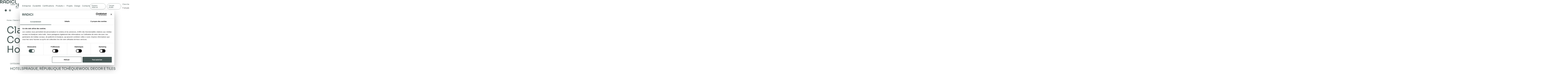

--- FILE ---
content_type: text/html; charset=UTF-8
request_url: https://www.radicicarpet.it/fr/projets/clarion-congress-hotel/
body_size: 25630
content:
<!doctype html>
<html lang="fr-FR">
  <head>

    <!-- Google Tag Manager -->
    <script>(function(w,d,s,l,i){w[l]=w[l]||[];w[l].push({'gtm.start':
    new Date().getTime(),event:'gtm.js'});var f=d.getElementsByTagName(s)[0],
    j=d.createElement(s),dl=l!='dataLayer'?'&l='+l:'';j.async=true;j.src=
    'https://www.googletagmanager.com/gtm.js?id='+i+dl;f.parentNode.insertBefore(j,f);
    })(window,document,'script','dataLayer','GTM-KLWZDQMS');</script>
    <!-- End Google Tag Manager -->

    <meta charset="utf-8">
    <meta name="viewport" content="width=device-width, initial-scale=1">

    <script async defer src="https://maps.googleapis.com/maps/api/js?key=AIzaSyDUt1O6LIicNeAXxrMEn0EpIS84dpNtL-A"  type="text/javascript"></script>
    <script type="text/javascript" data-cookieconsent="ignore">
	window.dataLayer = window.dataLayer || [];

	function gtag() {
		dataLayer.push(arguments);
	}

	gtag("consent", "default", {
		ad_personalization: "denied",
		ad_storage: "denied",
		ad_user_data: "denied",
		analytics_storage: "denied",
		functionality_storage: "denied",
		personalization_storage: "denied",
		security_storage: "granted",
		wait_for_update: 500,
	});
	gtag("set", "ads_data_redaction", true);
	</script>
<script type="text/javascript"
		id="Cookiebot"
		src="https://consent.cookiebot.com/uc.js"
		data-implementation="wp"
		data-cbid="02249a9d-8198-47a4-98e5-e20bd22747d9"
						data-culture="FR"
				data-blockingmode="auto"
	></script>
<meta name='robots' content='index, follow, max-image-preview:large, max-snippet:-1, max-video-preview:-1' />
	<style>img:is([sizes="auto" i], [sizes^="auto," i]) { contain-intrinsic-size: 3000px 1500px }</style>
	
	<!-- This site is optimized with the Yoast SEO plugin v26.7 - https://yoast.com/wordpress/plugins/seo/ -->
	<title>Clarion Congress Hotel | Radici</title>
	<link rel="canonical" href="https://www.radicicarpet.it/fr/projets/clarion-congress-hotel/" />
	<meta property="og:locale" content="fr_FR" />
	<meta property="og:type" content="article" />
	<meta property="og:title" content="Clarion Congress Hotel | Radici" />
	<meta property="og:url" content="https://www.radicicarpet.it/fr/projets/clarion-congress-hotel/" />
	<meta property="og:site_name" content="Radici" />
	<meta property="article:modified_time" content="2023-11-29T16:44:05+00:00" />
	<meta property="og:image" content="https://www.radicicarpet.it/app/uploads/2023/10/0-Copertina_HCC.webp" />
	<meta property="og:image:width" content="816" />
	<meta property="og:image:height" content="544" />
	<meta property="og:image:type" content="image/webp" />
	<meta name="twitter:card" content="summary_large_image" />
	<script type="application/ld+json" class="yoast-schema-graph">{"@context":"https://schema.org","@graph":[{"@type":"WebPage","@id":"https://www.radicicarpet.it/fr/projets/clarion-congress-hotel/","url":"https://www.radicicarpet.it/fr/projets/clarion-congress-hotel/","name":"Clarion Congress Hotel | Radici","isPartOf":{"@id":"https://www.radicicarpet.it/fr/#website"},"primaryImageOfPage":{"@id":"https://www.radicicarpet.it/fr/projets/clarion-congress-hotel/#primaryimage"},"image":{"@id":"https://www.radicicarpet.it/fr/projets/clarion-congress-hotel/#primaryimage"},"thumbnailUrl":"https://www.radicicarpet.it/app/uploads/2023/10/0-Copertina_HCC.webp","datePublished":"2023-10-18T08:05:56+00:00","dateModified":"2023-11-29T16:44:05+00:00","breadcrumb":{"@id":"https://www.radicicarpet.it/fr/projets/clarion-congress-hotel/#breadcrumb"},"inLanguage":"fr-FR","potentialAction":[{"@type":"ReadAction","target":["https://www.radicicarpet.it/fr/projets/clarion-congress-hotel/"]}]},{"@type":"ImageObject","inLanguage":"fr-FR","@id":"https://www.radicicarpet.it/fr/projets/clarion-congress-hotel/#primaryimage","url":"https://www.radicicarpet.it/app/uploads/2023/10/0-Copertina_HCC.webp","contentUrl":"https://www.radicicarpet.it/app/uploads/2023/10/0-Copertina_HCC.webp","width":816,"height":544},{"@type":"BreadcrumbList","@id":"https://www.radicicarpet.it/fr/projets/clarion-congress-hotel/#breadcrumb","itemListElement":[{"@type":"ListItem","position":1,"name":"Home","item":"https://www.radicicarpet.it/fr/"},{"@type":"ListItem","position":2,"name":"Projets","item":"https://www.radicicarpet.it/fr/projets/"},{"@type":"ListItem","position":3,"name":"Clarion Congress Hotel"}]},{"@type":"WebSite","@id":"https://www.radicicarpet.it/fr/#website","url":"https://www.radicicarpet.it/fr/","name":"Radici Moquette","description":"","publisher":{"@id":"https://www.radicicarpet.it/fr/#organization"},"potentialAction":[{"@type":"SearchAction","target":{"@type":"EntryPoint","urlTemplate":"https://www.radicicarpet.it/fr/?s={search_term_string}"},"query-input":{"@type":"PropertyValueSpecification","valueRequired":true,"valueName":"search_term_string"}}],"inLanguage":"fr-FR"},{"@type":"Organization","@id":"https://www.radicicarpet.it/fr/#organization","name":"Radici Moquette","url":"https://www.radicicarpet.it/fr/","logo":{"@type":"ImageObject","inLanguage":"fr-FR","@id":"https://www.radicicarpet.it/fr/#/schema/logo/image/","url":"https://www.radicicarpet.it/app/uploads/2023/10/Radici_Carpet-logo.svg","contentUrl":"https://www.radicicarpet.it/app/uploads/2023/10/Radici_Carpet-logo.svg","width":150,"height":48,"caption":"Radici Moquette"},"image":{"@id":"https://www.radicicarpet.it/fr/#/schema/logo/image/"}}]}</script>
	<!-- / Yoast SEO plugin. -->


<link rel='dns-prefetch' href='//cdn.jsdelivr.net' />
<script>
window._wpemojiSettings = {"baseUrl":"https:\/\/s.w.org\/images\/core\/emoji\/16.0.1\/72x72\/","ext":".png","svgUrl":"https:\/\/s.w.org\/images\/core\/emoji\/16.0.1\/svg\/","svgExt":".svg","source":{"concatemoji":"https:\/\/www.radicicarpet.it\/wp\/wp-includes\/js\/wp-emoji-release.min.js?ver=6.8.3"}};
/*! This file is auto-generated */
!function(s,n){var o,i,e;function c(e){try{var t={supportTests:e,timestamp:(new Date).valueOf()};sessionStorage.setItem(o,JSON.stringify(t))}catch(e){}}function p(e,t,n){e.clearRect(0,0,e.canvas.width,e.canvas.height),e.fillText(t,0,0);var t=new Uint32Array(e.getImageData(0,0,e.canvas.width,e.canvas.height).data),a=(e.clearRect(0,0,e.canvas.width,e.canvas.height),e.fillText(n,0,0),new Uint32Array(e.getImageData(0,0,e.canvas.width,e.canvas.height).data));return t.every(function(e,t){return e===a[t]})}function u(e,t){e.clearRect(0,0,e.canvas.width,e.canvas.height),e.fillText(t,0,0);for(var n=e.getImageData(16,16,1,1),a=0;a<n.data.length;a++)if(0!==n.data[a])return!1;return!0}function f(e,t,n,a){switch(t){case"flag":return n(e,"\ud83c\udff3\ufe0f\u200d\u26a7\ufe0f","\ud83c\udff3\ufe0f\u200b\u26a7\ufe0f")?!1:!n(e,"\ud83c\udde8\ud83c\uddf6","\ud83c\udde8\u200b\ud83c\uddf6")&&!n(e,"\ud83c\udff4\udb40\udc67\udb40\udc62\udb40\udc65\udb40\udc6e\udb40\udc67\udb40\udc7f","\ud83c\udff4\u200b\udb40\udc67\u200b\udb40\udc62\u200b\udb40\udc65\u200b\udb40\udc6e\u200b\udb40\udc67\u200b\udb40\udc7f");case"emoji":return!a(e,"\ud83e\udedf")}return!1}function g(e,t,n,a){var r="undefined"!=typeof WorkerGlobalScope&&self instanceof WorkerGlobalScope?new OffscreenCanvas(300,150):s.createElement("canvas"),o=r.getContext("2d",{willReadFrequently:!0}),i=(o.textBaseline="top",o.font="600 32px Arial",{});return e.forEach(function(e){i[e]=t(o,e,n,a)}),i}function t(e){var t=s.createElement("script");t.src=e,t.defer=!0,s.head.appendChild(t)}"undefined"!=typeof Promise&&(o="wpEmojiSettingsSupports",i=["flag","emoji"],n.supports={everything:!0,everythingExceptFlag:!0},e=new Promise(function(e){s.addEventListener("DOMContentLoaded",e,{once:!0})}),new Promise(function(t){var n=function(){try{var e=JSON.parse(sessionStorage.getItem(o));if("object"==typeof e&&"number"==typeof e.timestamp&&(new Date).valueOf()<e.timestamp+604800&&"object"==typeof e.supportTests)return e.supportTests}catch(e){}return null}();if(!n){if("undefined"!=typeof Worker&&"undefined"!=typeof OffscreenCanvas&&"undefined"!=typeof URL&&URL.createObjectURL&&"undefined"!=typeof Blob)try{var e="postMessage("+g.toString()+"("+[JSON.stringify(i),f.toString(),p.toString(),u.toString()].join(",")+"));",a=new Blob([e],{type:"text/javascript"}),r=new Worker(URL.createObjectURL(a),{name:"wpTestEmojiSupports"});return void(r.onmessage=function(e){c(n=e.data),r.terminate(),t(n)})}catch(e){}c(n=g(i,f,p,u))}t(n)}).then(function(e){for(var t in e)n.supports[t]=e[t],n.supports.everything=n.supports.everything&&n.supports[t],"flag"!==t&&(n.supports.everythingExceptFlag=n.supports.everythingExceptFlag&&n.supports[t]);n.supports.everythingExceptFlag=n.supports.everythingExceptFlag&&!n.supports.flag,n.DOMReady=!1,n.readyCallback=function(){n.DOMReady=!0}}).then(function(){return e}).then(function(){var e;n.supports.everything||(n.readyCallback(),(e=n.source||{}).concatemoji?t(e.concatemoji):e.wpemoji&&e.twemoji&&(t(e.twemoji),t(e.wpemoji)))}))}((window,document),window._wpemojiSettings);
</script>
<style id='wp-emoji-styles-inline-css'>

	img.wp-smiley, img.emoji {
		display: inline !important;
		border: none !important;
		box-shadow: none !important;
		height: 1em !important;
		width: 1em !important;
		margin: 0 0.07em !important;
		vertical-align: -0.1em !important;
		background: none !important;
		padding: 0 !important;
	}
</style>
<link rel='stylesheet' id='wp-block-library-css' href='https://www.radicicarpet.it/wp/wp-includes/css/dist/block-library/style.min.css?ver=6.8.3' media='all' />
<style id='global-styles-inline-css'>
:root{--wp--preset--aspect-ratio--square: 1;--wp--preset--aspect-ratio--4-3: 4/3;--wp--preset--aspect-ratio--3-4: 3/4;--wp--preset--aspect-ratio--3-2: 3/2;--wp--preset--aspect-ratio--2-3: 2/3;--wp--preset--aspect-ratio--16-9: 16/9;--wp--preset--aspect-ratio--9-16: 9/16;--wp--preset--color--black: #000000;--wp--preset--color--cyan-bluish-gray: #abb8c3;--wp--preset--color--white: #fff;--wp--preset--color--pale-pink: #f78da7;--wp--preset--color--vivid-red: #cf2e2e;--wp--preset--color--luminous-vivid-orange: #ff6900;--wp--preset--color--luminous-vivid-amber: #fcb900;--wp--preset--color--light-green-cyan: #7bdcb5;--wp--preset--color--vivid-green-cyan: #00d084;--wp--preset--color--pale-cyan-blue: #8ed1fc;--wp--preset--color--vivid-cyan-blue: #0693e3;--wp--preset--color--vivid-purple: #9b51e0;--wp--preset--color--inherit: inherit;--wp--preset--color--current: currentcolor;--wp--preset--color--transparent: transparent;--wp--preset--color--black-default: #252525;--wp--preset--color--slate-50: #f8fafc;--wp--preset--color--slate-100: #f1f5f9;--wp--preset--color--slate-200: #e2e8f0;--wp--preset--color--slate-300: #cbd5e1;--wp--preset--color--slate-400: #94a3b8;--wp--preset--color--slate-500: #64748b;--wp--preset--color--slate-600: #475569;--wp--preset--color--slate-700: #334155;--wp--preset--color--slate-800: #1e293b;--wp--preset--color--slate-900: #0f172a;--wp--preset--color--slate-950: #020617;--wp--preset--color--gray-50: #f9fafb;--wp--preset--color--gray-100: #f3f4f6;--wp--preset--color--gray-200: #e5e7eb;--wp--preset--color--gray-300: #d1d5db;--wp--preset--color--gray-400: #9ca3af;--wp--preset--color--gray-500: #6b7280;--wp--preset--color--gray-600: #4b5563;--wp--preset--color--gray-700: #374151;--wp--preset--color--gray-800: #1f2937;--wp--preset--color--gray-900: #111827;--wp--preset--color--gray-950: #030712;--wp--preset--color--zinc-50: #fafafa;--wp--preset--color--zinc-100: #f4f4f5;--wp--preset--color--zinc-200: #e4e4e7;--wp--preset--color--zinc-300: #d4d4d8;--wp--preset--color--zinc-400: #a1a1aa;--wp--preset--color--zinc-500: #71717a;--wp--preset--color--zinc-600: #52525b;--wp--preset--color--zinc-700: #3f3f46;--wp--preset--color--zinc-800: #27272a;--wp--preset--color--zinc-900: #18181b;--wp--preset--color--zinc-950: #09090b;--wp--preset--color--neutral-50: #fafafa;--wp--preset--color--neutral-100: #f5f5f5;--wp--preset--color--neutral-200: #e5e5e5;--wp--preset--color--neutral-300: #d4d4d4;--wp--preset--color--neutral-400: #a3a3a3;--wp--preset--color--neutral-500: #737373;--wp--preset--color--neutral-600: #525252;--wp--preset--color--neutral-700: #404040;--wp--preset--color--neutral-800: #262626;--wp--preset--color--neutral-900: #171717;--wp--preset--color--neutral-950: #0a0a0a;--wp--preset--color--stone-50: #fafaf9;--wp--preset--color--stone-100: #f5f5f4;--wp--preset--color--stone-200: #e7e5e4;--wp--preset--color--stone-300: #d6d3d1;--wp--preset--color--stone-400: #a8a29e;--wp--preset--color--stone-500: #78716c;--wp--preset--color--stone-600: #57534e;--wp--preset--color--stone-700: #44403c;--wp--preset--color--stone-800: #292524;--wp--preset--color--stone-900: #1c1917;--wp--preset--color--stone-950: #0c0a09;--wp--preset--color--red-50: #fef2f2;--wp--preset--color--red-100: #fee2e2;--wp--preset--color--red-200: #fecaca;--wp--preset--color--red-300: #fca5a5;--wp--preset--color--red-400: #f87171;--wp--preset--color--red-500: #ef4444;--wp--preset--color--red-600: #dc2626;--wp--preset--color--red-700: #b91c1c;--wp--preset--color--red-800: #991b1b;--wp--preset--color--red-900: #7f1d1d;--wp--preset--color--red-950: #450a0a;--wp--preset--color--red-default: #cc1f1f;--wp--preset--color--orange-50: #fff7ed;--wp--preset--color--orange-100: #ffedd5;--wp--preset--color--orange-200: #fed7aa;--wp--preset--color--orange-300: #fdba74;--wp--preset--color--orange-400: #fb923c;--wp--preset--color--orange-500: #f97316;--wp--preset--color--orange-600: #ea580c;--wp--preset--color--orange-700: #c2410c;--wp--preset--color--orange-800: #9a3412;--wp--preset--color--orange-900: #7c2d12;--wp--preset--color--orange-950: #431407;--wp--preset--color--amber-50: #fffbeb;--wp--preset--color--amber-100: #fef3c7;--wp--preset--color--amber-200: #fde68a;--wp--preset--color--amber-300: #fcd34d;--wp--preset--color--amber-400: #fbbf24;--wp--preset--color--amber-500: #f59e0b;--wp--preset--color--amber-600: #d97706;--wp--preset--color--amber-700: #b45309;--wp--preset--color--amber-800: #92400e;--wp--preset--color--amber-900: #78350f;--wp--preset--color--amber-950: #451a03;--wp--preset--color--yellow-50: #fefce8;--wp--preset--color--yellow-100: #fef9c3;--wp--preset--color--yellow-200: #fef08a;--wp--preset--color--yellow-300: #fde047;--wp--preset--color--yellow-400: #facc15;--wp--preset--color--yellow-500: #eab308;--wp--preset--color--yellow-600: #ca8a04;--wp--preset--color--yellow-700: #a16207;--wp--preset--color--yellow-800: #854d0e;--wp--preset--color--yellow-900: #713f12;--wp--preset--color--yellow-950: #422006;--wp--preset--color--lime-50: #f7fee7;--wp--preset--color--lime-100: #ecfccb;--wp--preset--color--lime-200: #d9f99d;--wp--preset--color--lime-300: #bef264;--wp--preset--color--lime-400: #a3e635;--wp--preset--color--lime-500: #84cc16;--wp--preset--color--lime-600: #65a30d;--wp--preset--color--lime-700: #4d7c0f;--wp--preset--color--lime-800: #3f6212;--wp--preset--color--lime-900: #365314;--wp--preset--color--lime-950: #1a2e05;--wp--preset--color--green-50: #f0fdf4;--wp--preset--color--green-100: #dcfce7;--wp--preset--color--green-200: #bbf7d0;--wp--preset--color--green-300: #86efac;--wp--preset--color--green-400: #4ade80;--wp--preset--color--green-500: #22c55e;--wp--preset--color--green-600: #16a34a;--wp--preset--color--green-700: #15803d;--wp--preset--color--green-800: #166534;--wp--preset--color--green-900: #14532d;--wp--preset--color--green-950: #052e16;--wp--preset--color--emerald-50: #ecfdf5;--wp--preset--color--emerald-100: #d1fae5;--wp--preset--color--emerald-200: #a7f3d0;--wp--preset--color--emerald-300: #6ee7b7;--wp--preset--color--emerald-400: #34d399;--wp--preset--color--emerald-500: #10b981;--wp--preset--color--emerald-600: #059669;--wp--preset--color--emerald-700: #047857;--wp--preset--color--emerald-800: #065f46;--wp--preset--color--emerald-900: #064e3b;--wp--preset--color--emerald-950: #022c22;--wp--preset--color--teal-50: #f0fdfa;--wp--preset--color--teal-100: #ccfbf1;--wp--preset--color--teal-200: #99f6e4;--wp--preset--color--teal-300: #5eead4;--wp--preset--color--teal-400: #2dd4bf;--wp--preset--color--teal-500: #14b8a6;--wp--preset--color--teal-600: #0d9488;--wp--preset--color--teal-700: #0f766e;--wp--preset--color--teal-800: #115e59;--wp--preset--color--teal-900: #134e4a;--wp--preset--color--teal-950: #042f2e;--wp--preset--color--cyan-50: #ecfeff;--wp--preset--color--cyan-100: #cffafe;--wp--preset--color--cyan-200: #a5f3fc;--wp--preset--color--cyan-300: #67e8f9;--wp--preset--color--cyan-400: #22d3ee;--wp--preset--color--cyan-500: #06b6d4;--wp--preset--color--cyan-600: #0891b2;--wp--preset--color--cyan-700: #0e7490;--wp--preset--color--cyan-800: #155e75;--wp--preset--color--cyan-900: #164e63;--wp--preset--color--cyan-950: #083344;--wp--preset--color--sky-50: #f0f9ff;--wp--preset--color--sky-100: #e0f2fe;--wp--preset--color--sky-200: #bae6fd;--wp--preset--color--sky-300: #7dd3fc;--wp--preset--color--sky-400: #38bdf8;--wp--preset--color--sky-500: #0ea5e9;--wp--preset--color--sky-600: #0284c7;--wp--preset--color--sky-700: #0369a1;--wp--preset--color--sky-800: #075985;--wp--preset--color--sky-900: #0c4a6e;--wp--preset--color--sky-950: #082f49;--wp--preset--color--blue-50: #eff6ff;--wp--preset--color--blue-100: #dbeafe;--wp--preset--color--blue-200: #bfdbfe;--wp--preset--color--blue-300: #93c5fd;--wp--preset--color--blue-400: #60a5fa;--wp--preset--color--blue-500: #3b82f6;--wp--preset--color--blue-600: #2563eb;--wp--preset--color--blue-700: #1d4ed8;--wp--preset--color--blue-800: #1e40af;--wp--preset--color--blue-900: #1e3a8a;--wp--preset--color--blue-950: #172554;--wp--preset--color--indigo-50: #eef2ff;--wp--preset--color--indigo-100: #e0e7ff;--wp--preset--color--indigo-200: #c7d2fe;--wp--preset--color--indigo-300: #a5b4fc;--wp--preset--color--indigo-400: #818cf8;--wp--preset--color--indigo-500: #6366f1;--wp--preset--color--indigo-600: #4f46e5;--wp--preset--color--indigo-700: #4338ca;--wp--preset--color--indigo-800: #3730a3;--wp--preset--color--indigo-900: #312e81;--wp--preset--color--indigo-950: #1e1b4b;--wp--preset--color--violet-50: #f5f3ff;--wp--preset--color--violet-100: #ede9fe;--wp--preset--color--violet-200: #ddd6fe;--wp--preset--color--violet-300: #c4b5fd;--wp--preset--color--violet-400: #a78bfa;--wp--preset--color--violet-500: #8b5cf6;--wp--preset--color--violet-600: #7c3aed;--wp--preset--color--violet-700: #6d28d9;--wp--preset--color--violet-800: #5b21b6;--wp--preset--color--violet-900: #4c1d95;--wp--preset--color--violet-950: #2e1065;--wp--preset--color--purple-50: #faf5ff;--wp--preset--color--purple-100: #f3e8ff;--wp--preset--color--purple-200: #e9d5ff;--wp--preset--color--purple-300: #d8b4fe;--wp--preset--color--purple-400: #c084fc;--wp--preset--color--purple-500: #a855f7;--wp--preset--color--purple-600: #9333ea;--wp--preset--color--purple-700: #7e22ce;--wp--preset--color--purple-800: #6b21a8;--wp--preset--color--purple-900: #581c87;--wp--preset--color--purple-950: #3b0764;--wp--preset--color--fuchsia-50: #fdf4ff;--wp--preset--color--fuchsia-100: #fae8ff;--wp--preset--color--fuchsia-200: #f5d0fe;--wp--preset--color--fuchsia-300: #f0abfc;--wp--preset--color--fuchsia-400: #e879f9;--wp--preset--color--fuchsia-500: #d946ef;--wp--preset--color--fuchsia-600: #c026d3;--wp--preset--color--fuchsia-700: #a21caf;--wp--preset--color--fuchsia-800: #86198f;--wp--preset--color--fuchsia-900: #701a75;--wp--preset--color--fuchsia-950: #4a044e;--wp--preset--color--pink-50: #fdf2f8;--wp--preset--color--pink-100: #fce7f3;--wp--preset--color--pink-200: #fbcfe8;--wp--preset--color--pink-300: #f9a8d4;--wp--preset--color--pink-400: #f472b6;--wp--preset--color--pink-500: #ec4899;--wp--preset--color--pink-600: #db2777;--wp--preset--color--pink-700: #be185d;--wp--preset--color--pink-800: #9d174d;--wp--preset--color--pink-900: #831843;--wp--preset--color--pink-950: #500724;--wp--preset--color--rose-50: #fff1f2;--wp--preset--color--rose-100: #ffe4e6;--wp--preset--color--rose-200: #fecdd3;--wp--preset--color--rose-300: #fda4af;--wp--preset--color--rose-400: #fb7185;--wp--preset--color--rose-500: #f43f5e;--wp--preset--color--rose-600: #e11d48;--wp--preset--color--rose-700: #be123c;--wp--preset--color--rose-800: #9f1239;--wp--preset--color--rose-900: #881337;--wp--preset--color--rose-950: #4c0519;--wp--preset--color--primary-100: #4959561a;--wp--preset--color--primary-200: #49595633;--wp--preset--color--primary-default: #485956;--wp--preset--color--secondary-default: #9cd3ab;--wp--preset--color--tertiary-default: #fbffebfb;--wp--preset--gradient--vivid-cyan-blue-to-vivid-purple: linear-gradient(135deg,rgba(6,147,227,1) 0%,rgb(155,81,224) 100%);--wp--preset--gradient--light-green-cyan-to-vivid-green-cyan: linear-gradient(135deg,rgb(122,220,180) 0%,rgb(0,208,130) 100%);--wp--preset--gradient--luminous-vivid-amber-to-luminous-vivid-orange: linear-gradient(135deg,rgba(252,185,0,1) 0%,rgba(255,105,0,1) 100%);--wp--preset--gradient--luminous-vivid-orange-to-vivid-red: linear-gradient(135deg,rgba(255,105,0,1) 0%,rgb(207,46,46) 100%);--wp--preset--gradient--very-light-gray-to-cyan-bluish-gray: linear-gradient(135deg,rgb(238,238,238) 0%,rgb(169,184,195) 100%);--wp--preset--gradient--cool-to-warm-spectrum: linear-gradient(135deg,rgb(74,234,220) 0%,rgb(151,120,209) 20%,rgb(207,42,186) 40%,rgb(238,44,130) 60%,rgb(251,105,98) 80%,rgb(254,248,76) 100%);--wp--preset--gradient--blush-light-purple: linear-gradient(135deg,rgb(255,206,236) 0%,rgb(152,150,240) 100%);--wp--preset--gradient--blush-bordeaux: linear-gradient(135deg,rgb(254,205,165) 0%,rgb(254,45,45) 50%,rgb(107,0,62) 100%);--wp--preset--gradient--luminous-dusk: linear-gradient(135deg,rgb(255,203,112) 0%,rgb(199,81,192) 50%,rgb(65,88,208) 100%);--wp--preset--gradient--pale-ocean: linear-gradient(135deg,rgb(255,245,203) 0%,rgb(182,227,212) 50%,rgb(51,167,181) 100%);--wp--preset--gradient--electric-grass: linear-gradient(135deg,rgb(202,248,128) 0%,rgb(113,206,126) 100%);--wp--preset--gradient--midnight: linear-gradient(135deg,rgb(2,3,129) 0%,rgb(40,116,252) 100%);--wp--preset--font-size--small: 13px;--wp--preset--font-size--medium: 20px;--wp--preset--font-size--large: 36px;--wp--preset--font-size--x-large: 42px;--wp--preset--font-size--xs: 0.75rem;--wp--preset--font-size--sm: 0.875rem;--wp--preset--font-size--base: 1rem;--wp--preset--font-size--lg: 1.125rem;--wp--preset--font-size--xl: 1.25rem;--wp--preset--font-size--2-xl: 1.5rem;--wp--preset--font-size--3-xl: 1.875rem;--wp--preset--font-size--4-xl: 2.25rem;--wp--preset--font-size--5-xl: 3rem;--wp--preset--font-size--6-xl: 3.75rem;--wp--preset--font-size--7-xl: 4.5rem;--wp--preset--font-size--8-xl: 6rem;--wp--preset--font-size--9-xl: 8rem;--wp--preset--font-family--sans: Inter,sans-serif;--wp--preset--font-family--sora: Sora,sans-serif;--wp--preset--spacing--20: 0.44rem;--wp--preset--spacing--30: 0.67rem;--wp--preset--spacing--40: 1rem;--wp--preset--spacing--50: 1.5rem;--wp--preset--spacing--60: 2.25rem;--wp--preset--spacing--70: 3.38rem;--wp--preset--spacing--80: 5.06rem;--wp--preset--shadow--natural: 6px 6px 9px rgba(0, 0, 0, 0.2);--wp--preset--shadow--deep: 12px 12px 50px rgba(0, 0, 0, 0.4);--wp--preset--shadow--sharp: 6px 6px 0px rgba(0, 0, 0, 0.2);--wp--preset--shadow--outlined: 6px 6px 0px -3px rgba(255, 255, 255, 1), 6px 6px rgba(0, 0, 0, 1);--wp--preset--shadow--crisp: 6px 6px 0px rgba(0, 0, 0, 1);}:where(body) { margin: 0; }.wp-site-blocks > .alignleft { float: left; margin-right: 2em; }.wp-site-blocks > .alignright { float: right; margin-left: 2em; }.wp-site-blocks > .aligncenter { justify-content: center; margin-left: auto; margin-right: auto; }:where(.is-layout-flex){gap: 0.5em;}:where(.is-layout-grid){gap: 0.5em;}.is-layout-flow > .alignleft{float: left;margin-inline-start: 0;margin-inline-end: 2em;}.is-layout-flow > .alignright{float: right;margin-inline-start: 2em;margin-inline-end: 0;}.is-layout-flow > .aligncenter{margin-left: auto !important;margin-right: auto !important;}.is-layout-constrained > .alignleft{float: left;margin-inline-start: 0;margin-inline-end: 2em;}.is-layout-constrained > .alignright{float: right;margin-inline-start: 2em;margin-inline-end: 0;}.is-layout-constrained > .aligncenter{margin-left: auto !important;margin-right: auto !important;}.is-layout-constrained > :where(:not(.alignleft):not(.alignright):not(.alignfull)){margin-left: auto !important;margin-right: auto !important;}body .is-layout-flex{display: flex;}.is-layout-flex{flex-wrap: wrap;align-items: center;}.is-layout-flex > :is(*, div){margin: 0;}body .is-layout-grid{display: grid;}.is-layout-grid > :is(*, div){margin: 0;}body{padding-top: 0px;padding-right: 0px;padding-bottom: 0px;padding-left: 0px;}a:where(:not(.wp-element-button)){text-decoration: underline;}:root :where(.wp-element-button, .wp-block-button__link){background-color: #32373c;border-width: 0;color: #fff;font-family: inherit;font-size: inherit;line-height: inherit;padding: calc(0.667em + 2px) calc(1.333em + 2px);text-decoration: none;}.has-black-color{color: var(--wp--preset--color--black) !important;}.has-cyan-bluish-gray-color{color: var(--wp--preset--color--cyan-bluish-gray) !important;}.has-white-color{color: var(--wp--preset--color--white) !important;}.has-pale-pink-color{color: var(--wp--preset--color--pale-pink) !important;}.has-vivid-red-color{color: var(--wp--preset--color--vivid-red) !important;}.has-luminous-vivid-orange-color{color: var(--wp--preset--color--luminous-vivid-orange) !important;}.has-luminous-vivid-amber-color{color: var(--wp--preset--color--luminous-vivid-amber) !important;}.has-light-green-cyan-color{color: var(--wp--preset--color--light-green-cyan) !important;}.has-vivid-green-cyan-color{color: var(--wp--preset--color--vivid-green-cyan) !important;}.has-pale-cyan-blue-color{color: var(--wp--preset--color--pale-cyan-blue) !important;}.has-vivid-cyan-blue-color{color: var(--wp--preset--color--vivid-cyan-blue) !important;}.has-vivid-purple-color{color: var(--wp--preset--color--vivid-purple) !important;}.has-inherit-color{color: var(--wp--preset--color--inherit) !important;}.has-current-color{color: var(--wp--preset--color--current) !important;}.has-transparent-color{color: var(--wp--preset--color--transparent) !important;}.has-black-default-color{color: var(--wp--preset--color--black-default) !important;}.has-slate-50-color{color: var(--wp--preset--color--slate-50) !important;}.has-slate-100-color{color: var(--wp--preset--color--slate-100) !important;}.has-slate-200-color{color: var(--wp--preset--color--slate-200) !important;}.has-slate-300-color{color: var(--wp--preset--color--slate-300) !important;}.has-slate-400-color{color: var(--wp--preset--color--slate-400) !important;}.has-slate-500-color{color: var(--wp--preset--color--slate-500) !important;}.has-slate-600-color{color: var(--wp--preset--color--slate-600) !important;}.has-slate-700-color{color: var(--wp--preset--color--slate-700) !important;}.has-slate-800-color{color: var(--wp--preset--color--slate-800) !important;}.has-slate-900-color{color: var(--wp--preset--color--slate-900) !important;}.has-slate-950-color{color: var(--wp--preset--color--slate-950) !important;}.has-gray-50-color{color: var(--wp--preset--color--gray-50) !important;}.has-gray-100-color{color: var(--wp--preset--color--gray-100) !important;}.has-gray-200-color{color: var(--wp--preset--color--gray-200) !important;}.has-gray-300-color{color: var(--wp--preset--color--gray-300) !important;}.has-gray-400-color{color: var(--wp--preset--color--gray-400) !important;}.has-gray-500-color{color: var(--wp--preset--color--gray-500) !important;}.has-gray-600-color{color: var(--wp--preset--color--gray-600) !important;}.has-gray-700-color{color: var(--wp--preset--color--gray-700) !important;}.has-gray-800-color{color: var(--wp--preset--color--gray-800) !important;}.has-gray-900-color{color: var(--wp--preset--color--gray-900) !important;}.has-gray-950-color{color: var(--wp--preset--color--gray-950) !important;}.has-zinc-50-color{color: var(--wp--preset--color--zinc-50) !important;}.has-zinc-100-color{color: var(--wp--preset--color--zinc-100) !important;}.has-zinc-200-color{color: var(--wp--preset--color--zinc-200) !important;}.has-zinc-300-color{color: var(--wp--preset--color--zinc-300) !important;}.has-zinc-400-color{color: var(--wp--preset--color--zinc-400) !important;}.has-zinc-500-color{color: var(--wp--preset--color--zinc-500) !important;}.has-zinc-600-color{color: var(--wp--preset--color--zinc-600) !important;}.has-zinc-700-color{color: var(--wp--preset--color--zinc-700) !important;}.has-zinc-800-color{color: var(--wp--preset--color--zinc-800) !important;}.has-zinc-900-color{color: var(--wp--preset--color--zinc-900) !important;}.has-zinc-950-color{color: var(--wp--preset--color--zinc-950) !important;}.has-neutral-50-color{color: var(--wp--preset--color--neutral-50) !important;}.has-neutral-100-color{color: var(--wp--preset--color--neutral-100) !important;}.has-neutral-200-color{color: var(--wp--preset--color--neutral-200) !important;}.has-neutral-300-color{color: var(--wp--preset--color--neutral-300) !important;}.has-neutral-400-color{color: var(--wp--preset--color--neutral-400) !important;}.has-neutral-500-color{color: var(--wp--preset--color--neutral-500) !important;}.has-neutral-600-color{color: var(--wp--preset--color--neutral-600) !important;}.has-neutral-700-color{color: var(--wp--preset--color--neutral-700) !important;}.has-neutral-800-color{color: var(--wp--preset--color--neutral-800) !important;}.has-neutral-900-color{color: var(--wp--preset--color--neutral-900) !important;}.has-neutral-950-color{color: var(--wp--preset--color--neutral-950) !important;}.has-stone-50-color{color: var(--wp--preset--color--stone-50) !important;}.has-stone-100-color{color: var(--wp--preset--color--stone-100) !important;}.has-stone-200-color{color: var(--wp--preset--color--stone-200) !important;}.has-stone-300-color{color: var(--wp--preset--color--stone-300) !important;}.has-stone-400-color{color: var(--wp--preset--color--stone-400) !important;}.has-stone-500-color{color: var(--wp--preset--color--stone-500) !important;}.has-stone-600-color{color: var(--wp--preset--color--stone-600) !important;}.has-stone-700-color{color: var(--wp--preset--color--stone-700) !important;}.has-stone-800-color{color: var(--wp--preset--color--stone-800) !important;}.has-stone-900-color{color: var(--wp--preset--color--stone-900) !important;}.has-stone-950-color{color: var(--wp--preset--color--stone-950) !important;}.has-red-50-color{color: var(--wp--preset--color--red-50) !important;}.has-red-100-color{color: var(--wp--preset--color--red-100) !important;}.has-red-200-color{color: var(--wp--preset--color--red-200) !important;}.has-red-300-color{color: var(--wp--preset--color--red-300) !important;}.has-red-400-color{color: var(--wp--preset--color--red-400) !important;}.has-red-500-color{color: var(--wp--preset--color--red-500) !important;}.has-red-600-color{color: var(--wp--preset--color--red-600) !important;}.has-red-700-color{color: var(--wp--preset--color--red-700) !important;}.has-red-800-color{color: var(--wp--preset--color--red-800) !important;}.has-red-900-color{color: var(--wp--preset--color--red-900) !important;}.has-red-950-color{color: var(--wp--preset--color--red-950) !important;}.has-red-default-color{color: var(--wp--preset--color--red-default) !important;}.has-orange-50-color{color: var(--wp--preset--color--orange-50) !important;}.has-orange-100-color{color: var(--wp--preset--color--orange-100) !important;}.has-orange-200-color{color: var(--wp--preset--color--orange-200) !important;}.has-orange-300-color{color: var(--wp--preset--color--orange-300) !important;}.has-orange-400-color{color: var(--wp--preset--color--orange-400) !important;}.has-orange-500-color{color: var(--wp--preset--color--orange-500) !important;}.has-orange-600-color{color: var(--wp--preset--color--orange-600) !important;}.has-orange-700-color{color: var(--wp--preset--color--orange-700) !important;}.has-orange-800-color{color: var(--wp--preset--color--orange-800) !important;}.has-orange-900-color{color: var(--wp--preset--color--orange-900) !important;}.has-orange-950-color{color: var(--wp--preset--color--orange-950) !important;}.has-amber-50-color{color: var(--wp--preset--color--amber-50) !important;}.has-amber-100-color{color: var(--wp--preset--color--amber-100) !important;}.has-amber-200-color{color: var(--wp--preset--color--amber-200) !important;}.has-amber-300-color{color: var(--wp--preset--color--amber-300) !important;}.has-amber-400-color{color: var(--wp--preset--color--amber-400) !important;}.has-amber-500-color{color: var(--wp--preset--color--amber-500) !important;}.has-amber-600-color{color: var(--wp--preset--color--amber-600) !important;}.has-amber-700-color{color: var(--wp--preset--color--amber-700) !important;}.has-amber-800-color{color: var(--wp--preset--color--amber-800) !important;}.has-amber-900-color{color: var(--wp--preset--color--amber-900) !important;}.has-amber-950-color{color: var(--wp--preset--color--amber-950) !important;}.has-yellow-50-color{color: var(--wp--preset--color--yellow-50) !important;}.has-yellow-100-color{color: var(--wp--preset--color--yellow-100) !important;}.has-yellow-200-color{color: var(--wp--preset--color--yellow-200) !important;}.has-yellow-300-color{color: var(--wp--preset--color--yellow-300) !important;}.has-yellow-400-color{color: var(--wp--preset--color--yellow-400) !important;}.has-yellow-500-color{color: var(--wp--preset--color--yellow-500) !important;}.has-yellow-600-color{color: var(--wp--preset--color--yellow-600) !important;}.has-yellow-700-color{color: var(--wp--preset--color--yellow-700) !important;}.has-yellow-800-color{color: var(--wp--preset--color--yellow-800) !important;}.has-yellow-900-color{color: var(--wp--preset--color--yellow-900) !important;}.has-yellow-950-color{color: var(--wp--preset--color--yellow-950) !important;}.has-lime-50-color{color: var(--wp--preset--color--lime-50) !important;}.has-lime-100-color{color: var(--wp--preset--color--lime-100) !important;}.has-lime-200-color{color: var(--wp--preset--color--lime-200) !important;}.has-lime-300-color{color: var(--wp--preset--color--lime-300) !important;}.has-lime-400-color{color: var(--wp--preset--color--lime-400) !important;}.has-lime-500-color{color: var(--wp--preset--color--lime-500) !important;}.has-lime-600-color{color: var(--wp--preset--color--lime-600) !important;}.has-lime-700-color{color: var(--wp--preset--color--lime-700) !important;}.has-lime-800-color{color: var(--wp--preset--color--lime-800) !important;}.has-lime-900-color{color: var(--wp--preset--color--lime-900) !important;}.has-lime-950-color{color: var(--wp--preset--color--lime-950) !important;}.has-green-50-color{color: var(--wp--preset--color--green-50) !important;}.has-green-100-color{color: var(--wp--preset--color--green-100) !important;}.has-green-200-color{color: var(--wp--preset--color--green-200) !important;}.has-green-300-color{color: var(--wp--preset--color--green-300) !important;}.has-green-400-color{color: var(--wp--preset--color--green-400) !important;}.has-green-500-color{color: var(--wp--preset--color--green-500) !important;}.has-green-600-color{color: var(--wp--preset--color--green-600) !important;}.has-green-700-color{color: var(--wp--preset--color--green-700) !important;}.has-green-800-color{color: var(--wp--preset--color--green-800) !important;}.has-green-900-color{color: var(--wp--preset--color--green-900) !important;}.has-green-950-color{color: var(--wp--preset--color--green-950) !important;}.has-emerald-50-color{color: var(--wp--preset--color--emerald-50) !important;}.has-emerald-100-color{color: var(--wp--preset--color--emerald-100) !important;}.has-emerald-200-color{color: var(--wp--preset--color--emerald-200) !important;}.has-emerald-300-color{color: var(--wp--preset--color--emerald-300) !important;}.has-emerald-400-color{color: var(--wp--preset--color--emerald-400) !important;}.has-emerald-500-color{color: var(--wp--preset--color--emerald-500) !important;}.has-emerald-600-color{color: var(--wp--preset--color--emerald-600) !important;}.has-emerald-700-color{color: var(--wp--preset--color--emerald-700) !important;}.has-emerald-800-color{color: var(--wp--preset--color--emerald-800) !important;}.has-emerald-900-color{color: var(--wp--preset--color--emerald-900) !important;}.has-emerald-950-color{color: var(--wp--preset--color--emerald-950) !important;}.has-teal-50-color{color: var(--wp--preset--color--teal-50) !important;}.has-teal-100-color{color: var(--wp--preset--color--teal-100) !important;}.has-teal-200-color{color: var(--wp--preset--color--teal-200) !important;}.has-teal-300-color{color: var(--wp--preset--color--teal-300) !important;}.has-teal-400-color{color: var(--wp--preset--color--teal-400) !important;}.has-teal-500-color{color: var(--wp--preset--color--teal-500) !important;}.has-teal-600-color{color: var(--wp--preset--color--teal-600) !important;}.has-teal-700-color{color: var(--wp--preset--color--teal-700) !important;}.has-teal-800-color{color: var(--wp--preset--color--teal-800) !important;}.has-teal-900-color{color: var(--wp--preset--color--teal-900) !important;}.has-teal-950-color{color: var(--wp--preset--color--teal-950) !important;}.has-cyan-50-color{color: var(--wp--preset--color--cyan-50) !important;}.has-cyan-100-color{color: var(--wp--preset--color--cyan-100) !important;}.has-cyan-200-color{color: var(--wp--preset--color--cyan-200) !important;}.has-cyan-300-color{color: var(--wp--preset--color--cyan-300) !important;}.has-cyan-400-color{color: var(--wp--preset--color--cyan-400) !important;}.has-cyan-500-color{color: var(--wp--preset--color--cyan-500) !important;}.has-cyan-600-color{color: var(--wp--preset--color--cyan-600) !important;}.has-cyan-700-color{color: var(--wp--preset--color--cyan-700) !important;}.has-cyan-800-color{color: var(--wp--preset--color--cyan-800) !important;}.has-cyan-900-color{color: var(--wp--preset--color--cyan-900) !important;}.has-cyan-950-color{color: var(--wp--preset--color--cyan-950) !important;}.has-sky-50-color{color: var(--wp--preset--color--sky-50) !important;}.has-sky-100-color{color: var(--wp--preset--color--sky-100) !important;}.has-sky-200-color{color: var(--wp--preset--color--sky-200) !important;}.has-sky-300-color{color: var(--wp--preset--color--sky-300) !important;}.has-sky-400-color{color: var(--wp--preset--color--sky-400) !important;}.has-sky-500-color{color: var(--wp--preset--color--sky-500) !important;}.has-sky-600-color{color: var(--wp--preset--color--sky-600) !important;}.has-sky-700-color{color: var(--wp--preset--color--sky-700) !important;}.has-sky-800-color{color: var(--wp--preset--color--sky-800) !important;}.has-sky-900-color{color: var(--wp--preset--color--sky-900) !important;}.has-sky-950-color{color: var(--wp--preset--color--sky-950) !important;}.has-blue-50-color{color: var(--wp--preset--color--blue-50) !important;}.has-blue-100-color{color: var(--wp--preset--color--blue-100) !important;}.has-blue-200-color{color: var(--wp--preset--color--blue-200) !important;}.has-blue-300-color{color: var(--wp--preset--color--blue-300) !important;}.has-blue-400-color{color: var(--wp--preset--color--blue-400) !important;}.has-blue-500-color{color: var(--wp--preset--color--blue-500) !important;}.has-blue-600-color{color: var(--wp--preset--color--blue-600) !important;}.has-blue-700-color{color: var(--wp--preset--color--blue-700) !important;}.has-blue-800-color{color: var(--wp--preset--color--blue-800) !important;}.has-blue-900-color{color: var(--wp--preset--color--blue-900) !important;}.has-blue-950-color{color: var(--wp--preset--color--blue-950) !important;}.has-indigo-50-color{color: var(--wp--preset--color--indigo-50) !important;}.has-indigo-100-color{color: var(--wp--preset--color--indigo-100) !important;}.has-indigo-200-color{color: var(--wp--preset--color--indigo-200) !important;}.has-indigo-300-color{color: var(--wp--preset--color--indigo-300) !important;}.has-indigo-400-color{color: var(--wp--preset--color--indigo-400) !important;}.has-indigo-500-color{color: var(--wp--preset--color--indigo-500) !important;}.has-indigo-600-color{color: var(--wp--preset--color--indigo-600) !important;}.has-indigo-700-color{color: var(--wp--preset--color--indigo-700) !important;}.has-indigo-800-color{color: var(--wp--preset--color--indigo-800) !important;}.has-indigo-900-color{color: var(--wp--preset--color--indigo-900) !important;}.has-indigo-950-color{color: var(--wp--preset--color--indigo-950) !important;}.has-violet-50-color{color: var(--wp--preset--color--violet-50) !important;}.has-violet-100-color{color: var(--wp--preset--color--violet-100) !important;}.has-violet-200-color{color: var(--wp--preset--color--violet-200) !important;}.has-violet-300-color{color: var(--wp--preset--color--violet-300) !important;}.has-violet-400-color{color: var(--wp--preset--color--violet-400) !important;}.has-violet-500-color{color: var(--wp--preset--color--violet-500) !important;}.has-violet-600-color{color: var(--wp--preset--color--violet-600) !important;}.has-violet-700-color{color: var(--wp--preset--color--violet-700) !important;}.has-violet-800-color{color: var(--wp--preset--color--violet-800) !important;}.has-violet-900-color{color: var(--wp--preset--color--violet-900) !important;}.has-violet-950-color{color: var(--wp--preset--color--violet-950) !important;}.has-purple-50-color{color: var(--wp--preset--color--purple-50) !important;}.has-purple-100-color{color: var(--wp--preset--color--purple-100) !important;}.has-purple-200-color{color: var(--wp--preset--color--purple-200) !important;}.has-purple-300-color{color: var(--wp--preset--color--purple-300) !important;}.has-purple-400-color{color: var(--wp--preset--color--purple-400) !important;}.has-purple-500-color{color: var(--wp--preset--color--purple-500) !important;}.has-purple-600-color{color: var(--wp--preset--color--purple-600) !important;}.has-purple-700-color{color: var(--wp--preset--color--purple-700) !important;}.has-purple-800-color{color: var(--wp--preset--color--purple-800) !important;}.has-purple-900-color{color: var(--wp--preset--color--purple-900) !important;}.has-purple-950-color{color: var(--wp--preset--color--purple-950) !important;}.has-fuchsia-50-color{color: var(--wp--preset--color--fuchsia-50) !important;}.has-fuchsia-100-color{color: var(--wp--preset--color--fuchsia-100) !important;}.has-fuchsia-200-color{color: var(--wp--preset--color--fuchsia-200) !important;}.has-fuchsia-300-color{color: var(--wp--preset--color--fuchsia-300) !important;}.has-fuchsia-400-color{color: var(--wp--preset--color--fuchsia-400) !important;}.has-fuchsia-500-color{color: var(--wp--preset--color--fuchsia-500) !important;}.has-fuchsia-600-color{color: var(--wp--preset--color--fuchsia-600) !important;}.has-fuchsia-700-color{color: var(--wp--preset--color--fuchsia-700) !important;}.has-fuchsia-800-color{color: var(--wp--preset--color--fuchsia-800) !important;}.has-fuchsia-900-color{color: var(--wp--preset--color--fuchsia-900) !important;}.has-fuchsia-950-color{color: var(--wp--preset--color--fuchsia-950) !important;}.has-pink-50-color{color: var(--wp--preset--color--pink-50) !important;}.has-pink-100-color{color: var(--wp--preset--color--pink-100) !important;}.has-pink-200-color{color: var(--wp--preset--color--pink-200) !important;}.has-pink-300-color{color: var(--wp--preset--color--pink-300) !important;}.has-pink-400-color{color: var(--wp--preset--color--pink-400) !important;}.has-pink-500-color{color: var(--wp--preset--color--pink-500) !important;}.has-pink-600-color{color: var(--wp--preset--color--pink-600) !important;}.has-pink-700-color{color: var(--wp--preset--color--pink-700) !important;}.has-pink-800-color{color: var(--wp--preset--color--pink-800) !important;}.has-pink-900-color{color: var(--wp--preset--color--pink-900) !important;}.has-pink-950-color{color: var(--wp--preset--color--pink-950) !important;}.has-rose-50-color{color: var(--wp--preset--color--rose-50) !important;}.has-rose-100-color{color: var(--wp--preset--color--rose-100) !important;}.has-rose-200-color{color: var(--wp--preset--color--rose-200) !important;}.has-rose-300-color{color: var(--wp--preset--color--rose-300) !important;}.has-rose-400-color{color: var(--wp--preset--color--rose-400) !important;}.has-rose-500-color{color: var(--wp--preset--color--rose-500) !important;}.has-rose-600-color{color: var(--wp--preset--color--rose-600) !important;}.has-rose-700-color{color: var(--wp--preset--color--rose-700) !important;}.has-rose-800-color{color: var(--wp--preset--color--rose-800) !important;}.has-rose-900-color{color: var(--wp--preset--color--rose-900) !important;}.has-rose-950-color{color: var(--wp--preset--color--rose-950) !important;}.has-primary-100-color{color: var(--wp--preset--color--primary-100) !important;}.has-primary-200-color{color: var(--wp--preset--color--primary-200) !important;}.has-primary-default-color{color: var(--wp--preset--color--primary-default) !important;}.has-secondary-default-color{color: var(--wp--preset--color--secondary-default) !important;}.has-tertiary-default-color{color: var(--wp--preset--color--tertiary-default) !important;}.has-black-background-color{background-color: var(--wp--preset--color--black) !important;}.has-cyan-bluish-gray-background-color{background-color: var(--wp--preset--color--cyan-bluish-gray) !important;}.has-white-background-color{background-color: var(--wp--preset--color--white) !important;}.has-pale-pink-background-color{background-color: var(--wp--preset--color--pale-pink) !important;}.has-vivid-red-background-color{background-color: var(--wp--preset--color--vivid-red) !important;}.has-luminous-vivid-orange-background-color{background-color: var(--wp--preset--color--luminous-vivid-orange) !important;}.has-luminous-vivid-amber-background-color{background-color: var(--wp--preset--color--luminous-vivid-amber) !important;}.has-light-green-cyan-background-color{background-color: var(--wp--preset--color--light-green-cyan) !important;}.has-vivid-green-cyan-background-color{background-color: var(--wp--preset--color--vivid-green-cyan) !important;}.has-pale-cyan-blue-background-color{background-color: var(--wp--preset--color--pale-cyan-blue) !important;}.has-vivid-cyan-blue-background-color{background-color: var(--wp--preset--color--vivid-cyan-blue) !important;}.has-vivid-purple-background-color{background-color: var(--wp--preset--color--vivid-purple) !important;}.has-inherit-background-color{background-color: var(--wp--preset--color--inherit) !important;}.has-current-background-color{background-color: var(--wp--preset--color--current) !important;}.has-transparent-background-color{background-color: var(--wp--preset--color--transparent) !important;}.has-black-default-background-color{background-color: var(--wp--preset--color--black-default) !important;}.has-slate-50-background-color{background-color: var(--wp--preset--color--slate-50) !important;}.has-slate-100-background-color{background-color: var(--wp--preset--color--slate-100) !important;}.has-slate-200-background-color{background-color: var(--wp--preset--color--slate-200) !important;}.has-slate-300-background-color{background-color: var(--wp--preset--color--slate-300) !important;}.has-slate-400-background-color{background-color: var(--wp--preset--color--slate-400) !important;}.has-slate-500-background-color{background-color: var(--wp--preset--color--slate-500) !important;}.has-slate-600-background-color{background-color: var(--wp--preset--color--slate-600) !important;}.has-slate-700-background-color{background-color: var(--wp--preset--color--slate-700) !important;}.has-slate-800-background-color{background-color: var(--wp--preset--color--slate-800) !important;}.has-slate-900-background-color{background-color: var(--wp--preset--color--slate-900) !important;}.has-slate-950-background-color{background-color: var(--wp--preset--color--slate-950) !important;}.has-gray-50-background-color{background-color: var(--wp--preset--color--gray-50) !important;}.has-gray-100-background-color{background-color: var(--wp--preset--color--gray-100) !important;}.has-gray-200-background-color{background-color: var(--wp--preset--color--gray-200) !important;}.has-gray-300-background-color{background-color: var(--wp--preset--color--gray-300) !important;}.has-gray-400-background-color{background-color: var(--wp--preset--color--gray-400) !important;}.has-gray-500-background-color{background-color: var(--wp--preset--color--gray-500) !important;}.has-gray-600-background-color{background-color: var(--wp--preset--color--gray-600) !important;}.has-gray-700-background-color{background-color: var(--wp--preset--color--gray-700) !important;}.has-gray-800-background-color{background-color: var(--wp--preset--color--gray-800) !important;}.has-gray-900-background-color{background-color: var(--wp--preset--color--gray-900) !important;}.has-gray-950-background-color{background-color: var(--wp--preset--color--gray-950) !important;}.has-zinc-50-background-color{background-color: var(--wp--preset--color--zinc-50) !important;}.has-zinc-100-background-color{background-color: var(--wp--preset--color--zinc-100) !important;}.has-zinc-200-background-color{background-color: var(--wp--preset--color--zinc-200) !important;}.has-zinc-300-background-color{background-color: var(--wp--preset--color--zinc-300) !important;}.has-zinc-400-background-color{background-color: var(--wp--preset--color--zinc-400) !important;}.has-zinc-500-background-color{background-color: var(--wp--preset--color--zinc-500) !important;}.has-zinc-600-background-color{background-color: var(--wp--preset--color--zinc-600) !important;}.has-zinc-700-background-color{background-color: var(--wp--preset--color--zinc-700) !important;}.has-zinc-800-background-color{background-color: var(--wp--preset--color--zinc-800) !important;}.has-zinc-900-background-color{background-color: var(--wp--preset--color--zinc-900) !important;}.has-zinc-950-background-color{background-color: var(--wp--preset--color--zinc-950) !important;}.has-neutral-50-background-color{background-color: var(--wp--preset--color--neutral-50) !important;}.has-neutral-100-background-color{background-color: var(--wp--preset--color--neutral-100) !important;}.has-neutral-200-background-color{background-color: var(--wp--preset--color--neutral-200) !important;}.has-neutral-300-background-color{background-color: var(--wp--preset--color--neutral-300) !important;}.has-neutral-400-background-color{background-color: var(--wp--preset--color--neutral-400) !important;}.has-neutral-500-background-color{background-color: var(--wp--preset--color--neutral-500) !important;}.has-neutral-600-background-color{background-color: var(--wp--preset--color--neutral-600) !important;}.has-neutral-700-background-color{background-color: var(--wp--preset--color--neutral-700) !important;}.has-neutral-800-background-color{background-color: var(--wp--preset--color--neutral-800) !important;}.has-neutral-900-background-color{background-color: var(--wp--preset--color--neutral-900) !important;}.has-neutral-950-background-color{background-color: var(--wp--preset--color--neutral-950) !important;}.has-stone-50-background-color{background-color: var(--wp--preset--color--stone-50) !important;}.has-stone-100-background-color{background-color: var(--wp--preset--color--stone-100) !important;}.has-stone-200-background-color{background-color: var(--wp--preset--color--stone-200) !important;}.has-stone-300-background-color{background-color: var(--wp--preset--color--stone-300) !important;}.has-stone-400-background-color{background-color: var(--wp--preset--color--stone-400) !important;}.has-stone-500-background-color{background-color: var(--wp--preset--color--stone-500) !important;}.has-stone-600-background-color{background-color: var(--wp--preset--color--stone-600) !important;}.has-stone-700-background-color{background-color: var(--wp--preset--color--stone-700) !important;}.has-stone-800-background-color{background-color: var(--wp--preset--color--stone-800) !important;}.has-stone-900-background-color{background-color: var(--wp--preset--color--stone-900) !important;}.has-stone-950-background-color{background-color: var(--wp--preset--color--stone-950) !important;}.has-red-50-background-color{background-color: var(--wp--preset--color--red-50) !important;}.has-red-100-background-color{background-color: var(--wp--preset--color--red-100) !important;}.has-red-200-background-color{background-color: var(--wp--preset--color--red-200) !important;}.has-red-300-background-color{background-color: var(--wp--preset--color--red-300) !important;}.has-red-400-background-color{background-color: var(--wp--preset--color--red-400) !important;}.has-red-500-background-color{background-color: var(--wp--preset--color--red-500) !important;}.has-red-600-background-color{background-color: var(--wp--preset--color--red-600) !important;}.has-red-700-background-color{background-color: var(--wp--preset--color--red-700) !important;}.has-red-800-background-color{background-color: var(--wp--preset--color--red-800) !important;}.has-red-900-background-color{background-color: var(--wp--preset--color--red-900) !important;}.has-red-950-background-color{background-color: var(--wp--preset--color--red-950) !important;}.has-red-default-background-color{background-color: var(--wp--preset--color--red-default) !important;}.has-orange-50-background-color{background-color: var(--wp--preset--color--orange-50) !important;}.has-orange-100-background-color{background-color: var(--wp--preset--color--orange-100) !important;}.has-orange-200-background-color{background-color: var(--wp--preset--color--orange-200) !important;}.has-orange-300-background-color{background-color: var(--wp--preset--color--orange-300) !important;}.has-orange-400-background-color{background-color: var(--wp--preset--color--orange-400) !important;}.has-orange-500-background-color{background-color: var(--wp--preset--color--orange-500) !important;}.has-orange-600-background-color{background-color: var(--wp--preset--color--orange-600) !important;}.has-orange-700-background-color{background-color: var(--wp--preset--color--orange-700) !important;}.has-orange-800-background-color{background-color: var(--wp--preset--color--orange-800) !important;}.has-orange-900-background-color{background-color: var(--wp--preset--color--orange-900) !important;}.has-orange-950-background-color{background-color: var(--wp--preset--color--orange-950) !important;}.has-amber-50-background-color{background-color: var(--wp--preset--color--amber-50) !important;}.has-amber-100-background-color{background-color: var(--wp--preset--color--amber-100) !important;}.has-amber-200-background-color{background-color: var(--wp--preset--color--amber-200) !important;}.has-amber-300-background-color{background-color: var(--wp--preset--color--amber-300) !important;}.has-amber-400-background-color{background-color: var(--wp--preset--color--amber-400) !important;}.has-amber-500-background-color{background-color: var(--wp--preset--color--amber-500) !important;}.has-amber-600-background-color{background-color: var(--wp--preset--color--amber-600) !important;}.has-amber-700-background-color{background-color: var(--wp--preset--color--amber-700) !important;}.has-amber-800-background-color{background-color: var(--wp--preset--color--amber-800) !important;}.has-amber-900-background-color{background-color: var(--wp--preset--color--amber-900) !important;}.has-amber-950-background-color{background-color: var(--wp--preset--color--amber-950) !important;}.has-yellow-50-background-color{background-color: var(--wp--preset--color--yellow-50) !important;}.has-yellow-100-background-color{background-color: var(--wp--preset--color--yellow-100) !important;}.has-yellow-200-background-color{background-color: var(--wp--preset--color--yellow-200) !important;}.has-yellow-300-background-color{background-color: var(--wp--preset--color--yellow-300) !important;}.has-yellow-400-background-color{background-color: var(--wp--preset--color--yellow-400) !important;}.has-yellow-500-background-color{background-color: var(--wp--preset--color--yellow-500) !important;}.has-yellow-600-background-color{background-color: var(--wp--preset--color--yellow-600) !important;}.has-yellow-700-background-color{background-color: var(--wp--preset--color--yellow-700) !important;}.has-yellow-800-background-color{background-color: var(--wp--preset--color--yellow-800) !important;}.has-yellow-900-background-color{background-color: var(--wp--preset--color--yellow-900) !important;}.has-yellow-950-background-color{background-color: var(--wp--preset--color--yellow-950) !important;}.has-lime-50-background-color{background-color: var(--wp--preset--color--lime-50) !important;}.has-lime-100-background-color{background-color: var(--wp--preset--color--lime-100) !important;}.has-lime-200-background-color{background-color: var(--wp--preset--color--lime-200) !important;}.has-lime-300-background-color{background-color: var(--wp--preset--color--lime-300) !important;}.has-lime-400-background-color{background-color: var(--wp--preset--color--lime-400) !important;}.has-lime-500-background-color{background-color: var(--wp--preset--color--lime-500) !important;}.has-lime-600-background-color{background-color: var(--wp--preset--color--lime-600) !important;}.has-lime-700-background-color{background-color: var(--wp--preset--color--lime-700) !important;}.has-lime-800-background-color{background-color: var(--wp--preset--color--lime-800) !important;}.has-lime-900-background-color{background-color: var(--wp--preset--color--lime-900) !important;}.has-lime-950-background-color{background-color: var(--wp--preset--color--lime-950) !important;}.has-green-50-background-color{background-color: var(--wp--preset--color--green-50) !important;}.has-green-100-background-color{background-color: var(--wp--preset--color--green-100) !important;}.has-green-200-background-color{background-color: var(--wp--preset--color--green-200) !important;}.has-green-300-background-color{background-color: var(--wp--preset--color--green-300) !important;}.has-green-400-background-color{background-color: var(--wp--preset--color--green-400) !important;}.has-green-500-background-color{background-color: var(--wp--preset--color--green-500) !important;}.has-green-600-background-color{background-color: var(--wp--preset--color--green-600) !important;}.has-green-700-background-color{background-color: var(--wp--preset--color--green-700) !important;}.has-green-800-background-color{background-color: var(--wp--preset--color--green-800) !important;}.has-green-900-background-color{background-color: var(--wp--preset--color--green-900) !important;}.has-green-950-background-color{background-color: var(--wp--preset--color--green-950) !important;}.has-emerald-50-background-color{background-color: var(--wp--preset--color--emerald-50) !important;}.has-emerald-100-background-color{background-color: var(--wp--preset--color--emerald-100) !important;}.has-emerald-200-background-color{background-color: var(--wp--preset--color--emerald-200) !important;}.has-emerald-300-background-color{background-color: var(--wp--preset--color--emerald-300) !important;}.has-emerald-400-background-color{background-color: var(--wp--preset--color--emerald-400) !important;}.has-emerald-500-background-color{background-color: var(--wp--preset--color--emerald-500) !important;}.has-emerald-600-background-color{background-color: var(--wp--preset--color--emerald-600) !important;}.has-emerald-700-background-color{background-color: var(--wp--preset--color--emerald-700) !important;}.has-emerald-800-background-color{background-color: var(--wp--preset--color--emerald-800) !important;}.has-emerald-900-background-color{background-color: var(--wp--preset--color--emerald-900) !important;}.has-emerald-950-background-color{background-color: var(--wp--preset--color--emerald-950) !important;}.has-teal-50-background-color{background-color: var(--wp--preset--color--teal-50) !important;}.has-teal-100-background-color{background-color: var(--wp--preset--color--teal-100) !important;}.has-teal-200-background-color{background-color: var(--wp--preset--color--teal-200) !important;}.has-teal-300-background-color{background-color: var(--wp--preset--color--teal-300) !important;}.has-teal-400-background-color{background-color: var(--wp--preset--color--teal-400) !important;}.has-teal-500-background-color{background-color: var(--wp--preset--color--teal-500) !important;}.has-teal-600-background-color{background-color: var(--wp--preset--color--teal-600) !important;}.has-teal-700-background-color{background-color: var(--wp--preset--color--teal-700) !important;}.has-teal-800-background-color{background-color: var(--wp--preset--color--teal-800) !important;}.has-teal-900-background-color{background-color: var(--wp--preset--color--teal-900) !important;}.has-teal-950-background-color{background-color: var(--wp--preset--color--teal-950) !important;}.has-cyan-50-background-color{background-color: var(--wp--preset--color--cyan-50) !important;}.has-cyan-100-background-color{background-color: var(--wp--preset--color--cyan-100) !important;}.has-cyan-200-background-color{background-color: var(--wp--preset--color--cyan-200) !important;}.has-cyan-300-background-color{background-color: var(--wp--preset--color--cyan-300) !important;}.has-cyan-400-background-color{background-color: var(--wp--preset--color--cyan-400) !important;}.has-cyan-500-background-color{background-color: var(--wp--preset--color--cyan-500) !important;}.has-cyan-600-background-color{background-color: var(--wp--preset--color--cyan-600) !important;}.has-cyan-700-background-color{background-color: var(--wp--preset--color--cyan-700) !important;}.has-cyan-800-background-color{background-color: var(--wp--preset--color--cyan-800) !important;}.has-cyan-900-background-color{background-color: var(--wp--preset--color--cyan-900) !important;}.has-cyan-950-background-color{background-color: var(--wp--preset--color--cyan-950) !important;}.has-sky-50-background-color{background-color: var(--wp--preset--color--sky-50) !important;}.has-sky-100-background-color{background-color: var(--wp--preset--color--sky-100) !important;}.has-sky-200-background-color{background-color: var(--wp--preset--color--sky-200) !important;}.has-sky-300-background-color{background-color: var(--wp--preset--color--sky-300) !important;}.has-sky-400-background-color{background-color: var(--wp--preset--color--sky-400) !important;}.has-sky-500-background-color{background-color: var(--wp--preset--color--sky-500) !important;}.has-sky-600-background-color{background-color: var(--wp--preset--color--sky-600) !important;}.has-sky-700-background-color{background-color: var(--wp--preset--color--sky-700) !important;}.has-sky-800-background-color{background-color: var(--wp--preset--color--sky-800) !important;}.has-sky-900-background-color{background-color: var(--wp--preset--color--sky-900) !important;}.has-sky-950-background-color{background-color: var(--wp--preset--color--sky-950) !important;}.has-blue-50-background-color{background-color: var(--wp--preset--color--blue-50) !important;}.has-blue-100-background-color{background-color: var(--wp--preset--color--blue-100) !important;}.has-blue-200-background-color{background-color: var(--wp--preset--color--blue-200) !important;}.has-blue-300-background-color{background-color: var(--wp--preset--color--blue-300) !important;}.has-blue-400-background-color{background-color: var(--wp--preset--color--blue-400) !important;}.has-blue-500-background-color{background-color: var(--wp--preset--color--blue-500) !important;}.has-blue-600-background-color{background-color: var(--wp--preset--color--blue-600) !important;}.has-blue-700-background-color{background-color: var(--wp--preset--color--blue-700) !important;}.has-blue-800-background-color{background-color: var(--wp--preset--color--blue-800) !important;}.has-blue-900-background-color{background-color: var(--wp--preset--color--blue-900) !important;}.has-blue-950-background-color{background-color: var(--wp--preset--color--blue-950) !important;}.has-indigo-50-background-color{background-color: var(--wp--preset--color--indigo-50) !important;}.has-indigo-100-background-color{background-color: var(--wp--preset--color--indigo-100) !important;}.has-indigo-200-background-color{background-color: var(--wp--preset--color--indigo-200) !important;}.has-indigo-300-background-color{background-color: var(--wp--preset--color--indigo-300) !important;}.has-indigo-400-background-color{background-color: var(--wp--preset--color--indigo-400) !important;}.has-indigo-500-background-color{background-color: var(--wp--preset--color--indigo-500) !important;}.has-indigo-600-background-color{background-color: var(--wp--preset--color--indigo-600) !important;}.has-indigo-700-background-color{background-color: var(--wp--preset--color--indigo-700) !important;}.has-indigo-800-background-color{background-color: var(--wp--preset--color--indigo-800) !important;}.has-indigo-900-background-color{background-color: var(--wp--preset--color--indigo-900) !important;}.has-indigo-950-background-color{background-color: var(--wp--preset--color--indigo-950) !important;}.has-violet-50-background-color{background-color: var(--wp--preset--color--violet-50) !important;}.has-violet-100-background-color{background-color: var(--wp--preset--color--violet-100) !important;}.has-violet-200-background-color{background-color: var(--wp--preset--color--violet-200) !important;}.has-violet-300-background-color{background-color: var(--wp--preset--color--violet-300) !important;}.has-violet-400-background-color{background-color: var(--wp--preset--color--violet-400) !important;}.has-violet-500-background-color{background-color: var(--wp--preset--color--violet-500) !important;}.has-violet-600-background-color{background-color: var(--wp--preset--color--violet-600) !important;}.has-violet-700-background-color{background-color: var(--wp--preset--color--violet-700) !important;}.has-violet-800-background-color{background-color: var(--wp--preset--color--violet-800) !important;}.has-violet-900-background-color{background-color: var(--wp--preset--color--violet-900) !important;}.has-violet-950-background-color{background-color: var(--wp--preset--color--violet-950) !important;}.has-purple-50-background-color{background-color: var(--wp--preset--color--purple-50) !important;}.has-purple-100-background-color{background-color: var(--wp--preset--color--purple-100) !important;}.has-purple-200-background-color{background-color: var(--wp--preset--color--purple-200) !important;}.has-purple-300-background-color{background-color: var(--wp--preset--color--purple-300) !important;}.has-purple-400-background-color{background-color: var(--wp--preset--color--purple-400) !important;}.has-purple-500-background-color{background-color: var(--wp--preset--color--purple-500) !important;}.has-purple-600-background-color{background-color: var(--wp--preset--color--purple-600) !important;}.has-purple-700-background-color{background-color: var(--wp--preset--color--purple-700) !important;}.has-purple-800-background-color{background-color: var(--wp--preset--color--purple-800) !important;}.has-purple-900-background-color{background-color: var(--wp--preset--color--purple-900) !important;}.has-purple-950-background-color{background-color: var(--wp--preset--color--purple-950) !important;}.has-fuchsia-50-background-color{background-color: var(--wp--preset--color--fuchsia-50) !important;}.has-fuchsia-100-background-color{background-color: var(--wp--preset--color--fuchsia-100) !important;}.has-fuchsia-200-background-color{background-color: var(--wp--preset--color--fuchsia-200) !important;}.has-fuchsia-300-background-color{background-color: var(--wp--preset--color--fuchsia-300) !important;}.has-fuchsia-400-background-color{background-color: var(--wp--preset--color--fuchsia-400) !important;}.has-fuchsia-500-background-color{background-color: var(--wp--preset--color--fuchsia-500) !important;}.has-fuchsia-600-background-color{background-color: var(--wp--preset--color--fuchsia-600) !important;}.has-fuchsia-700-background-color{background-color: var(--wp--preset--color--fuchsia-700) !important;}.has-fuchsia-800-background-color{background-color: var(--wp--preset--color--fuchsia-800) !important;}.has-fuchsia-900-background-color{background-color: var(--wp--preset--color--fuchsia-900) !important;}.has-fuchsia-950-background-color{background-color: var(--wp--preset--color--fuchsia-950) !important;}.has-pink-50-background-color{background-color: var(--wp--preset--color--pink-50) !important;}.has-pink-100-background-color{background-color: var(--wp--preset--color--pink-100) !important;}.has-pink-200-background-color{background-color: var(--wp--preset--color--pink-200) !important;}.has-pink-300-background-color{background-color: var(--wp--preset--color--pink-300) !important;}.has-pink-400-background-color{background-color: var(--wp--preset--color--pink-400) !important;}.has-pink-500-background-color{background-color: var(--wp--preset--color--pink-500) !important;}.has-pink-600-background-color{background-color: var(--wp--preset--color--pink-600) !important;}.has-pink-700-background-color{background-color: var(--wp--preset--color--pink-700) !important;}.has-pink-800-background-color{background-color: var(--wp--preset--color--pink-800) !important;}.has-pink-900-background-color{background-color: var(--wp--preset--color--pink-900) !important;}.has-pink-950-background-color{background-color: var(--wp--preset--color--pink-950) !important;}.has-rose-50-background-color{background-color: var(--wp--preset--color--rose-50) !important;}.has-rose-100-background-color{background-color: var(--wp--preset--color--rose-100) !important;}.has-rose-200-background-color{background-color: var(--wp--preset--color--rose-200) !important;}.has-rose-300-background-color{background-color: var(--wp--preset--color--rose-300) !important;}.has-rose-400-background-color{background-color: var(--wp--preset--color--rose-400) !important;}.has-rose-500-background-color{background-color: var(--wp--preset--color--rose-500) !important;}.has-rose-600-background-color{background-color: var(--wp--preset--color--rose-600) !important;}.has-rose-700-background-color{background-color: var(--wp--preset--color--rose-700) !important;}.has-rose-800-background-color{background-color: var(--wp--preset--color--rose-800) !important;}.has-rose-900-background-color{background-color: var(--wp--preset--color--rose-900) !important;}.has-rose-950-background-color{background-color: var(--wp--preset--color--rose-950) !important;}.has-primary-100-background-color{background-color: var(--wp--preset--color--primary-100) !important;}.has-primary-200-background-color{background-color: var(--wp--preset--color--primary-200) !important;}.has-primary-default-background-color{background-color: var(--wp--preset--color--primary-default) !important;}.has-secondary-default-background-color{background-color: var(--wp--preset--color--secondary-default) !important;}.has-tertiary-default-background-color{background-color: var(--wp--preset--color--tertiary-default) !important;}.has-black-border-color{border-color: var(--wp--preset--color--black) !important;}.has-cyan-bluish-gray-border-color{border-color: var(--wp--preset--color--cyan-bluish-gray) !important;}.has-white-border-color{border-color: var(--wp--preset--color--white) !important;}.has-pale-pink-border-color{border-color: var(--wp--preset--color--pale-pink) !important;}.has-vivid-red-border-color{border-color: var(--wp--preset--color--vivid-red) !important;}.has-luminous-vivid-orange-border-color{border-color: var(--wp--preset--color--luminous-vivid-orange) !important;}.has-luminous-vivid-amber-border-color{border-color: var(--wp--preset--color--luminous-vivid-amber) !important;}.has-light-green-cyan-border-color{border-color: var(--wp--preset--color--light-green-cyan) !important;}.has-vivid-green-cyan-border-color{border-color: var(--wp--preset--color--vivid-green-cyan) !important;}.has-pale-cyan-blue-border-color{border-color: var(--wp--preset--color--pale-cyan-blue) !important;}.has-vivid-cyan-blue-border-color{border-color: var(--wp--preset--color--vivid-cyan-blue) !important;}.has-vivid-purple-border-color{border-color: var(--wp--preset--color--vivid-purple) !important;}.has-inherit-border-color{border-color: var(--wp--preset--color--inherit) !important;}.has-current-border-color{border-color: var(--wp--preset--color--current) !important;}.has-transparent-border-color{border-color: var(--wp--preset--color--transparent) !important;}.has-black-default-border-color{border-color: var(--wp--preset--color--black-default) !important;}.has-slate-50-border-color{border-color: var(--wp--preset--color--slate-50) !important;}.has-slate-100-border-color{border-color: var(--wp--preset--color--slate-100) !important;}.has-slate-200-border-color{border-color: var(--wp--preset--color--slate-200) !important;}.has-slate-300-border-color{border-color: var(--wp--preset--color--slate-300) !important;}.has-slate-400-border-color{border-color: var(--wp--preset--color--slate-400) !important;}.has-slate-500-border-color{border-color: var(--wp--preset--color--slate-500) !important;}.has-slate-600-border-color{border-color: var(--wp--preset--color--slate-600) !important;}.has-slate-700-border-color{border-color: var(--wp--preset--color--slate-700) !important;}.has-slate-800-border-color{border-color: var(--wp--preset--color--slate-800) !important;}.has-slate-900-border-color{border-color: var(--wp--preset--color--slate-900) !important;}.has-slate-950-border-color{border-color: var(--wp--preset--color--slate-950) !important;}.has-gray-50-border-color{border-color: var(--wp--preset--color--gray-50) !important;}.has-gray-100-border-color{border-color: var(--wp--preset--color--gray-100) !important;}.has-gray-200-border-color{border-color: var(--wp--preset--color--gray-200) !important;}.has-gray-300-border-color{border-color: var(--wp--preset--color--gray-300) !important;}.has-gray-400-border-color{border-color: var(--wp--preset--color--gray-400) !important;}.has-gray-500-border-color{border-color: var(--wp--preset--color--gray-500) !important;}.has-gray-600-border-color{border-color: var(--wp--preset--color--gray-600) !important;}.has-gray-700-border-color{border-color: var(--wp--preset--color--gray-700) !important;}.has-gray-800-border-color{border-color: var(--wp--preset--color--gray-800) !important;}.has-gray-900-border-color{border-color: var(--wp--preset--color--gray-900) !important;}.has-gray-950-border-color{border-color: var(--wp--preset--color--gray-950) !important;}.has-zinc-50-border-color{border-color: var(--wp--preset--color--zinc-50) !important;}.has-zinc-100-border-color{border-color: var(--wp--preset--color--zinc-100) !important;}.has-zinc-200-border-color{border-color: var(--wp--preset--color--zinc-200) !important;}.has-zinc-300-border-color{border-color: var(--wp--preset--color--zinc-300) !important;}.has-zinc-400-border-color{border-color: var(--wp--preset--color--zinc-400) !important;}.has-zinc-500-border-color{border-color: var(--wp--preset--color--zinc-500) !important;}.has-zinc-600-border-color{border-color: var(--wp--preset--color--zinc-600) !important;}.has-zinc-700-border-color{border-color: var(--wp--preset--color--zinc-700) !important;}.has-zinc-800-border-color{border-color: var(--wp--preset--color--zinc-800) !important;}.has-zinc-900-border-color{border-color: var(--wp--preset--color--zinc-900) !important;}.has-zinc-950-border-color{border-color: var(--wp--preset--color--zinc-950) !important;}.has-neutral-50-border-color{border-color: var(--wp--preset--color--neutral-50) !important;}.has-neutral-100-border-color{border-color: var(--wp--preset--color--neutral-100) !important;}.has-neutral-200-border-color{border-color: var(--wp--preset--color--neutral-200) !important;}.has-neutral-300-border-color{border-color: var(--wp--preset--color--neutral-300) !important;}.has-neutral-400-border-color{border-color: var(--wp--preset--color--neutral-400) !important;}.has-neutral-500-border-color{border-color: var(--wp--preset--color--neutral-500) !important;}.has-neutral-600-border-color{border-color: var(--wp--preset--color--neutral-600) !important;}.has-neutral-700-border-color{border-color: var(--wp--preset--color--neutral-700) !important;}.has-neutral-800-border-color{border-color: var(--wp--preset--color--neutral-800) !important;}.has-neutral-900-border-color{border-color: var(--wp--preset--color--neutral-900) !important;}.has-neutral-950-border-color{border-color: var(--wp--preset--color--neutral-950) !important;}.has-stone-50-border-color{border-color: var(--wp--preset--color--stone-50) !important;}.has-stone-100-border-color{border-color: var(--wp--preset--color--stone-100) !important;}.has-stone-200-border-color{border-color: var(--wp--preset--color--stone-200) !important;}.has-stone-300-border-color{border-color: var(--wp--preset--color--stone-300) !important;}.has-stone-400-border-color{border-color: var(--wp--preset--color--stone-400) !important;}.has-stone-500-border-color{border-color: var(--wp--preset--color--stone-500) !important;}.has-stone-600-border-color{border-color: var(--wp--preset--color--stone-600) !important;}.has-stone-700-border-color{border-color: var(--wp--preset--color--stone-700) !important;}.has-stone-800-border-color{border-color: var(--wp--preset--color--stone-800) !important;}.has-stone-900-border-color{border-color: var(--wp--preset--color--stone-900) !important;}.has-stone-950-border-color{border-color: var(--wp--preset--color--stone-950) !important;}.has-red-50-border-color{border-color: var(--wp--preset--color--red-50) !important;}.has-red-100-border-color{border-color: var(--wp--preset--color--red-100) !important;}.has-red-200-border-color{border-color: var(--wp--preset--color--red-200) !important;}.has-red-300-border-color{border-color: var(--wp--preset--color--red-300) !important;}.has-red-400-border-color{border-color: var(--wp--preset--color--red-400) !important;}.has-red-500-border-color{border-color: var(--wp--preset--color--red-500) !important;}.has-red-600-border-color{border-color: var(--wp--preset--color--red-600) !important;}.has-red-700-border-color{border-color: var(--wp--preset--color--red-700) !important;}.has-red-800-border-color{border-color: var(--wp--preset--color--red-800) !important;}.has-red-900-border-color{border-color: var(--wp--preset--color--red-900) !important;}.has-red-950-border-color{border-color: var(--wp--preset--color--red-950) !important;}.has-red-default-border-color{border-color: var(--wp--preset--color--red-default) !important;}.has-orange-50-border-color{border-color: var(--wp--preset--color--orange-50) !important;}.has-orange-100-border-color{border-color: var(--wp--preset--color--orange-100) !important;}.has-orange-200-border-color{border-color: var(--wp--preset--color--orange-200) !important;}.has-orange-300-border-color{border-color: var(--wp--preset--color--orange-300) !important;}.has-orange-400-border-color{border-color: var(--wp--preset--color--orange-400) !important;}.has-orange-500-border-color{border-color: var(--wp--preset--color--orange-500) !important;}.has-orange-600-border-color{border-color: var(--wp--preset--color--orange-600) !important;}.has-orange-700-border-color{border-color: var(--wp--preset--color--orange-700) !important;}.has-orange-800-border-color{border-color: var(--wp--preset--color--orange-800) !important;}.has-orange-900-border-color{border-color: var(--wp--preset--color--orange-900) !important;}.has-orange-950-border-color{border-color: var(--wp--preset--color--orange-950) !important;}.has-amber-50-border-color{border-color: var(--wp--preset--color--amber-50) !important;}.has-amber-100-border-color{border-color: var(--wp--preset--color--amber-100) !important;}.has-amber-200-border-color{border-color: var(--wp--preset--color--amber-200) !important;}.has-amber-300-border-color{border-color: var(--wp--preset--color--amber-300) !important;}.has-amber-400-border-color{border-color: var(--wp--preset--color--amber-400) !important;}.has-amber-500-border-color{border-color: var(--wp--preset--color--amber-500) !important;}.has-amber-600-border-color{border-color: var(--wp--preset--color--amber-600) !important;}.has-amber-700-border-color{border-color: var(--wp--preset--color--amber-700) !important;}.has-amber-800-border-color{border-color: var(--wp--preset--color--amber-800) !important;}.has-amber-900-border-color{border-color: var(--wp--preset--color--amber-900) !important;}.has-amber-950-border-color{border-color: var(--wp--preset--color--amber-950) !important;}.has-yellow-50-border-color{border-color: var(--wp--preset--color--yellow-50) !important;}.has-yellow-100-border-color{border-color: var(--wp--preset--color--yellow-100) !important;}.has-yellow-200-border-color{border-color: var(--wp--preset--color--yellow-200) !important;}.has-yellow-300-border-color{border-color: var(--wp--preset--color--yellow-300) !important;}.has-yellow-400-border-color{border-color: var(--wp--preset--color--yellow-400) !important;}.has-yellow-500-border-color{border-color: var(--wp--preset--color--yellow-500) !important;}.has-yellow-600-border-color{border-color: var(--wp--preset--color--yellow-600) !important;}.has-yellow-700-border-color{border-color: var(--wp--preset--color--yellow-700) !important;}.has-yellow-800-border-color{border-color: var(--wp--preset--color--yellow-800) !important;}.has-yellow-900-border-color{border-color: var(--wp--preset--color--yellow-900) !important;}.has-yellow-950-border-color{border-color: var(--wp--preset--color--yellow-950) !important;}.has-lime-50-border-color{border-color: var(--wp--preset--color--lime-50) !important;}.has-lime-100-border-color{border-color: var(--wp--preset--color--lime-100) !important;}.has-lime-200-border-color{border-color: var(--wp--preset--color--lime-200) !important;}.has-lime-300-border-color{border-color: var(--wp--preset--color--lime-300) !important;}.has-lime-400-border-color{border-color: var(--wp--preset--color--lime-400) !important;}.has-lime-500-border-color{border-color: var(--wp--preset--color--lime-500) !important;}.has-lime-600-border-color{border-color: var(--wp--preset--color--lime-600) !important;}.has-lime-700-border-color{border-color: var(--wp--preset--color--lime-700) !important;}.has-lime-800-border-color{border-color: var(--wp--preset--color--lime-800) !important;}.has-lime-900-border-color{border-color: var(--wp--preset--color--lime-900) !important;}.has-lime-950-border-color{border-color: var(--wp--preset--color--lime-950) !important;}.has-green-50-border-color{border-color: var(--wp--preset--color--green-50) !important;}.has-green-100-border-color{border-color: var(--wp--preset--color--green-100) !important;}.has-green-200-border-color{border-color: var(--wp--preset--color--green-200) !important;}.has-green-300-border-color{border-color: var(--wp--preset--color--green-300) !important;}.has-green-400-border-color{border-color: var(--wp--preset--color--green-400) !important;}.has-green-500-border-color{border-color: var(--wp--preset--color--green-500) !important;}.has-green-600-border-color{border-color: var(--wp--preset--color--green-600) !important;}.has-green-700-border-color{border-color: var(--wp--preset--color--green-700) !important;}.has-green-800-border-color{border-color: var(--wp--preset--color--green-800) !important;}.has-green-900-border-color{border-color: var(--wp--preset--color--green-900) !important;}.has-green-950-border-color{border-color: var(--wp--preset--color--green-950) !important;}.has-emerald-50-border-color{border-color: var(--wp--preset--color--emerald-50) !important;}.has-emerald-100-border-color{border-color: var(--wp--preset--color--emerald-100) !important;}.has-emerald-200-border-color{border-color: var(--wp--preset--color--emerald-200) !important;}.has-emerald-300-border-color{border-color: var(--wp--preset--color--emerald-300) !important;}.has-emerald-400-border-color{border-color: var(--wp--preset--color--emerald-400) !important;}.has-emerald-500-border-color{border-color: var(--wp--preset--color--emerald-500) !important;}.has-emerald-600-border-color{border-color: var(--wp--preset--color--emerald-600) !important;}.has-emerald-700-border-color{border-color: var(--wp--preset--color--emerald-700) !important;}.has-emerald-800-border-color{border-color: var(--wp--preset--color--emerald-800) !important;}.has-emerald-900-border-color{border-color: var(--wp--preset--color--emerald-900) !important;}.has-emerald-950-border-color{border-color: var(--wp--preset--color--emerald-950) !important;}.has-teal-50-border-color{border-color: var(--wp--preset--color--teal-50) !important;}.has-teal-100-border-color{border-color: var(--wp--preset--color--teal-100) !important;}.has-teal-200-border-color{border-color: var(--wp--preset--color--teal-200) !important;}.has-teal-300-border-color{border-color: var(--wp--preset--color--teal-300) !important;}.has-teal-400-border-color{border-color: var(--wp--preset--color--teal-400) !important;}.has-teal-500-border-color{border-color: var(--wp--preset--color--teal-500) !important;}.has-teal-600-border-color{border-color: var(--wp--preset--color--teal-600) !important;}.has-teal-700-border-color{border-color: var(--wp--preset--color--teal-700) !important;}.has-teal-800-border-color{border-color: var(--wp--preset--color--teal-800) !important;}.has-teal-900-border-color{border-color: var(--wp--preset--color--teal-900) !important;}.has-teal-950-border-color{border-color: var(--wp--preset--color--teal-950) !important;}.has-cyan-50-border-color{border-color: var(--wp--preset--color--cyan-50) !important;}.has-cyan-100-border-color{border-color: var(--wp--preset--color--cyan-100) !important;}.has-cyan-200-border-color{border-color: var(--wp--preset--color--cyan-200) !important;}.has-cyan-300-border-color{border-color: var(--wp--preset--color--cyan-300) !important;}.has-cyan-400-border-color{border-color: var(--wp--preset--color--cyan-400) !important;}.has-cyan-500-border-color{border-color: var(--wp--preset--color--cyan-500) !important;}.has-cyan-600-border-color{border-color: var(--wp--preset--color--cyan-600) !important;}.has-cyan-700-border-color{border-color: var(--wp--preset--color--cyan-700) !important;}.has-cyan-800-border-color{border-color: var(--wp--preset--color--cyan-800) !important;}.has-cyan-900-border-color{border-color: var(--wp--preset--color--cyan-900) !important;}.has-cyan-950-border-color{border-color: var(--wp--preset--color--cyan-950) !important;}.has-sky-50-border-color{border-color: var(--wp--preset--color--sky-50) !important;}.has-sky-100-border-color{border-color: var(--wp--preset--color--sky-100) !important;}.has-sky-200-border-color{border-color: var(--wp--preset--color--sky-200) !important;}.has-sky-300-border-color{border-color: var(--wp--preset--color--sky-300) !important;}.has-sky-400-border-color{border-color: var(--wp--preset--color--sky-400) !important;}.has-sky-500-border-color{border-color: var(--wp--preset--color--sky-500) !important;}.has-sky-600-border-color{border-color: var(--wp--preset--color--sky-600) !important;}.has-sky-700-border-color{border-color: var(--wp--preset--color--sky-700) !important;}.has-sky-800-border-color{border-color: var(--wp--preset--color--sky-800) !important;}.has-sky-900-border-color{border-color: var(--wp--preset--color--sky-900) !important;}.has-sky-950-border-color{border-color: var(--wp--preset--color--sky-950) !important;}.has-blue-50-border-color{border-color: var(--wp--preset--color--blue-50) !important;}.has-blue-100-border-color{border-color: var(--wp--preset--color--blue-100) !important;}.has-blue-200-border-color{border-color: var(--wp--preset--color--blue-200) !important;}.has-blue-300-border-color{border-color: var(--wp--preset--color--blue-300) !important;}.has-blue-400-border-color{border-color: var(--wp--preset--color--blue-400) !important;}.has-blue-500-border-color{border-color: var(--wp--preset--color--blue-500) !important;}.has-blue-600-border-color{border-color: var(--wp--preset--color--blue-600) !important;}.has-blue-700-border-color{border-color: var(--wp--preset--color--blue-700) !important;}.has-blue-800-border-color{border-color: var(--wp--preset--color--blue-800) !important;}.has-blue-900-border-color{border-color: var(--wp--preset--color--blue-900) !important;}.has-blue-950-border-color{border-color: var(--wp--preset--color--blue-950) !important;}.has-indigo-50-border-color{border-color: var(--wp--preset--color--indigo-50) !important;}.has-indigo-100-border-color{border-color: var(--wp--preset--color--indigo-100) !important;}.has-indigo-200-border-color{border-color: var(--wp--preset--color--indigo-200) !important;}.has-indigo-300-border-color{border-color: var(--wp--preset--color--indigo-300) !important;}.has-indigo-400-border-color{border-color: var(--wp--preset--color--indigo-400) !important;}.has-indigo-500-border-color{border-color: var(--wp--preset--color--indigo-500) !important;}.has-indigo-600-border-color{border-color: var(--wp--preset--color--indigo-600) !important;}.has-indigo-700-border-color{border-color: var(--wp--preset--color--indigo-700) !important;}.has-indigo-800-border-color{border-color: var(--wp--preset--color--indigo-800) !important;}.has-indigo-900-border-color{border-color: var(--wp--preset--color--indigo-900) !important;}.has-indigo-950-border-color{border-color: var(--wp--preset--color--indigo-950) !important;}.has-violet-50-border-color{border-color: var(--wp--preset--color--violet-50) !important;}.has-violet-100-border-color{border-color: var(--wp--preset--color--violet-100) !important;}.has-violet-200-border-color{border-color: var(--wp--preset--color--violet-200) !important;}.has-violet-300-border-color{border-color: var(--wp--preset--color--violet-300) !important;}.has-violet-400-border-color{border-color: var(--wp--preset--color--violet-400) !important;}.has-violet-500-border-color{border-color: var(--wp--preset--color--violet-500) !important;}.has-violet-600-border-color{border-color: var(--wp--preset--color--violet-600) !important;}.has-violet-700-border-color{border-color: var(--wp--preset--color--violet-700) !important;}.has-violet-800-border-color{border-color: var(--wp--preset--color--violet-800) !important;}.has-violet-900-border-color{border-color: var(--wp--preset--color--violet-900) !important;}.has-violet-950-border-color{border-color: var(--wp--preset--color--violet-950) !important;}.has-purple-50-border-color{border-color: var(--wp--preset--color--purple-50) !important;}.has-purple-100-border-color{border-color: var(--wp--preset--color--purple-100) !important;}.has-purple-200-border-color{border-color: var(--wp--preset--color--purple-200) !important;}.has-purple-300-border-color{border-color: var(--wp--preset--color--purple-300) !important;}.has-purple-400-border-color{border-color: var(--wp--preset--color--purple-400) !important;}.has-purple-500-border-color{border-color: var(--wp--preset--color--purple-500) !important;}.has-purple-600-border-color{border-color: var(--wp--preset--color--purple-600) !important;}.has-purple-700-border-color{border-color: var(--wp--preset--color--purple-700) !important;}.has-purple-800-border-color{border-color: var(--wp--preset--color--purple-800) !important;}.has-purple-900-border-color{border-color: var(--wp--preset--color--purple-900) !important;}.has-purple-950-border-color{border-color: var(--wp--preset--color--purple-950) !important;}.has-fuchsia-50-border-color{border-color: var(--wp--preset--color--fuchsia-50) !important;}.has-fuchsia-100-border-color{border-color: var(--wp--preset--color--fuchsia-100) !important;}.has-fuchsia-200-border-color{border-color: var(--wp--preset--color--fuchsia-200) !important;}.has-fuchsia-300-border-color{border-color: var(--wp--preset--color--fuchsia-300) !important;}.has-fuchsia-400-border-color{border-color: var(--wp--preset--color--fuchsia-400) !important;}.has-fuchsia-500-border-color{border-color: var(--wp--preset--color--fuchsia-500) !important;}.has-fuchsia-600-border-color{border-color: var(--wp--preset--color--fuchsia-600) !important;}.has-fuchsia-700-border-color{border-color: var(--wp--preset--color--fuchsia-700) !important;}.has-fuchsia-800-border-color{border-color: var(--wp--preset--color--fuchsia-800) !important;}.has-fuchsia-900-border-color{border-color: var(--wp--preset--color--fuchsia-900) !important;}.has-fuchsia-950-border-color{border-color: var(--wp--preset--color--fuchsia-950) !important;}.has-pink-50-border-color{border-color: var(--wp--preset--color--pink-50) !important;}.has-pink-100-border-color{border-color: var(--wp--preset--color--pink-100) !important;}.has-pink-200-border-color{border-color: var(--wp--preset--color--pink-200) !important;}.has-pink-300-border-color{border-color: var(--wp--preset--color--pink-300) !important;}.has-pink-400-border-color{border-color: var(--wp--preset--color--pink-400) !important;}.has-pink-500-border-color{border-color: var(--wp--preset--color--pink-500) !important;}.has-pink-600-border-color{border-color: var(--wp--preset--color--pink-600) !important;}.has-pink-700-border-color{border-color: var(--wp--preset--color--pink-700) !important;}.has-pink-800-border-color{border-color: var(--wp--preset--color--pink-800) !important;}.has-pink-900-border-color{border-color: var(--wp--preset--color--pink-900) !important;}.has-pink-950-border-color{border-color: var(--wp--preset--color--pink-950) !important;}.has-rose-50-border-color{border-color: var(--wp--preset--color--rose-50) !important;}.has-rose-100-border-color{border-color: var(--wp--preset--color--rose-100) !important;}.has-rose-200-border-color{border-color: var(--wp--preset--color--rose-200) !important;}.has-rose-300-border-color{border-color: var(--wp--preset--color--rose-300) !important;}.has-rose-400-border-color{border-color: var(--wp--preset--color--rose-400) !important;}.has-rose-500-border-color{border-color: var(--wp--preset--color--rose-500) !important;}.has-rose-600-border-color{border-color: var(--wp--preset--color--rose-600) !important;}.has-rose-700-border-color{border-color: var(--wp--preset--color--rose-700) !important;}.has-rose-800-border-color{border-color: var(--wp--preset--color--rose-800) !important;}.has-rose-900-border-color{border-color: var(--wp--preset--color--rose-900) !important;}.has-rose-950-border-color{border-color: var(--wp--preset--color--rose-950) !important;}.has-primary-100-border-color{border-color: var(--wp--preset--color--primary-100) !important;}.has-primary-200-border-color{border-color: var(--wp--preset--color--primary-200) !important;}.has-primary-default-border-color{border-color: var(--wp--preset--color--primary-default) !important;}.has-secondary-default-border-color{border-color: var(--wp--preset--color--secondary-default) !important;}.has-tertiary-default-border-color{border-color: var(--wp--preset--color--tertiary-default) !important;}.has-vivid-cyan-blue-to-vivid-purple-gradient-background{background: var(--wp--preset--gradient--vivid-cyan-blue-to-vivid-purple) !important;}.has-light-green-cyan-to-vivid-green-cyan-gradient-background{background: var(--wp--preset--gradient--light-green-cyan-to-vivid-green-cyan) !important;}.has-luminous-vivid-amber-to-luminous-vivid-orange-gradient-background{background: var(--wp--preset--gradient--luminous-vivid-amber-to-luminous-vivid-orange) !important;}.has-luminous-vivid-orange-to-vivid-red-gradient-background{background: var(--wp--preset--gradient--luminous-vivid-orange-to-vivid-red) !important;}.has-very-light-gray-to-cyan-bluish-gray-gradient-background{background: var(--wp--preset--gradient--very-light-gray-to-cyan-bluish-gray) !important;}.has-cool-to-warm-spectrum-gradient-background{background: var(--wp--preset--gradient--cool-to-warm-spectrum) !important;}.has-blush-light-purple-gradient-background{background: var(--wp--preset--gradient--blush-light-purple) !important;}.has-blush-bordeaux-gradient-background{background: var(--wp--preset--gradient--blush-bordeaux) !important;}.has-luminous-dusk-gradient-background{background: var(--wp--preset--gradient--luminous-dusk) !important;}.has-pale-ocean-gradient-background{background: var(--wp--preset--gradient--pale-ocean) !important;}.has-electric-grass-gradient-background{background: var(--wp--preset--gradient--electric-grass) !important;}.has-midnight-gradient-background{background: var(--wp--preset--gradient--midnight) !important;}.has-small-font-size{font-size: var(--wp--preset--font-size--small) !important;}.has-medium-font-size{font-size: var(--wp--preset--font-size--medium) !important;}.has-large-font-size{font-size: var(--wp--preset--font-size--large) !important;}.has-x-large-font-size{font-size: var(--wp--preset--font-size--x-large) !important;}.has-xs-font-size{font-size: var(--wp--preset--font-size--xs) !important;}.has-sm-font-size{font-size: var(--wp--preset--font-size--sm) !important;}.has-base-font-size{font-size: var(--wp--preset--font-size--base) !important;}.has-lg-font-size{font-size: var(--wp--preset--font-size--lg) !important;}.has-xl-font-size{font-size: var(--wp--preset--font-size--xl) !important;}.has-2-xl-font-size{font-size: var(--wp--preset--font-size--2-xl) !important;}.has-3-xl-font-size{font-size: var(--wp--preset--font-size--3-xl) !important;}.has-4-xl-font-size{font-size: var(--wp--preset--font-size--4-xl) !important;}.has-5-xl-font-size{font-size: var(--wp--preset--font-size--5-xl) !important;}.has-6-xl-font-size{font-size: var(--wp--preset--font-size--6-xl) !important;}.has-7-xl-font-size{font-size: var(--wp--preset--font-size--7-xl) !important;}.has-8-xl-font-size{font-size: var(--wp--preset--font-size--8-xl) !important;}.has-9-xl-font-size{font-size: var(--wp--preset--font-size--9-xl) !important;}.has-sans-font-family{font-family: var(--wp--preset--font-family--sans) !important;}.has-sora-font-family{font-family: var(--wp--preset--font-family--sora) !important;}
:where(.wp-block-post-template.is-layout-flex){gap: 1.25em;}:where(.wp-block-post-template.is-layout-grid){gap: 1.25em;}
:where(.wp-block-columns.is-layout-flex){gap: 2em;}:where(.wp-block-columns.is-layout-grid){gap: 2em;}
:root :where(.wp-block-pullquote){font-size: 1.5em;line-height: 1.6;}
</style>
<link rel='stylesheet' id='wpml-legacy-dropdown-click-0-css' href='https://www.radicicarpet.it/app/plugins/sitepress-multilingual-cms/templates/language-switchers/legacy-dropdown-click/style.min.css?ver=1' media='all' />
<link rel='stylesheet' id='bsearch-style-css' href='https://www.radicicarpet.it/app/plugins/better-search/includes/css/bsearch-styles.min.css?ver=4.2.2' media='all' />
<link rel='stylesheet' id='cms-navigation-style-base-css' href='https://www.radicicarpet.it/app/plugins/wpml-cms-nav/res/css/cms-navigation-base.css?ver=1.5.6' media='screen' />
<link rel='stylesheet' id='cms-navigation-style-css' href='https://www.radicicarpet.it/app/plugins/wpml-cms-nav/res/css/cms-navigation.css?ver=1.5.6' media='screen' />
<link rel='stylesheet' id='swiperjs-css' href='https://cdn.jsdelivr.net/npm/swiper@10/swiper-bundle.min.css?ver=6.8.3' media='all' />
<link rel='stylesheet' id='app/0-css' href='https://www.radicicarpet.it/app/themes/radici-v2/public/css/app.136477.css' media='all' />
<script id="wpml-cookie-js-extra">
var wpml_cookies = {"wp-wpml_current_language":{"value":"fr","expires":1,"path":"\/"}};
var wpml_cookies = {"wp-wpml_current_language":{"value":"fr","expires":1,"path":"\/"}};
</script>
<script src="https://www.radicicarpet.it/app/plugins/sitepress-multilingual-cms/res/js/cookies/language-cookie.js?ver=486900" id="wpml-cookie-js" defer data-wp-strategy="defer"></script>
<script src="https://www.radicicarpet.it/app/plugins/sitepress-multilingual-cms/templates/language-switchers/legacy-dropdown-click/script.min.js?ver=1" id="wpml-legacy-dropdown-click-0-js"></script>
<script src="https://cdn.jsdelivr.net/npm/swiper@10/swiper-bundle.min.js?ver=6.8.3" id="swiperjs-js"></script>
<link rel="https://api.w.org/" href="https://www.radicicarpet.it/fr/wp-json/" /><link rel="alternate" title="JSON" type="application/json" href="https://www.radicicarpet.it/fr/wp-json/wp/v2/progetti/10546" /><link rel="EditURI" type="application/rsd+xml" title="RSD" href="https://www.radicicarpet.it/wp/xmlrpc.php?rsd" />
<meta name="generator" content="WordPress 6.8.3" />
<link rel='shortlink' href='https://www.radicicarpet.it/fr/?p=10546' />
<link rel="alternate" title="oEmbed (JSON)" type="application/json+oembed" href="https://www.radicicarpet.it/fr/wp-json/oembed/1.0/embed?url=https%3A%2F%2Fwww.radicicarpet.it%2Ffr%2Fprojets%2Fclarion-congress-hotel%2F" />
<link rel="alternate" title="oEmbed (XML)" type="text/xml+oembed" href="https://www.radicicarpet.it/fr/wp-json/oembed/1.0/embed?url=https%3A%2F%2Fwww.radicicarpet.it%2Ffr%2Fprojets%2Fclarion-congress-hotel%2F&#038;format=xml" />
<meta name="generator" content="WPML ver:4.8.6 stt:1,4,3,27;" />
<link rel="icon" href="https://www.radicicarpet.it/app/uploads/2023/10/Radici_Favicon.svg" sizes="32x32" />
<link rel="icon" href="https://www.radicicarpet.it/app/uploads/2023/10/Radici_Favicon.svg" sizes="192x192" />
<link rel="apple-touch-icon" href="https://www.radicicarpet.it/app/uploads/2023/10/Radici_Favicon.svg" />
<meta name="msapplication-TileImage" content="https://www.radicicarpet.it/app/uploads/2023/10/Radici_Favicon.svg" />
		<style id="wp-custom-css">
			.wp-block-gallery.has-nested-images.is-cropped figure.wp-block-image:not(#individual-image) a, .wp-block-gallery.has-nested-images.is-cropped figure.wp-block-image:not(#individual-image) img {
    margin: 0;
}		</style>
		  </head>

  <body class="wp-singular progetti-template-default single single-progetti postid-10546 wp-custom-logo wp-embed-responsive wp-theme-radici-v2 min-h-screen flex flex-col !overflow-x-hidden font-sans text-primary bg-white clarion-congress-hotel" :class="hamburger ? 'overflow-hidden' : ''" x-data="{ hamburger: false , search: false }">

  <!-- Google Tag Manager (noscript) -->
    <noscript><iframe src="https://www.googletagmanager.com/ns.html?id=GTM-KLWZDQMS"
    height="0" width="0" style="display:none;visibility:hidden"></iframe></noscript>
    <!-- End Google Tag Manager (noscript) -->
        
    <div id="app">
    <!--LOADER -->
    <div class="fixed inset-0 bg-white flex items-center justify-center z-[99999] flex-col" x-data="{ visible: true }" x-init="setTimeout(() => { visible = false }, 1000)" x-show="visible" x-cloak x-transition.opacity>
      <svg xmlns="http://www.w3.org/2000/svg" width="150" height="49" viewBox="0 0 150 49" fill="none">
        <path d="M25.7594 32.7771H18.47L11.8003 22.1899H6.14142V32.7771H0V1.44662H13.1413C16.9765 1.44662 19.8517 2.38004 21.7515 4.24688C23.6513 6.11373 24.6063 8.62991 24.6063 11.7904C24.6063 14.1543 24.0628 16.1835 22.9757 17.8728C21.8887 19.5672 20.2581 20.7644 18.0839 21.4645V21.5608L25.7594 32.772V32.7771ZM6.14142 16.4879H13.2429C16.6971 16.4879 18.4243 14.9254 18.4243 11.7954C18.4243 8.66542 16.6971 7.14861 13.2429 7.14861H6.14142V16.4879ZM50.5588 32.7771V23.3871H35.2586V32.7771H29.2645V14.4283C29.2645 10.1822 30.448 6.8493 32.8152 4.43966C35.1824 2.03001 38.5553 0.822646 42.9391 0.822646C47.323 0.822646 50.7112 2.03001 53.1088 4.43966C55.5065 6.8493 56.7053 10.1822 56.7053 14.4283V32.7771H50.5588ZM50.5588 17.8322V14.4334C50.5588 11.8766 49.9187 9.92351 48.6386 8.56396C47.3585 7.20441 45.4384 6.52971 42.8833 6.52971C40.3282 6.52971 38.4537 7.20948 37.1736 8.56396C35.8935 9.92351 35.2535 11.8766 35.2535 14.4334V17.8322H50.5588ZM73.5345 32.7771H62.4048V1.44662H73.5345C78.9089 1.44662 83.0387 2.86197 85.9342 5.6876C88.8296 8.51323 90.2774 12.323 90.2774 17.1119C90.2774 21.9007 88.8296 25.7105 85.9342 28.5361C83.0387 31.3618 78.9038 32.7771 73.5345 32.7771ZM68.5462 27.1259H73.5345C77.0497 27.1259 79.681 26.2482 81.4233 24.493C83.1657 22.7378 84.0394 20.2774 84.0394 17.1169C84.0394 13.9565 83.1657 11.5418 81.4233 9.78654C79.681 8.0313 77.0497 7.15368 73.5345 7.15368H68.5462V27.1309V27.1259ZM101.305 32.7771H95.1641V1.44662H101.305V32.7771ZM139.058 12.7999H132.582C131.814 10.8823 130.585 9.36041 128.889 8.22407C127.192 7.09281 125.196 6.52464 122.894 6.52464C119.791 6.52464 117.276 7.51386 115.341 9.49231C113.405 11.4708 112.44 14.0123 112.44 17.1068C112.44 20.2013 113.405 22.753 115.341 24.7467C117.276 26.7403 119.796 27.7397 122.894 27.7397C125.165 27.7397 127.156 27.1664 128.868 26.0149C130.58 24.8633 131.82 23.3313 132.587 21.4137H139.063C138.169 25.0257 136.264 27.9223 133.354 30.1088C130.443 32.2952 126.958 33.3909 122.894 33.3909C118.033 33.3909 114.035 31.8589 110.901 28.7898C107.767 25.7257 106.197 21.8297 106.197 17.1017C106.197 12.3737 107.762 8.47772 110.901 5.41366C114.035 2.3496 118.033 0.8125 122.894 0.8125C126.953 0.8125 130.443 1.90826 133.354 4.09469C136.264 6.28113 138.164 9.18286 139.063 12.7897M150 32.767H143.859V1.44662H150V32.7771V32.767Z" fill="#485956"/>
        <path d="M109.555 43.1767H107.838C107.635 42.6694 107.31 42.2635 106.858 41.9642C106.411 41.6649 105.882 41.5127 105.273 41.5127C104.45 41.5127 103.784 41.7765 103.271 42.299C102.758 42.8215 102.504 43.4963 102.504 44.313C102.504 45.1297 102.758 45.8095 103.271 46.3371C103.784 46.8647 104.45 47.1285 105.273 47.1285C105.872 47.1285 106.4 46.9763 106.853 46.6719C107.305 46.3675 107.635 45.9617 107.838 45.4544H109.555C109.316 46.4081 108.813 47.1792 108.041 47.7575C107.269 48.3358 106.35 48.625 105.273 48.625C103.988 48.625 102.926 48.2192 102.098 47.4075C101.27 46.5958 100.853 45.566 100.853 44.313C100.853 43.06 101.27 42.0302 102.098 41.2185C102.926 40.4068 103.988 40.001 105.273 40.001C106.35 40.001 107.269 40.2901 108.041 40.8685C108.813 41.4468 109.316 42.2128 109.555 43.1716" fill="#485956"/>
        <path d="M118.053 48.4677H116.428V45.982H112.374V48.4677H110.789V43.6129C110.789 42.4867 111.104 41.6091 111.729 40.9699C112.354 40.3307 113.248 40.0111 114.406 40.0111C115.564 40.0111 116.463 40.3307 117.098 40.9699C117.733 41.6091 118.053 42.4918 118.053 43.6129V48.4677ZM116.428 44.5108V43.6129C116.428 42.9382 116.26 42.4208 115.92 42.0606C115.58 41.7004 115.072 41.5229 114.396 41.5229C113.72 41.5229 113.223 41.7004 112.882 42.0606C112.542 42.4208 112.374 42.9382 112.374 43.6129V44.5108H116.428Z" fill="#485956"/>
        <path d="M126.562 48.4677H124.632L122.864 45.6675H121.365V48.4677H119.74V40.1735H123.22C124.236 40.1735 124.997 40.422 125.5 40.9141C126.003 41.4062 126.257 42.0758 126.257 42.9129C126.257 43.5368 126.115 44.0746 125.825 44.5261C125.536 44.9725 125.104 45.2921 124.53 45.4798V45.5051L126.562 48.4728V48.4677ZM121.371 44.1557H123.25C124.164 44.1557 124.622 43.7398 124.622 42.9129C124.622 42.086 124.164 41.6801 123.25 41.6801H121.371V44.1557Z" fill="#485956"/>
        <path d="M129.493 48.4677H127.868V40.1735H131.256C132.297 40.1735 133.079 40.4271 133.597 40.9395C134.116 41.4519 134.38 42.1316 134.38 42.989C134.38 43.8463 134.121 44.5261 133.597 45.0384C133.074 45.5508 132.297 45.8044 131.256 45.8044H129.493V48.4677ZM129.493 44.3079H131.281C132.246 44.3079 132.729 43.8666 132.729 42.989C132.729 42.1113 132.246 41.6852 131.281 41.6852H129.493V44.3079Z" fill="#485956"/>
        <path d="M141.065 44.9776H137.306V46.9712H141.801V48.4677H135.68V40.1735H141.801V41.6801H137.306V43.5318H141.065V44.9776Z" fill="#485956"/>
        <path d="M147.008 48.4677H145.383V41.6801H142.904V40.1735H149.482V41.6801H147.008V48.4677Z" fill="#485956"/>
      </svg>
      <div class="spinner">
        <span></span>
        <span></span>
        <span></span>
      </div>
    </div>
    <!-- RICERCA -->
    <div class="inset-0 fixed flex justify-center items-center h-full w-full z-50 bg-primary" x-show="search" x-transition x-cloak>
      <div class="w-full md:w-[89.5%] py-16 xl:pt-[5.5rem] xl:pb-16 px-6 xl:px-16 relative">
        <div>
          <p class="p-body uppercase text-white relative mb-6">Recherche de site</p>
          <p class="mb-20 p-body text-white relative">Vous n'avez pas trouvé ce que vous cherchiez ?</p>
        </div>
        <div class="form-search">
          <form role="search" method="get" class="search-form relative overflow-hidden flex flex-wrap items-center" action="https://www.radicicarpet.it/fr/">
  <label class="w-full md:w-[90%] bg-primary">
    <span class="sr-only">
      Ricerca di:    </span>

    <input class="w-full ring-0 outline-none title-h3 bg-primary !text-white opacity-50"
      type="search"
      placeholder="Saisir un mot-clé"
      value=""
      name="s"
    >
  </label>
  <button class="flex-1 ml-auto bg-primary w-full md:w-1/5 text-white flex items-center p-button group mt-6"><span class="mr-2">Cherche</span><div class="flex items-center group-hover:translate-x-[-0.375rem] transition-all duration-300">
      <svg xmlns="http://www.w3.org/2000/svg" width="20" height="2" viewBox="0 0 20 2" fill="none" style="transform-origin: left;" class="group-hover:w-8 transition-all duration-300">
        <path fill-rule="evenodd" clip-rule="evenodd" d="M33 2H0V0H33V2Z" fill="#FFFFFF"/>
    </svg>
    <svg class="translate-x-[-0.425rem]" xmlns="http://www.w3.org/2000/svg" width="10" height="17" viewBox="0 0 10 17" fill="none">
        <path fill-rule="evenodd" clip-rule="evenodd" d="M6.79289 8.20711L0 1.41421L1.41421 0L9.62132 8.20711L1.41421 16.4142L0 15L6.79289 8.20711Z" fill="#FFFFFF"/>
    </svg>
  </div>
</button>
</form>
        </div>
                  <div class="mt-20">
            <p class="uppercase p-caption text-white mb-6">Liens utiles</p>
            <div class="flex flex-wrap gap-4">
                                <a class="text-white border-[0.06rem] border-white rounded-[1.88rem] py-3 px-4 p-button hover:bg-white hover:text-primary transition-all duration-300" href="https://www.radicicarpet.it/fr/catalogue-dechantillons/" target="">Catalogue d’échantillons</a>
                                <a class="text-white border-[0.06rem] border-white rounded-[1.88rem] py-3 px-4 p-button hover:bg-white hover:text-primary transition-all duration-300" href="https://www.radicicarpet.it/fr/cataloghi/" target="">Catalogue</a>
                                <a class="text-white border-[0.06rem] border-white rounded-[1.88rem] py-3 px-4 p-button hover:bg-white hover:text-primary transition-all duration-300" href="https://www.radicicarpet.it/fr/contacts/" target="">Contacts</a>
                          </div>
          </div>
              </div>
      <div class="absolute top-8 right-8 cursor-pointer z-50" @click="search = !search">
        <p class="p-link text-white relative animazione-link-white">Fermez</p>
      </div>
    </div>
      <a class="sr-only focus:not-sr-only" href="#main">
  Skip to content
</a>

<header id="site-header" class=" xl:pt-8 xl:pb-0 pt-6 pb-6 xl:px-8 px-4" x-data="{ isOpen: false, submobile: false, isLarge: false }" x-on:mouseleave="isOpen = false" :class="{'menuopen': isOpen, 'submobileopen': hamburger, '': !isOpen}">
  <div class="flex items-start" class="hover:text-primary relative after:cursor-pointer after:absolute after:w-0 after:h-[0.0625rem] after:bg-primary after:bottom-0 after:left-0 after:transition-all after:duration-300 after:ease-in-out hover:after:w-full transition-all duration-300">
    <div class="z-30 flex items-center md:w-auto w-[6.25rem]">
      
              <a href="https://www.radicicarpet.it/fr/" class="custom-logo-link" rel="home"><img width="150" height="48" src="https://www.radicicarpet.it/app/uploads/2023/10/Radici_Carpet-logo.svg" class="custom-logo" alt="Radici" decoding="async" /></a>      
      
              <nav class="ml-8 hidden xl:block" aria-label="Main menu - Francese">
          <div class="w-full"><ul id="desktop-main-menu" class="main-menu flex items-center space-x-4 h-full w-full"><li id="menu-item-12932" class="menu-item menu-item-type-post_type menu-item-object-page menu-item-12932"><a href="https://www.radicicarpet.it/fr/qui-sommes-nous/">Entreprise</a></li>
<li id="menu-item-12933" class="menu-item menu-item-type-post_type menu-item-object-page menu-item-12933"><a href="https://www.radicicarpet.it/fr/durabilite/">Durabilité</a></li>
<li id="menu-item-12934" class="menu-item menu-item-type-post_type menu-item-object-page menu-item-12934"><a href="https://www.radicicarpet.it/fr/les-certifications/">Certifications</a></li>
<li id="menu-item-11308" class="customdropdown menu-item menu-item-type-custom menu-item-object-custom menu-item-11308"><a href="#">Produits</a></li>
<li id="menu-item-11309" class="menu-item menu-item-type-post_type_archive menu-item-object-progetti menu-item-11309"><a href="https://www.radicicarpet.it/fr/projets/">Projets</a></li>
<li id="menu-item-12935" class="menu-item menu-item-type-post_type menu-item-object-page menu-item-12935"><a href="https://www.radicicarpet.it/fr/design/">Design</a></li>
<li id="menu-item-12936" class="menu-item menu-item-type-post_type menu-item-object-page menu-item-12936"><a href="https://www.radicicarpet.it/fr/contacts/">Contacts</a></li>
</ul></div>
        </nav>
          </div>
    <script>
      document.addEventListener("DOMContentLoaded", function () {
        if (window.innerWidth > 1280) {
          function aggiungiClickAChild() {
            const customDropdowns = document.querySelectorAll('.customdropdown');
            customDropdowns.forEach(customDropdown => {
              const children = customDropdown.children;
              for (let i = 0; i < children.length; i++) {
                children[i].setAttribute('x-on:click', 'isOpen = !isOpen');
                children[i].addEventListener('click', function (event) {
                  event.preventDefault();
                });
              }
            });
          }

          aggiungiClickAChild();
        }
      });
      document.addEventListener("DOMContentLoaded", function () {
        if (window.innerWidth < 1280) {
          function aggiungiClickAChild() {
            const customDropdowns = document.querySelectorAll('.customdropdown');
            customDropdowns.forEach(customDropdown => {
              const children = customDropdown.children;
              for (let i = 0; i < children.length; i++) {
                children[i].setAttribute('x-on:click', 'submobile = !submobile');
                children[i].addEventListener('click', function (event) {
                  event.preventDefault();
                });
              }

            });
          }

          aggiungiClickAChild();
        }
      });
    </script>
    <div class="hidden xl:flex items-center space-x-3 ml-auto">
                  <a class="p-button text-primary px-3 xl:px-4 py-2 xl:py-3 cursor-pointer rounded-[1.875rem] border border-primary hover:bg-primary hover:text-white duration-300 transition-all p-button-s custom-nav-button"
     href="https://areariservata.radici.it/sign-up.aspx"      target="_self" >
      Espace réservé
  </a>
                        <a class="p-button text-primary px-3 xl:px-4 py-2 xl:py-3 cursor-pointer rounded-[1.875rem] border border-primary hover:bg-primary hover:text-white duration-300 transition-all p-button-s custom-nav-button"
     href="https://www.carpetstudio.it/"      target="_self" >
      Carpet studio
  </a>
          </div>
    <div class="hidden xl:flex items-center space-x-3 ml-3" :class="{'menuLarge': isLarge }">
      <div class="flex flex-col space-y-3 langDesk">
        <a class="p-button-s text-primary mr-4" href="javascript:void(0)" @click="search = !search">
          Cherche        </a>
        <div class="w-[5rem]" @click="isLarge = !isLarge">
          
<div class="wpml-ls-statics-shortcode_actions wpml-ls wpml-ls-legacy-dropdown-click js-wpml-ls-legacy-dropdown-click">
	<ul role="menu">

		<li class="wpml-ls-slot-shortcode_actions wpml-ls-item wpml-ls-item-fr wpml-ls-current-language wpml-ls-item-legacy-dropdown-click" role="none">

			<a href="#" class="js-wpml-ls-item-toggle wpml-ls-item-toggle" role="menuitem" title="Passer à Français">
                <span class="wpml-ls-native" role="menuitem">Français</span></a>

			<ul class="js-wpml-ls-sub-menu wpml-ls-sub-menu" role="menu">
				
					<li class="wpml-ls-slot-shortcode_actions wpml-ls-item wpml-ls-item-en wpml-ls-first-item" role="none">
						<a href="https://www.radicicarpet.it/en/projects/clarion-congress-hotel/" class="wpml-ls-link" role="menuitem" aria-label="Passer à English" title="Passer à English">
                            <span class="wpml-ls-native" lang="en">English</span></a>
					</li>

				
					<li class="wpml-ls-slot-shortcode_actions wpml-ls-item wpml-ls-item-it" role="none">
						<a href="https://www.radicicarpet.it/progetti/clarion-congress-hotel/" class="wpml-ls-link" role="menuitem" aria-label="Passer à Italiano" title="Passer à Italiano">
                            <span class="wpml-ls-native" lang="it">Italiano</span></a>
					</li>

				
					<li class="wpml-ls-slot-shortcode_actions wpml-ls-item wpml-ls-item-de wpml-ls-last-item" role="none">
						<a href="https://www.radicicarpet.it/de/projekte/clarion-congress-hotel/" class="wpml-ls-link" role="menuitem" aria-label="Passer à Deutsch" title="Passer à Deutsch">
                            <span class="wpml-ls-native" lang="de">Deutsch</span></a>
					</li>

							</ul>

		</li>

	</ul>
</div>
        </div>
      </div>
    </div>
    <div class="z-30 xl:hidden ml-auto" x-cloak>
      <div class="z-30 flex-1">
        <button class="hamburger" type="button" :class="hamburger ? 'is-active' : ''" @click="hamburger = !hamburger">
          <span class="w-[2.75rem]"></span>
          <span class="w-6"></span>
          <span class="w-[2.75rem]"></span>
        </button>
      </div>
    </div>
    <div class="z-10 xl:hidden" x-cloak>
      <div class="fixed mobilemenu bg-primary bg-opacity-90 inset-0 overflow-scroll xl:overflow-auto" style="height:100dvh !important;" x-show="hamburger" x-transition>
        <div class="h-full w-full px-6 py-20 relative" :class="{'hidden': submobile, '': !submobile}">
          <div class="w-full h-full"><ul id="desktop-main-menu-mobile" class="main-menu-2 flex flex-col justify-center h-full w-full space-y-8 items-center"><li class="menu-item menu-item-type-post_type menu-item-object-page menu-item-12932"><a href="https://www.radicicarpet.it/fr/qui-sommes-nous/">Entreprise</a></li>
<li class="menu-item menu-item-type-post_type menu-item-object-page menu-item-12933"><a href="https://www.radicicarpet.it/fr/durabilite/">Durabilité</a></li>
<li class="menu-item menu-item-type-post_type menu-item-object-page menu-item-12934"><a href="https://www.radicicarpet.it/fr/les-certifications/">Certifications</a></li>
<li class="customdropdown menu-item menu-item-type-custom menu-item-object-custom menu-item-11308"><a href="#">Produits</a></li>
<li class="menu-item menu-item-type-post_type_archive menu-item-object-progetti menu-item-11309"><a href="https://www.radicicarpet.it/fr/projets/">Projets</a></li>
<li class="menu-item menu-item-type-post_type menu-item-object-page menu-item-12935"><a href="https://www.radicicarpet.it/fr/design/">Design</a></li>
<li class="menu-item menu-item-type-post_type menu-item-object-page menu-item-12936"><a href="https://www.radicicarpet.it/fr/contacts/">Contacts</a></li>
</ul></div>          <div class="flex items-end justify-between pb-6">
            <div class="flex flex-col items-end">
                                          <a class="p-button text-primary px-3 xl:px-4 py-2 xl:py-3 cursor-pointer rounded-[1.875rem] border border-primary hover:bg-primary hover:text-white duration-300 transition-all p-button-s !text-[1rem]"
     href="https://areariservata.radici.it/sign-up.aspx"      target="_self" >
      Espace réservé
  </a>
                                                        <a class="p-button text-primary px-3 xl:px-4 py-2 xl:py-3 cursor-pointer rounded-[1.875rem] border border-primary hover:bg-primary hover:text-white duration-300 transition-all mt-2 p-button-s !text-[1rem]"
     href="https://www.carpetstudio.it/"      target="_self" >
      Carpet studio
  </a>
                          </div>
            <div class="flex flex-col items-end">
              <a class="p-button text-white !text-[1rem]" href="javascript:void(0)"
                 @click="search = !search">Cerca</a>
              <div class="w-[5.5rem]">
                
<div class="wpml-ls-statics-shortcode_actions wpml-ls wpml-ls-legacy-dropdown-click js-wpml-ls-legacy-dropdown-click">
	<ul role="menu">

		<li class="wpml-ls-slot-shortcode_actions wpml-ls-item wpml-ls-item-fr wpml-ls-current-language wpml-ls-item-legacy-dropdown-click" role="none">

			<a href="#" class="js-wpml-ls-item-toggle wpml-ls-item-toggle" role="menuitem" title="Passer à Français">
                <span class="wpml-ls-native" role="menuitem">Français</span></a>

			<ul class="js-wpml-ls-sub-menu wpml-ls-sub-menu" role="menu">
				
					<li class="wpml-ls-slot-shortcode_actions wpml-ls-item wpml-ls-item-en wpml-ls-first-item" role="none">
						<a href="https://www.radicicarpet.it/en/projects/clarion-congress-hotel/" class="wpml-ls-link" role="menuitem" aria-label="Passer à English" title="Passer à English">
                            <span class="wpml-ls-native" lang="en">English</span></a>
					</li>

				
					<li class="wpml-ls-slot-shortcode_actions wpml-ls-item wpml-ls-item-it" role="none">
						<a href="https://www.radicicarpet.it/progetti/clarion-congress-hotel/" class="wpml-ls-link" role="menuitem" aria-label="Passer à Italiano" title="Passer à Italiano">
                            <span class="wpml-ls-native" lang="it">Italiano</span></a>
					</li>

				
					<li class="wpml-ls-slot-shortcode_actions wpml-ls-item wpml-ls-item-de wpml-ls-last-item" role="none">
						<a href="https://www.radicicarpet.it/de/projekte/clarion-congress-hotel/" class="wpml-ls-link" role="menuitem" aria-label="Passer à Deutsch" title="Passer à Deutsch">
                            <span class="wpml-ls-native" lang="de">Deutsch</span></a>
					</li>

							</ul>

		</li>

	</ul>
</div>
              </div>
            </div>
          </div>
        </div>
      </div>
    </div>
  </div>
  <!-- SUBDROPDOWN MOBILE -->
  <div x-show="submobile" x-cloak x-on:click.outside="submobile = false" x-transition
       class="left-0 right-0 top-0 absolute  bg-white bg-opacity-0 h-screen z-[20]">
    <div class="flex flex-col px-10 py-20 space-y-8 h-full w-full justify-center items-center">
      <button class="absolute flex items-center space-x-4 top-20 left-6" x-on:click="submobile = false">
        <svg width="24" height="24" viewBox="0 0 24 24" fill="none" xmlns="http://www.w3.org/2000/svg">
          <path fill-rule="evenodd" clip-rule="evenodd"
                d="M3.48843 11.4436L24 11.4436L24 13.3702L3.88744 13.3702L9.26824 18.751L7.90593 20.1133L-1.21619e-06 12.2074L7.90593 4.30142L9.26824 5.66374L3.48843 11.4436Z"
                fill="white"/>
        </svg>
        <span class="text-white text-[0.875rem]">Retour</span>
      </button>
                    <a class="block group" href="https://www.radicicarpet.it/fr/moquette/contract-fr-2/">
          <h3 class="title-h3 font-sora text-white">Contract</h3>
        </a>
              <a class="block group" href="https://www.radicicarpet.it/fr/moquette/residentiel/">
          <h3 class="title-h3 font-sora text-white">Résidentiel</h3>
        </a>
            <a class="block group" href="https://www.radicicarpet.it/fr/produits/"><h3
          class="title-h3 font-sora text-white">Voir tous</h3></a>
      <div class="flex justify-between items-end ml-auto absolute left-6 right-6 bottom-6">
        <div class="flex flex-col items-end">
                              <a class="p-button text-primary px-3 xl:px-4 py-2 xl:py-3 cursor-pointer rounded-[1.875rem] border border-primary hover:bg-primary hover:text-white duration-300 transition-all p-button-s"
     href="https://areariservata.radici.it/sign-up.aspx"      target="_self" >
      Espace réservé
  </a>
                                        <a class="p-button text-primary px-3 xl:px-4 py-2 xl:py-3 cursor-pointer rounded-[1.875rem] border border-primary hover:bg-primary hover:text-white duration-300 transition-all mt-2 p-button-s"
     href="https://www.carpetstudio.it/"      target="_self" >
      Carpet studio
  </a>
                  </div>
        <div class="flex flex-col items-end">
          <a class="p-button text-white !text-[1rem]" href="javascript:void(0)"
             @click="search = !search">Cerca</a>
          <div class="">
            
<div class="wpml-ls-statics-shortcode_actions wpml-ls wpml-ls-legacy-dropdown-click js-wpml-ls-legacy-dropdown-click">
	<ul role="menu">

		<li class="wpml-ls-slot-shortcode_actions wpml-ls-item wpml-ls-item-fr wpml-ls-current-language wpml-ls-item-legacy-dropdown-click" role="none">

			<a href="#" class="js-wpml-ls-item-toggle wpml-ls-item-toggle" role="menuitem" title="Passer à Français">
                <span class="wpml-ls-native" role="menuitem">Français</span></a>

			<ul class="js-wpml-ls-sub-menu wpml-ls-sub-menu" role="menu">
				
					<li class="wpml-ls-slot-shortcode_actions wpml-ls-item wpml-ls-item-en wpml-ls-first-item" role="none">
						<a href="https://www.radicicarpet.it/en/projects/clarion-congress-hotel/" class="wpml-ls-link" role="menuitem" aria-label="Passer à English" title="Passer à English">
                            <span class="wpml-ls-native" lang="en">English</span></a>
					</li>

				
					<li class="wpml-ls-slot-shortcode_actions wpml-ls-item wpml-ls-item-it" role="none">
						<a href="https://www.radicicarpet.it/progetti/clarion-congress-hotel/" class="wpml-ls-link" role="menuitem" aria-label="Passer à Italiano" title="Passer à Italiano">
                            <span class="wpml-ls-native" lang="it">Italiano</span></a>
					</li>

				
					<li class="wpml-ls-slot-shortcode_actions wpml-ls-item wpml-ls-item-de wpml-ls-last-item" role="none">
						<a href="https://www.radicicarpet.it/de/projekte/clarion-congress-hotel/" class="wpml-ls-link" role="menuitem" aria-label="Passer à Deutsch" title="Passer à Deutsch">
                            <span class="wpml-ls-native" lang="de">Deutsch</span></a>
					</li>

							</ul>

		</li>

	</ul>
</div>
          </div>
        </div>
      </div>
    </div>
  </div>
  
  <div x-show="isOpen" x-on:click.outside="isOpen = false" x-transition class="relative left-0 right-0 py-[9.125rem]"
       x-cloak>
    <div class="flex space-x-12 pl-[10.75rem] items-start">
      <a class="p-button text-primary px-3 xl:px-4 py-2 xl:py-3 cursor-pointer rounded-[1.875rem] border border-primary hover:bg-primary hover:text-white duration-300 transition-all mt-2 p-button-s custom-nav-button"
     href="https://www.radicicarpet.it/fr/produits/"      target="_self" >
      Voir tous
  </a>
                    <a href="https://www.radicicarpet.it/fr/moquette/contract-fr-2/"
           class="flex group flex-col w-[31.4%] custom-header-link">

          <div class="inline-flex relative items-center text-white">
            <h3 class="text-white title-h4 font-sora">Contract</h3>
            <div
              class="flex items-center ml-2 group-hover:translate-x-[-0.375rem] opacity-0 group-hover:opacity-100 transition-all duration-300">
              <svg class="group-hover:w-8 transition-all duration-300" xmlns="http://www.w3.org/2000/svg" width="20"
                   height="2" viewBox="0 0 20 2" fill="none" style="transform-origin: left;">
                <path fill-rule="evenodd" clip-rule="evenodd" d="M33 2H0V0H33V2Z" fill="#fff"/>
              </svg>
              <svg class="translate-x-[-0.425rem]" xmlns="http://www.w3.org/2000/svg" width="10" height="17"
                   viewBox="0 0 10 17" fill="none">
                <path fill-rule="evenodd" clip-rule="evenodd"
                      d="M6.79289 8.20711L0 1.41421L1.41421 0L9.62132 8.20711L1.41421 16.4142L0 15L6.79289 8.20711Z"
                      fill="#fff"/>
              </svg>
            </div>
                                      <img width="500" height="500" src="https://www.radicicarpet.it/app/uploads/2023/10/Contract1.webp" class="h-[20rem] object-cover aspect-[1.3/2] z-[-1] absolute -top-20  right-0 opacity-0 group-hover:opacity-100 transition-all duration-500" alt="" decoding="async" fetchpriority="high" srcset="https://www.radicicarpet.it/app/uploads/2023/10/Contract1.webp 500w, https://www.radicicarpet.it/app/uploads/2023/10/Contract1-300x300.webp 300w, https://www.radicicarpet.it/app/uploads/2023/10/Contract1-150x150.webp 150w" sizes="(max-width: 500px) 100vw, 500px" />
            
          </div>
                      <p class="p-body mt-5 text-white">Une large gamme de dalles de moquette pour HORECA, bureaux et transports.</p>
                  </a>
              <a href="https://www.radicicarpet.it/fr/moquette/residentiel/"
           class="flex group flex-col w-[31.4%] custom-header-link">

          <div class="inline-flex relative items-center text-white">
            <h3 class="text-white title-h4 font-sora">Résidentiel</h3>
            <div
              class="flex items-center ml-2 group-hover:translate-x-[-0.375rem] opacity-0 group-hover:opacity-100 transition-all duration-300">
              <svg class="group-hover:w-8 transition-all duration-300" xmlns="http://www.w3.org/2000/svg" width="20"
                   height="2" viewBox="0 0 20 2" fill="none" style="transform-origin: left;">
                <path fill-rule="evenodd" clip-rule="evenodd" d="M33 2H0V0H33V2Z" fill="#fff"/>
              </svg>
              <svg class="translate-x-[-0.425rem]" xmlns="http://www.w3.org/2000/svg" width="10" height="17"
                   viewBox="0 0 10 17" fill="none">
                <path fill-rule="evenodd" clip-rule="evenodd"
                      d="M6.79289 8.20711L0 1.41421L1.41421 0L9.62132 8.20711L1.41421 16.4142L0 15L6.79289 8.20711Z"
                      fill="#fff"/>
              </svg>
            </div>
                                      <img width="500" height="500" src="https://www.radicicarpet.it/app/uploads/2023/10/Residenziale2.webp" class="h-[20rem] object-cover aspect-[1.3/2] z-[-1] absolute -top-20  right-0 opacity-0 group-hover:opacity-100 transition-all duration-500" alt="" decoding="async" srcset="https://www.radicicarpet.it/app/uploads/2023/10/Residenziale2.webp 500w, https://www.radicicarpet.it/app/uploads/2023/10/Residenziale2-300x300.webp 300w, https://www.radicicarpet.it/app/uploads/2023/10/Residenziale2-150x150.webp 150w" sizes="(max-width: 500px) 100vw, 500px" />
            
          </div>
                      <p class="p-body mt-5 text-white">Les meilleurs moquettes pour les particuliers.</p>
                  </a>
          </div>
  </div>
</header>

  <main id="main" class="main">
    
  <link
    rel="stylesheet"
    href="https://cdn.jsdelivr.net/npm/swiper@10/swiper-bundle.min.css"
  />

  <script src="https://cdn.jsdelivr.net/npm/swiper@10/swiper-bundle.min.js"></script>

  
    <div class="container">
  <div class="py-10 px-2 xl:px-12 xl:py-20">
    <div class="flex flex-wrap items-center mb-4 xl:mb-10">
      <a class="p-caption relative after:absolute after:w-0 hover:after:w-full after:opacity-0 after:h-[0.0625rem] after:bg-primary after:bottom-0 after:left-0 after:transition-all after:duration-300 after:ease-in-out hover:after:opacity-100" href="https://www.radicicarpet.it/fr/">Home</a>
      <span class="p-caption-s mx-1">/</span>
      <a class="p-caption relative after:absolute after:w-0 hover:after:w-full after:opacity-0 after:h-[0.0625rem] after:bg-primary after:bottom-0 after:left-0 after:transition-all after:duration-300 after:ease-in-out hover:after:opacity-100 hidden visibleProdotti" href="https://www.radicicarpet.it/fr/produits/">Produits</a>
      <span class="p-caption-s mx-1 hidden visibleProdotti">/</span>
                    <p class="p-caption">Clarion Congress Hotel</p>
          </div>
          <h1 class="title-h1 font-sora">Clarion Congress Hotel</h1>
            <div class="justify-start hidden xl:!hidden visibleProduct">
      <a class="mt-5 border p-button-s border-primary rounded-[1.875rem] py-[0.69rem] px-3 xl:py-3 xl:px-4 hover:bg-primary hover:text-white transition-all duration-300" href="#details">Couleurs et informations techniques</a>
    </div>
  </div>
</div>
      <div class="container">
      <div class="flex flex-wrap gap-[1.5rem] xl:gap-[3.5rem] px-2 xl:px-20 pb-20 xl:pb-[3.5rem]">
        <div class="flex flex-col">
          <p class="p-caption mb-3 xl:mb-5 uppercase">Catégorie</p>
          <p class="title-h4 font-sora uppercase">Hotels</p>
        </div>
                  <div class="flex flex-col">
            <h3 class="title-h3 p-caption mb-3 xl:mb-5 uppercase">Location</h3>
                            <h4 class="title-h4 font-sora uppercase">Prague, République Tchèque</h4>
                        </div>
                  <div class="flex flex-col">
            <h3 class="title-h3 p-caption mb-3 xl:mb-5 uppercase">Produit</h3>
                            <a class="relative after:absolute after:w-0 after:h-[0.0625rem] after:bg-primary after:bottom-0 after:left-0 after:transition-all after:duration-300 after:ease-in-out hover:after:w-full" href="https://www.radicicarpet.it/fr/produits/wool-decor/">
                <h4 class="title-h4 font-sora uppercase">Wool Decor e Tiles</h4>
                </a>
                      </div>
              </div>
    </div>
    
    <div class="block lg:hidden bg-tertiary">
  <div class="container">
  <div class="py-10 px-2 xl:px-12 xl:py-20 !pt-0" x-data="{ showRows: 3, totalRows: 14 , count: 0}">
    <div class="flex-col space-y-2">
                                  <div class="h-auto w-full relative" x-show="0 < showRows">
                  <img class="w-full h-auto object-cover" src="https://www.radicicarpet.it/app/uploads/2023/10/HCC-1.webp" alt="">
              </div>
                                      <div class="h-auto w-full relative" x-show="1 < showRows">
                  <img class="w-full h-auto object-cover" src="https://www.radicicarpet.it/app/uploads/2023/10/HCC-2.webp" alt="">
              </div>
                                      <div class="h-auto w-full relative" x-show="2 < showRows">
                  <img class="w-full h-auto object-cover" src="https://www.radicicarpet.it/app/uploads/2023/10/HCC-3.webp" alt="">
              </div>
                                      <div class="h-auto w-full relative" x-show="3 < showRows">
                  <img class="w-full h-auto object-cover" src="https://www.radicicarpet.it/app/uploads/2023/10/HCC-4.webp" alt="">
              </div>
                                      <div class="h-auto w-full relative" x-show="4 < showRows">
                  <img class="w-full h-auto object-cover" src="https://www.radicicarpet.it/app/uploads/2023/10/HCC-5.webp" alt="">
              </div>
                                      <div class="h-auto w-full relative" x-show="5 < showRows">
                  <img class="w-full h-auto object-cover" src="https://www.radicicarpet.it/app/uploads/2023/10/HCC-6.webp" alt="">
              </div>
                                      <div class="h-auto w-full relative" x-show="6 < showRows">
                  <img class="w-full h-auto object-cover" src="https://www.radicicarpet.it/app/uploads/2023/10/HCC-7.webp" alt="">
              </div>
                                      <div class="h-auto w-full relative" x-show="7 < showRows">
                  <img class="w-full h-auto object-cover" src="https://www.radicicarpet.it/app/uploads/2023/10/HCC-8.webp" alt="">
              </div>
                                      <div class="h-auto w-full relative" x-show="8 < showRows">
                  <img class="w-full h-auto object-cover" src="https://www.radicicarpet.it/app/uploads/2023/10/HCC-9.webp" alt="">
              </div>
                                      <div class="h-auto w-full relative" x-show="9 < showRows">
                  <img class="w-full h-auto object-cover" src="https://www.radicicarpet.it/app/uploads/2023/10/HCC-10.webp" alt="">
              </div>
                                      <div class="h-auto w-full relative" x-show="10 < showRows">
                  <img class="w-full h-auto object-cover" src="https://www.radicicarpet.it/app/uploads/2023/10/HCC-11.webp" alt="">
              </div>
                                      <div class="h-auto w-full relative" x-show="11 < showRows">
                  <img class="w-full h-auto object-cover" src="https://www.radicicarpet.it/app/uploads/2023/10/HCC-12.webp" alt="">
              </div>
                                      <div class="h-auto w-full relative" x-show="12 < showRows">
                  <img class="w-full h-auto object-cover" src="https://www.radicicarpet.it/app/uploads/2023/10/HCC-13.webp" alt="">
              </div>
                                      <div class="h-auto w-full relative" x-show="13 < showRows">
                  <img class="w-full h-auto object-cover" src="https://www.radicicarpet.it/app/uploads/2023/10/HCC-15.webp" alt="">
              </div>
                              </div>
      <button x-show="showRows < totalRows" @click="showRows += 3" class="mt-6 block mx-auto border p-button-s border-primary rounded-[1.875rem] py-[0.69rem] px-3 xl:py-3 xl:px-4 hover:bg-primary hover:text-white transition-all duration-300">Voir galerie</button>
      <button x-show="showRows >= totalRows" @click="showRows = 3 ; window.scrollTo(0, 0 - 300);" class="mt-6 block mx-auto border p-button-s border-primary rounded-[1.875rem] py-[0.69rem] px-3 xl:py-3 xl:px-4 hover:bg-primary hover:text-white transition-all duration-300">Voir moins</button>
  </div>
</div>
</div>

<div class="hidden lg:block" x-data="{ open: false }">
  <div class="block" x-data="{ swiper: null }" x-ref="swiperContainer" x-init="swiper = new Swiper($refs.swiperContainer, {
        slidesPerView: 'auto',
        loop: false,
        spaceBetween: 16,
        speed: 600,
        keyboard: {
            enabled: true,
        },
    })">
      <div class="swiper-wrapper custom-swiper-pointer">
                                  <div class="swiper-slide !h-[43.75rem] !w-auto relative">
                  <img class="w-auto !h-[43.75rem] object-cover" src="https://www.radicicarpet.it/app/uploads/2023/10/HCC-1.webp" alt="">
                  <span class="absolute bottom-4 right-4">
                      <button x-on:click="swiperGalleria.slideTo(0,0,false); swiperThumbGalleria.slideTo(0,0,false); open = true;" class="border-[0.09375rem] xl:border-2 w-[3.5rem] h-[3.5rem] flex justify-center items-center border-white rounded-[3.125rem] group hover:bg-white bg-transparent transition-all duration-300">
                          <svg xmlns="http://www.w3.org/2000/svg" width="10" height="10" viewBox="0 0 10 10" fill="none"
    class="!text-white group-hover:!text-primary w-4 h-4 transition-all duration-300">
  <path d="M4.15152 10V0H5.84848V10H4.15152ZM0 5.84849V4.15152H10V5.84849H0Z" fill="currentColor"/>
</svg>
                      </button>
                  </span>
              </div>
                                      <div class="swiper-slide !h-[43.75rem] !w-auto relative">
                  <img class="w-auto !h-[43.75rem] object-cover" src="https://www.radicicarpet.it/app/uploads/2023/10/HCC-2.webp" alt="">
                  <span class="absolute bottom-4 right-4">
                      <button x-on:click="swiperGalleria.slideTo(1,0,false); swiperThumbGalleria.slideTo(1,0,false); open = true;" class="border-[0.09375rem] xl:border-2 w-[3.5rem] h-[3.5rem] flex justify-center items-center border-white rounded-[3.125rem] group hover:bg-white bg-transparent transition-all duration-300">
                          <svg xmlns="http://www.w3.org/2000/svg" width="10" height="10" viewBox="0 0 10 10" fill="none"
    class="!text-white group-hover:!text-primary w-4 h-4 transition-all duration-300">
  <path d="M4.15152 10V0H5.84848V10H4.15152ZM0 5.84849V4.15152H10V5.84849H0Z" fill="currentColor"/>
</svg>
                      </button>
                  </span>
              </div>
                                      <div class="swiper-slide !h-[43.75rem] !w-auto relative">
                  <img class="w-auto !h-[43.75rem] object-cover" src="https://www.radicicarpet.it/app/uploads/2023/10/HCC-3.webp" alt="">
                  <span class="absolute bottom-4 right-4">
                      <button x-on:click="swiperGalleria.slideTo(2,0,false); swiperThumbGalleria.slideTo(2,0,false); open = true;" class="border-[0.09375rem] xl:border-2 w-[3.5rem] h-[3.5rem] flex justify-center items-center border-white rounded-[3.125rem] group hover:bg-white bg-transparent transition-all duration-300">
                          <svg xmlns="http://www.w3.org/2000/svg" width="10" height="10" viewBox="0 0 10 10" fill="none"
    class="!text-white group-hover:!text-primary w-4 h-4 transition-all duration-300">
  <path d="M4.15152 10V0H5.84848V10H4.15152ZM0 5.84849V4.15152H10V5.84849H0Z" fill="currentColor"/>
</svg>
                      </button>
                  </span>
              </div>
                                      <div class="swiper-slide !h-[43.75rem] !w-auto relative">
                  <img class="w-auto !h-[43.75rem] object-cover" src="https://www.radicicarpet.it/app/uploads/2023/10/HCC-4.webp" alt="">
                  <span class="absolute bottom-4 right-4">
                      <button x-on:click="swiperGalleria.slideTo(3,0,false); swiperThumbGalleria.slideTo(3,0,false); open = true;" class="border-[0.09375rem] xl:border-2 w-[3.5rem] h-[3.5rem] flex justify-center items-center border-white rounded-[3.125rem] group hover:bg-white bg-transparent transition-all duration-300">
                          <svg xmlns="http://www.w3.org/2000/svg" width="10" height="10" viewBox="0 0 10 10" fill="none"
    class="!text-white group-hover:!text-primary w-4 h-4 transition-all duration-300">
  <path d="M4.15152 10V0H5.84848V10H4.15152ZM0 5.84849V4.15152H10V5.84849H0Z" fill="currentColor"/>
</svg>
                      </button>
                  </span>
              </div>
                                      <div class="swiper-slide !h-[43.75rem] !w-auto relative">
                  <img class="w-auto !h-[43.75rem] object-cover" src="https://www.radicicarpet.it/app/uploads/2023/10/HCC-5.webp" alt="">
                  <span class="absolute bottom-4 right-4">
                      <button x-on:click="swiperGalleria.slideTo(4,0,false); swiperThumbGalleria.slideTo(4,0,false); open = true;" class="border-[0.09375rem] xl:border-2 w-[3.5rem] h-[3.5rem] flex justify-center items-center border-white rounded-[3.125rem] group hover:bg-white bg-transparent transition-all duration-300">
                          <svg xmlns="http://www.w3.org/2000/svg" width="10" height="10" viewBox="0 0 10 10" fill="none"
    class="!text-white group-hover:!text-primary w-4 h-4 transition-all duration-300">
  <path d="M4.15152 10V0H5.84848V10H4.15152ZM0 5.84849V4.15152H10V5.84849H0Z" fill="currentColor"/>
</svg>
                      </button>
                  </span>
              </div>
                                      <div class="swiper-slide !h-[43.75rem] !w-auto relative">
                  <img class="w-auto !h-[43.75rem] object-cover" src="https://www.radicicarpet.it/app/uploads/2023/10/HCC-6.webp" alt="">
                  <span class="absolute bottom-4 right-4">
                      <button x-on:click="swiperGalleria.slideTo(5,0,false); swiperThumbGalleria.slideTo(5,0,false); open = true;" class="border-[0.09375rem] xl:border-2 w-[3.5rem] h-[3.5rem] flex justify-center items-center border-white rounded-[3.125rem] group hover:bg-white bg-transparent transition-all duration-300">
                          <svg xmlns="http://www.w3.org/2000/svg" width="10" height="10" viewBox="0 0 10 10" fill="none"
    class="!text-white group-hover:!text-primary w-4 h-4 transition-all duration-300">
  <path d="M4.15152 10V0H5.84848V10H4.15152ZM0 5.84849V4.15152H10V5.84849H0Z" fill="currentColor"/>
</svg>
                      </button>
                  </span>
              </div>
                                      <div class="swiper-slide !h-[43.75rem] !w-auto relative">
                  <img class="w-auto !h-[43.75rem] object-cover" src="https://www.radicicarpet.it/app/uploads/2023/10/HCC-7.webp" alt="">
                  <span class="absolute bottom-4 right-4">
                      <button x-on:click="swiperGalleria.slideTo(6,0,false); swiperThumbGalleria.slideTo(6,0,false); open = true;" class="border-[0.09375rem] xl:border-2 w-[3.5rem] h-[3.5rem] flex justify-center items-center border-white rounded-[3.125rem] group hover:bg-white bg-transparent transition-all duration-300">
                          <svg xmlns="http://www.w3.org/2000/svg" width="10" height="10" viewBox="0 0 10 10" fill="none"
    class="!text-white group-hover:!text-primary w-4 h-4 transition-all duration-300">
  <path d="M4.15152 10V0H5.84848V10H4.15152ZM0 5.84849V4.15152H10V5.84849H0Z" fill="currentColor"/>
</svg>
                      </button>
                  </span>
              </div>
                                      <div class="swiper-slide !h-[43.75rem] !w-auto relative">
                  <img class="w-auto !h-[43.75rem] object-cover" src="https://www.radicicarpet.it/app/uploads/2023/10/HCC-8.webp" alt="">
                  <span class="absolute bottom-4 right-4">
                      <button x-on:click="swiperGalleria.slideTo(7,0,false); swiperThumbGalleria.slideTo(7,0,false); open = true;" class="border-[0.09375rem] xl:border-2 w-[3.5rem] h-[3.5rem] flex justify-center items-center border-white rounded-[3.125rem] group hover:bg-white bg-transparent transition-all duration-300">
                          <svg xmlns="http://www.w3.org/2000/svg" width="10" height="10" viewBox="0 0 10 10" fill="none"
    class="!text-white group-hover:!text-primary w-4 h-4 transition-all duration-300">
  <path d="M4.15152 10V0H5.84848V10H4.15152ZM0 5.84849V4.15152H10V5.84849H0Z" fill="currentColor"/>
</svg>
                      </button>
                  </span>
              </div>
                                      <div class="swiper-slide !h-[43.75rem] !w-auto relative">
                  <img class="w-auto !h-[43.75rem] object-cover" src="https://www.radicicarpet.it/app/uploads/2023/10/HCC-9.webp" alt="">
                  <span class="absolute bottom-4 right-4">
                      <button x-on:click="swiperGalleria.slideTo(8,0,false); swiperThumbGalleria.slideTo(8,0,false); open = true;" class="border-[0.09375rem] xl:border-2 w-[3.5rem] h-[3.5rem] flex justify-center items-center border-white rounded-[3.125rem] group hover:bg-white bg-transparent transition-all duration-300">
                          <svg xmlns="http://www.w3.org/2000/svg" width="10" height="10" viewBox="0 0 10 10" fill="none"
    class="!text-white group-hover:!text-primary w-4 h-4 transition-all duration-300">
  <path d="M4.15152 10V0H5.84848V10H4.15152ZM0 5.84849V4.15152H10V5.84849H0Z" fill="currentColor"/>
</svg>
                      </button>
                  </span>
              </div>
                                      <div class="swiper-slide !h-[43.75rem] !w-auto relative">
                  <img class="w-auto !h-[43.75rem] object-cover" src="https://www.radicicarpet.it/app/uploads/2023/10/HCC-10.webp" alt="">
                  <span class="absolute bottom-4 right-4">
                      <button x-on:click="swiperGalleria.slideTo(9,0,false); swiperThumbGalleria.slideTo(9,0,false); open = true;" class="border-[0.09375rem] xl:border-2 w-[3.5rem] h-[3.5rem] flex justify-center items-center border-white rounded-[3.125rem] group hover:bg-white bg-transparent transition-all duration-300">
                          <svg xmlns="http://www.w3.org/2000/svg" width="10" height="10" viewBox="0 0 10 10" fill="none"
    class="!text-white group-hover:!text-primary w-4 h-4 transition-all duration-300">
  <path d="M4.15152 10V0H5.84848V10H4.15152ZM0 5.84849V4.15152H10V5.84849H0Z" fill="currentColor"/>
</svg>
                      </button>
                  </span>
              </div>
                                      <div class="swiper-slide !h-[43.75rem] !w-auto relative">
                  <img class="w-auto !h-[43.75rem] object-cover" src="https://www.radicicarpet.it/app/uploads/2023/10/HCC-11.webp" alt="">
                  <span class="absolute bottom-4 right-4">
                      <button x-on:click="swiperGalleria.slideTo(10,0,false); swiperThumbGalleria.slideTo(10,0,false); open = true;" class="border-[0.09375rem] xl:border-2 w-[3.5rem] h-[3.5rem] flex justify-center items-center border-white rounded-[3.125rem] group hover:bg-white bg-transparent transition-all duration-300">
                          <svg xmlns="http://www.w3.org/2000/svg" width="10" height="10" viewBox="0 0 10 10" fill="none"
    class="!text-white group-hover:!text-primary w-4 h-4 transition-all duration-300">
  <path d="M4.15152 10V0H5.84848V10H4.15152ZM0 5.84849V4.15152H10V5.84849H0Z" fill="currentColor"/>
</svg>
                      </button>
                  </span>
              </div>
                                      <div class="swiper-slide !h-[43.75rem] !w-auto relative">
                  <img class="w-auto !h-[43.75rem] object-cover" src="https://www.radicicarpet.it/app/uploads/2023/10/HCC-12.webp" alt="">
                  <span class="absolute bottom-4 right-4">
                      <button x-on:click="swiperGalleria.slideTo(11,0,false); swiperThumbGalleria.slideTo(11,0,false); open = true;" class="border-[0.09375rem] xl:border-2 w-[3.5rem] h-[3.5rem] flex justify-center items-center border-white rounded-[3.125rem] group hover:bg-white bg-transparent transition-all duration-300">
                          <svg xmlns="http://www.w3.org/2000/svg" width="10" height="10" viewBox="0 0 10 10" fill="none"
    class="!text-white group-hover:!text-primary w-4 h-4 transition-all duration-300">
  <path d="M4.15152 10V0H5.84848V10H4.15152ZM0 5.84849V4.15152H10V5.84849H0Z" fill="currentColor"/>
</svg>
                      </button>
                  </span>
              </div>
                                      <div class="swiper-slide !h-[43.75rem] !w-auto relative">
                  <img class="w-auto !h-[43.75rem] object-cover" src="https://www.radicicarpet.it/app/uploads/2023/10/HCC-13.webp" alt="">
                  <span class="absolute bottom-4 right-4">
                      <button x-on:click="swiperGalleria.slideTo(12,0,false); swiperThumbGalleria.slideTo(12,0,false); open = true;" class="border-[0.09375rem] xl:border-2 w-[3.5rem] h-[3.5rem] flex justify-center items-center border-white rounded-[3.125rem] group hover:bg-white bg-transparent transition-all duration-300">
                          <svg xmlns="http://www.w3.org/2000/svg" width="10" height="10" viewBox="0 0 10 10" fill="none"
    class="!text-white group-hover:!text-primary w-4 h-4 transition-all duration-300">
  <path d="M4.15152 10V0H5.84848V10H4.15152ZM0 5.84849V4.15152H10V5.84849H0Z" fill="currentColor"/>
</svg>
                      </button>
                  </span>
              </div>
                                      <div class="swiper-slide !h-[43.75rem] !w-auto relative">
                  <img class="w-auto !h-[43.75rem] object-cover" src="https://www.radicicarpet.it/app/uploads/2023/10/HCC-15.webp" alt="">
                  <span class="absolute bottom-4 right-4">
                      <button x-on:click="swiperGalleria.slideTo(13,0,false); swiperThumbGalleria.slideTo(13,0,false); open = true;" class="border-[0.09375rem] xl:border-2 w-[3.5rem] h-[3.5rem] flex justify-center items-center border-white rounded-[3.125rem] group hover:bg-white bg-transparent transition-all duration-300">
                          <svg xmlns="http://www.w3.org/2000/svg" width="10" height="10" viewBox="0 0 10 10" fill="none"
    class="!text-white group-hover:!text-primary w-4 h-4 transition-all duration-300">
  <path d="M4.15152 10V0H5.84848V10H4.15152ZM0 5.84849V4.15152H10V5.84849H0Z" fill="currentColor"/>
</svg>
                      </button>
                  </span>
              </div>
                              </div>
    </div>
  <!-- MODAL GALLERY -->
  <div class="invisible fixed bg-white left-0 top-0 w-full h-full overflow-auto items-center z-50 transition-all duration-300" :class="open ? '!w-full opacity-100 !visible' : '!w-0 opacity-0 !visible'">
    <div class="absolute top-6 right-6 !z-50">
        <button x-on:click="open = false" class="animazione-link-primary p-button text-primary">Fermez</button>
    </div>
    <div class="swiperGalleria mySwiperGalleria relative h-full !flex overflow-hidden">
        <div class="swiper-wrapper !h-[43.75rem] max-h-[80vh] my-auto relative">
                            <div class="swiper-slide !h-[43.75rem] !max-h-[80vh] bg-white">
                    <img class="!h-[43.75rem] !max-h-[75vh] !max-w-[75vw] object-cover px-auto mx-auto" src="https://www.radicicarpet.it/app/uploads/2023/10/HCC-1.webp" alt="">
                </div>
                            <div class="swiper-slide !h-[43.75rem] !max-h-[80vh] bg-white">
                    <img class="!h-[43.75rem] !max-h-[75vh] !max-w-[75vw] object-cover px-auto mx-auto" src="https://www.radicicarpet.it/app/uploads/2023/10/HCC-2.webp" alt="">
                </div>
                            <div class="swiper-slide !h-[43.75rem] !max-h-[80vh] bg-white">
                    <img class="!h-[43.75rem] !max-h-[75vh] !max-w-[75vw] object-cover px-auto mx-auto" src="https://www.radicicarpet.it/app/uploads/2023/10/HCC-3.webp" alt="">
                </div>
                            <div class="swiper-slide !h-[43.75rem] !max-h-[80vh] bg-white">
                    <img class="!h-[43.75rem] !max-h-[75vh] !max-w-[75vw] object-cover px-auto mx-auto" src="https://www.radicicarpet.it/app/uploads/2023/10/HCC-4.webp" alt="">
                </div>
                            <div class="swiper-slide !h-[43.75rem] !max-h-[80vh] bg-white">
                    <img class="!h-[43.75rem] !max-h-[75vh] !max-w-[75vw] object-cover px-auto mx-auto" src="https://www.radicicarpet.it/app/uploads/2023/10/HCC-5.webp" alt="">
                </div>
                            <div class="swiper-slide !h-[43.75rem] !max-h-[80vh] bg-white">
                    <img class="!h-[43.75rem] !max-h-[75vh] !max-w-[75vw] object-cover px-auto mx-auto" src="https://www.radicicarpet.it/app/uploads/2023/10/HCC-6.webp" alt="">
                </div>
                            <div class="swiper-slide !h-[43.75rem] !max-h-[80vh] bg-white">
                    <img class="!h-[43.75rem] !max-h-[75vh] !max-w-[75vw] object-cover px-auto mx-auto" src="https://www.radicicarpet.it/app/uploads/2023/10/HCC-7.webp" alt="">
                </div>
                            <div class="swiper-slide !h-[43.75rem] !max-h-[80vh] bg-white">
                    <img class="!h-[43.75rem] !max-h-[75vh] !max-w-[75vw] object-cover px-auto mx-auto" src="https://www.radicicarpet.it/app/uploads/2023/10/HCC-8.webp" alt="">
                </div>
                            <div class="swiper-slide !h-[43.75rem] !max-h-[80vh] bg-white">
                    <img class="!h-[43.75rem] !max-h-[75vh] !max-w-[75vw] object-cover px-auto mx-auto" src="https://www.radicicarpet.it/app/uploads/2023/10/HCC-9.webp" alt="">
                </div>
                            <div class="swiper-slide !h-[43.75rem] !max-h-[80vh] bg-white">
                    <img class="!h-[43.75rem] !max-h-[75vh] !max-w-[75vw] object-cover px-auto mx-auto" src="https://www.radicicarpet.it/app/uploads/2023/10/HCC-10.webp" alt="">
                </div>
                            <div class="swiper-slide !h-[43.75rem] !max-h-[80vh] bg-white">
                    <img class="!h-[43.75rem] !max-h-[75vh] !max-w-[75vw] object-cover px-auto mx-auto" src="https://www.radicicarpet.it/app/uploads/2023/10/HCC-11.webp" alt="">
                </div>
                            <div class="swiper-slide !h-[43.75rem] !max-h-[80vh] bg-white">
                    <img class="!h-[43.75rem] !max-h-[75vh] !max-w-[75vw] object-cover px-auto mx-auto" src="https://www.radicicarpet.it/app/uploads/2023/10/HCC-12.webp" alt="">
                </div>
                            <div class="swiper-slide !h-[43.75rem] !max-h-[80vh] bg-white">
                    <img class="!h-[43.75rem] !max-h-[75vh] !max-w-[75vw] object-cover px-auto mx-auto" src="https://www.radicicarpet.it/app/uploads/2023/10/HCC-13.webp" alt="">
                </div>
                            <div class="swiper-slide !h-[43.75rem] !max-h-[80vh] bg-white">
                    <img class="!h-[43.75rem] !max-h-[75vh] !max-w-[75vw] object-cover px-auto mx-auto" src="https://www.radicicarpet.it/app/uploads/2023/10/HCC-15.webp" alt="">
                </div>
                    </div>
        <div class="flex space-x-4 absolute bottom-6 left-1/2 -translate-x-1/2 z-20">
            <button x-on:click="swiperGalleria.slidePrev();" class="rotate-180 border-[0.09375rem] xl:border-2 w-[3.5rem] h-[3.5rem] flex justify-center items-center border-primary rounded-[3.125rem] group hover:bg-primary bg-transparent transition-all duration-300">
                <svg class="!text-primary group-hover:!text-white transition-all duration-300" xmlns="http://www.w3.org/2000/svg" width="26" height="18" viewBox="0 0 26 18" fill="none">
                    <path fill-rule="evenodd" clip-rule="evenodd" d="M21.8358 9.79297H0.542847V7.79297H21.4216L15.8358 2.20718L17.25 0.792969L25.4571 9.00008L17.25 17.2072L15.8358 15.793L21.8358 9.79297Z" fill="currentColor"/>
                </svg>
            </button>
            <button x-on:click="swiperGalleria.slideNext();" class="border-[0.09375rem] xl:border-2 w-[3.5rem] h-[3.5rem] flex justify-center items-center border-primary rounded-[3.125rem] group hover:bg-primary bg-transparent transition-all duration-300">
                <svg class="!text-primary group-hover:!text-white transition-all duration-300" xmlns="http://www.w3.org/2000/svg" width="26" height="18" viewBox="0 0 26 18" fill="none">
                    <path fill-rule="evenodd" clip-rule="evenodd" d="M21.8358 9.79297H0.542847V7.79297H21.4216L15.8358 2.20718L17.25 0.792969L25.4571 9.00008L17.25 17.2072L15.8358 15.793L21.8358 9.79297Z" fill="currentColor"/>
                </svg>
            </button>
        </div>
    </div>
    
    <div class="absolute left-8 top-1/2 -translate-y-1/2 z-50">
        <button x-on:click="swiperThumbGalleria.slidePrev();" class="p-4 block mx-auto prevButtonG">
            <svg xmlns="http://www.w3.org/2000/svg" width="14" height="9" viewBox="0 0 14 9" fill="none">
                <path d="M13 8L7 1.6L1 8" stroke="#485956" stroke-width="2"/>
            </svg>
        </button>
        <div class="swiperThumbGalleria mySwiperThumbGalleria overflow-hidden">
            <div class="swiper-wrapper !max-h-[400px] !w-[6.25rem]">
                                    <div class="swiper-slide !w-[6.25rem] flex !h-full relative opacity-50 transition-all duration-300">
                        <img class="w-[6.25rem] h-auto object-cover" src="https://www.radicicarpet.it/app/uploads/2023/10/HCC-1.webp" alt="">
                    </div>
                                    <div class="swiper-slide !w-[6.25rem] flex !h-full relative opacity-50 transition-all duration-300">
                        <img class="w-[6.25rem] h-auto object-cover" src="https://www.radicicarpet.it/app/uploads/2023/10/HCC-2.webp" alt="">
                    </div>
                                    <div class="swiper-slide !w-[6.25rem] flex !h-full relative opacity-50 transition-all duration-300">
                        <img class="w-[6.25rem] h-auto object-cover" src="https://www.radicicarpet.it/app/uploads/2023/10/HCC-3.webp" alt="">
                    </div>
                                    <div class="swiper-slide !w-[6.25rem] flex !h-full relative opacity-50 transition-all duration-300">
                        <img class="w-[6.25rem] h-auto object-cover" src="https://www.radicicarpet.it/app/uploads/2023/10/HCC-4.webp" alt="">
                    </div>
                                    <div class="swiper-slide !w-[6.25rem] flex !h-full relative opacity-50 transition-all duration-300">
                        <img class="w-[6.25rem] h-auto object-cover" src="https://www.radicicarpet.it/app/uploads/2023/10/HCC-5.webp" alt="">
                    </div>
                                    <div class="swiper-slide !w-[6.25rem] flex !h-full relative opacity-50 transition-all duration-300">
                        <img class="w-[6.25rem] h-auto object-cover" src="https://www.radicicarpet.it/app/uploads/2023/10/HCC-6.webp" alt="">
                    </div>
                                    <div class="swiper-slide !w-[6.25rem] flex !h-full relative opacity-50 transition-all duration-300">
                        <img class="w-[6.25rem] h-auto object-cover" src="https://www.radicicarpet.it/app/uploads/2023/10/HCC-7.webp" alt="">
                    </div>
                                    <div class="swiper-slide !w-[6.25rem] flex !h-full relative opacity-50 transition-all duration-300">
                        <img class="w-[6.25rem] h-auto object-cover" src="https://www.radicicarpet.it/app/uploads/2023/10/HCC-8.webp" alt="">
                    </div>
                                    <div class="swiper-slide !w-[6.25rem] flex !h-full relative opacity-50 transition-all duration-300">
                        <img class="w-[6.25rem] h-auto object-cover" src="https://www.radicicarpet.it/app/uploads/2023/10/HCC-9.webp" alt="">
                    </div>
                                    <div class="swiper-slide !w-[6.25rem] flex !h-full relative opacity-50 transition-all duration-300">
                        <img class="w-[6.25rem] h-auto object-cover" src="https://www.radicicarpet.it/app/uploads/2023/10/HCC-10.webp" alt="">
                    </div>
                                    <div class="swiper-slide !w-[6.25rem] flex !h-full relative opacity-50 transition-all duration-300">
                        <img class="w-[6.25rem] h-auto object-cover" src="https://www.radicicarpet.it/app/uploads/2023/10/HCC-11.webp" alt="">
                    </div>
                                    <div class="swiper-slide !w-[6.25rem] flex !h-full relative opacity-50 transition-all duration-300">
                        <img class="w-[6.25rem] h-auto object-cover" src="https://www.radicicarpet.it/app/uploads/2023/10/HCC-12.webp" alt="">
                    </div>
                                    <div class="swiper-slide !w-[6.25rem] flex !h-full relative opacity-50 transition-all duration-300">
                        <img class="w-[6.25rem] h-auto object-cover" src="https://www.radicicarpet.it/app/uploads/2023/10/HCC-13.webp" alt="">
                    </div>
                                    <div class="swiper-slide !w-[6.25rem] flex !h-full relative opacity-50 transition-all duration-300">
                        <img class="w-[6.25rem] h-auto object-cover" src="https://www.radicicarpet.it/app/uploads/2023/10/HCC-15.webp" alt="">
                    </div>
                            </div>
        </div>
        <button x-on:click="swiperThumbGalleria.slideNext();" class="p-4 block mx-auto nextButtonG">
            <svg xmlns="http://www.w3.org/2000/svg" width="14" height="10" viewBox="0 0 14 10" fill="none">
                <path d="M13 1.52979L7 7.92979L1 1.52979" stroke="#485956" stroke-width="2"/>
            </svg>
        </button>
      </div>
      <style>
        .swiper-slide-active{
              opacity: 100;
          }
      </style>
    </div>
</div>
 <!-- Initialize Swiper -->
 <script>
  var swiperGalleria = new Swiper(".mySwiperGalleria", {
    spaceBetween: 10,

    slidesPerView: 1,

    effect: "fade",
    autoplay: false,
    keyboard: {
      enabled: true,
    },

  });
  var swiperThumbGalleria = new Swiper(".mySwiperThumbGalleria", {
    spaceBetween: 10,
    slidesPerView: 4,
    slideToClickedSlide: true,
    centeredSlides: true,
    direction: 'vertical',
    watchSlidesVisibility: true,
    watchSlidesProgress: true,
    keyboard: {
      enabled: true,
    },
  });
  swiperGalleria.on('slideChange', function () {
      if (swiperGalleria.isBeginning === true) {
          var prevButtonG = document.querySelector('.prevButtonG');
          if (prevButtonG) {
              prevButtonG.style.opacity = '0';
          }
      };
      if (swiperGalleria.isBeginning === false) {
          var prevButtonG = document.querySelector('.prevButtonG');
          if (prevButtonG) {
              prevButtonG.style.opacity = '100';
          }
      };
      if (swiperGalleria.isEnd === false) {
          var nextButtonG = document.querySelector('.nextButtonG');
          if (nextButtonG) {
              nextButtonG.style.opacity = '100';
          }
      }
      if (swiperGalleria.isEnd === true) {
          var nextButtonG = document.querySelector('.nextButtonG');
          if (nextButtonG) {
              nextButtonG.style.opacity = '0';
          }
      }
  });
  swiperGalleria.controller.control = swiperThumbGalleria;
  swiperThumbGalleria.controller.control = swiperGalleria;
</script>
  
    <div class="custom-progetti-border border-t-[0.09rem] xl:border-t-2 border-primary">
    <div class="container">
  <div class="py-10 px-2 xl:px-12 xl:py-20 py-20 xl:py-[11rem]">
    <div class="grid grid-cols-1 md:grid-cols-2 gap-2 md:gap-4">
                  <div class="bg-primary p-8 xl:p-16 flex flex-col items-start justify-between min-h-[14.375rem] xl:min-h-[25rem]">
            <div>
                              <h3 class="title-h3 text-white font-sora">Nos produits </h3>
                                            <div class="paragraph-white mt-3 xl:mt-5"><p>Découvrez nos revêtements de sol textiles pour le secteur Contract et Résidentiel, et meublez vos intérieurs avec style et élégance.</p>
</div>
                          </div>
                          <a class="mt-16 p-button text-white hover:text-primary uppercase border-[0.09375rem] xl:border-2 border-white rounded-[3.125rem] hover:bg-white px-2 py-2 xl:px-6 xl:py-5 inline-flex items-center group" href="https://www.radicicarpet.it/fr/produits/" target="">
                <span class="bg-white rounded-full p-2 group-hover:scale-[1.2] group-hover:bg-primary transition-all duration-300 mr-2 xl:mr-4">
                  <svg xmlns="http://www.w3.org/2000/svg" width="10" height="10" viewBox="0 0 10 10" fill="none"
    class="!text-primary group-hover:!text-white transition-all duration-300">
  <path d="M4.15152 10V0H5.84848V10H4.15152ZM0 5.84849V4.15152H10V5.84849H0Z" fill="currentColor"/>
</svg>
                </span>
                Produits
              </a>
                      </div>
                          <div class="bg-primary p-8 xl:p-16 flex flex-col items-start justify-between min-h-[14.375rem] xl:min-h-[25rem]">
            <div>
                              <h3 class="title-h3 text-white font-sora">Entrez en contact</h3>
                                            <div class="paragraph-white mt-3 xl:mt-5"><p>Contactez-nous dès maintenant pour obtenir plus de détails sur nos produits, demander un devis ou commencer une collaboration. Notre équipe dédiée est à votre disposition pour vous assister dans toutes les phases de votre projet.</p>
</div>
                          </div>
                          <a class="mt-16 p-button text-white hover:text-primary uppercase border-[0.09375rem] xl:border-2 border-white rounded-[3.125rem] hover:bg-white px-2 py-2 xl:px-6 xl:py-5 inline-flex items-center group" href="https://www.radicicarpet.it/fr/contacts/" target="">
                <span class="bg-white rounded-full p-2 group-hover:scale-[1.2] group-hover:bg-primary transition-all duration-300 mr-2 xl:mr-4">
                  <svg xmlns="http://www.w3.org/2000/svg" width="10" height="10" viewBox="0 0 10 10" fill="none"
    class="!text-primary group-hover:!text-white transition-all duration-300">
  <path d="M4.15152 10V0H5.84848V10H4.15152ZM0 5.84849V4.15152H10V5.84849H0Z" fill="currentColor"/>
</svg>
                </span>
                Contacts
              </a>
                      </div>
              </div>
  </div>
</div>
  </div>
  </main>

  
<footer class="bg-primary py-20">
  <div class="px-6 xl:px-20 flex flex-wrap justify-between">
    <div class="flex flex-wrap items-start mb-12 lg:hidden">
                      <a class="p-button text-white px-3 xl:px-4 py-2 xl:py-3 cursor-pointer rounded-[1.875rem] border border-white hover:bg-white hover:text-primary duration-300 transition-all !text-[0.875rem] xl:!text-[1rem] !leading-none"
     href="https://areariservata.radici.it/sign-up.aspx"      target="_self" >
      Espace réservé
  </a>
                            <a class="p-button text-white px-3 xl:px-4 py-2 xl:py-3 cursor-pointer rounded-[1.875rem] border border-white hover:bg-white hover:text-primary duration-300 transition-all ml-2 !text-[0.875rem] xl:!text-[1rem] !leading-none"
     href="https://www.carpetstudio.it/"      target="_self" >
      Carpet studio
  </a>
            <a class="!text-[0.875rem] xl:!text-[1rem] !leading-none text-white mr-4 mt-6 w-full" href="javascript:void(0)" @click="search = !search">
        Cherche      </a>
      <div class="w-[5.5rem] langDesk mt-2">
        
<div class="wpml-ls-statics-shortcode_actions wpml-ls wpml-ls-legacy-dropdown-click js-wpml-ls-legacy-dropdown-click">
	<ul role="menu">

		<li class="wpml-ls-slot-shortcode_actions wpml-ls-item wpml-ls-item-fr wpml-ls-current-language wpml-ls-item-legacy-dropdown-click" role="none">

			<a href="#" class="js-wpml-ls-item-toggle wpml-ls-item-toggle" role="menuitem" title="Passer à Français">
                <span class="wpml-ls-native" role="menuitem">Français</span></a>

			<ul class="js-wpml-ls-sub-menu wpml-ls-sub-menu" role="menu">
				
					<li class="wpml-ls-slot-shortcode_actions wpml-ls-item wpml-ls-item-en wpml-ls-first-item" role="none">
						<a href="https://www.radicicarpet.it/en/projects/clarion-congress-hotel/" class="wpml-ls-link" role="menuitem" aria-label="Passer à English" title="Passer à English">
                            <span class="wpml-ls-native" lang="en">English</span></a>
					</li>

				
					<li class="wpml-ls-slot-shortcode_actions wpml-ls-item wpml-ls-item-it" role="none">
						<a href="https://www.radicicarpet.it/progetti/clarion-congress-hotel/" class="wpml-ls-link" role="menuitem" aria-label="Passer à Italiano" title="Passer à Italiano">
                            <span class="wpml-ls-native" lang="it">Italiano</span></a>
					</li>

				
					<li class="wpml-ls-slot-shortcode_actions wpml-ls-item wpml-ls-item-de wpml-ls-last-item" role="none">
						<a href="https://www.radicicarpet.it/de/projekte/clarion-congress-hotel/" class="wpml-ls-link" role="menuitem" aria-label="Passer à Deutsch" title="Passer à Deutsch">
                            <span class="wpml-ls-native" lang="de">Deutsch</span></a>
					</li>

							</ul>

		</li>

	</ul>
</div>
      </div>
    </div>
    <div class="flex flex-col justify-between w-full lg:w-[36.39%]">
      <div class="flex flex-col">
                  <h3 class="title-h3 font-sora text-white">Radici Pietro Industries & Brands S.p.A.</h3>
                          <div class="paragraph-white mt-6 prose-p:mb-6 xl:mt-8 prose-p:xl:mb-8"><p>Via Cavalier Pietro Radici, 19 &#8211; 24026<br />
Cazzano Sant&#8217;Andrea (BG) ITALIE</p>
</div>
                          <h3 class="title-h3 font-sora text-white mb-6 xl:mb-8  mt-10 xl:mt-14">Contacts</h3>
                          <p class="p-body text-white">Tél.: <a class="cursor-pointer duration-300 transition-300 relative after:absolute after:w-0 after:h-[0.0625rem] after:bg-white after:bottom-0 after:left-0 after:transition-all after:duration-300 after:ease-in-out hover:after:w-full" href="tel:+39 035724242">(+39) 035724242</a></p>
                          <p class="p-body text-white"><a class="cursor-pointer duration-300 transition-300 relative after:absolute after:w-0 after:h-[0.0625rem] after:bg-white after:bottom-0 after:left-0 after:transition-all after:duration-300 after:ease-in-out hover:after:w-full" href="mailto:info@radicicarpet.it">info@radicicarpet.it</a></p>
              </div>
      <div class="hidden lg:flex items-start justify-between xl:space-x-16 mt-10 xl:mt-16">
                  <a class="inline-flex items-start text-white transition-all duration-300 p-link uppercase cursor-pointer relative after:absolute after:w-0 hover:after:w-full after:opacity-0 after:h-[0.0625rem] after:bg-white after:bottom-0 after:left-0 after:transition-all after:duration-300 after:ease-in-out hover:after:opacity-100" target="" href="https://www.radicicarpet.it/fr/cookie-policy/">Cookies Policy</a>
                          <a class="inline-flex justify-start text-white transition-all duration-300 p-link uppercase cursor-pointer relative after:absolute after:w-0 hover:after:w-full after:opacity-0 after:h-[0.0625rem] after:bg-white after:bottom-0 after:left-0 after:transition-all after:duration-300 after:ease-in-out hover:after:opacity-100" target="" href="https://www.radicicarpet.it/fr/privacy-policy/">Privacy Policy</a>
                          <a class="inline-flex justify-start text-white transition-all duration-300 p-link uppercase cursor-pointer relative after:absolute after:w-0 hover:after:w-full after:opacity-0 after:h-[0.0625rem] after:bg-white after:bottom-0 after:left-0 after:transition-all after:duration-300 after:ease-in-out hover:after:opacity-100" target="_blank" href="https://www.radicicarpet.it/app/uploads/2025/07/Conditions_Generales_de_vente.pdf">Conditions de vente</a>
              </div>
    </div>
    <div class="w-full lg:w-[35.06%] flex flex-col">
      <div class="lg:flex flex-col items-end ml-auto mb-10 xl:mb-16 hidden">
                            <a class="p-button text-white px-3 xl:px-4 py-2 xl:py-3 cursor-pointer rounded-[1.875rem] border border-white hover:bg-white hover:text-primary duration-300 transition-all !text-[0.875rem] xl:!text-[1rem] !leading-none"
     href="https://areariservata.radici.it/sign-up.aspx"      target="_self" >
      Espace réservé
  </a>
                                    <a class="p-button text-white px-3 xl:px-4 py-2 xl:py-3 cursor-pointer rounded-[1.875rem] border border-white hover:bg-white hover:text-primary duration-300 transition-all mt-2 !text-[0.875rem] xl:!text-[1rem] !leading-none"
     href="https://www.carpetstudio.it/"      target="_self" >
      Carpet studio
  </a>
                <a class="p-button-s text-white mr-4 mt-4" href="javascript:void(0)" @click="search = !search">
          Cherche        </a>
        <div class="w-[5.5rem]">
          
<div class="wpml-ls-statics-shortcode_actions wpml-ls wpml-ls-legacy-dropdown-click js-wpml-ls-legacy-dropdown-click">
	<ul role="menu">

		<li class="wpml-ls-slot-shortcode_actions wpml-ls-item wpml-ls-item-fr wpml-ls-current-language wpml-ls-item-legacy-dropdown-click" role="none">

			<a href="#" class="js-wpml-ls-item-toggle wpml-ls-item-toggle" role="menuitem" title="Passer à Français">
                <span class="wpml-ls-native" role="menuitem">Français</span></a>

			<ul class="js-wpml-ls-sub-menu wpml-ls-sub-menu" role="menu">
				
					<li class="wpml-ls-slot-shortcode_actions wpml-ls-item wpml-ls-item-en wpml-ls-first-item" role="none">
						<a href="https://www.radicicarpet.it/en/projects/clarion-congress-hotel/" class="wpml-ls-link" role="menuitem" aria-label="Passer à English" title="Passer à English">
                            <span class="wpml-ls-native" lang="en">English</span></a>
					</li>

				
					<li class="wpml-ls-slot-shortcode_actions wpml-ls-item wpml-ls-item-it" role="none">
						<a href="https://www.radicicarpet.it/progetti/clarion-congress-hotel/" class="wpml-ls-link" role="menuitem" aria-label="Passer à Italiano" title="Passer à Italiano">
                            <span class="wpml-ls-native" lang="it">Italiano</span></a>
					</li>

				
					<li class="wpml-ls-slot-shortcode_actions wpml-ls-item wpml-ls-item-de wpml-ls-last-item" role="none">
						<a href="https://www.radicicarpet.it/de/projekte/clarion-congress-hotel/" class="wpml-ls-link" role="menuitem" aria-label="Passer à Deutsch" title="Passer à Deutsch">
                            <span class="wpml-ls-native" lang="de">Deutsch</span></a>
					</li>

							</ul>

		</li>

	</ul>
</div>
        </div>
      </div>
              <h3 class="title-h3 font-sora text-white mb-6 mt-8 xl:mt-6">Liens utiles</h3>
                    <div class="flex flex-col items-start space-y-2 xl:space-y-6">
                                    <a class="inline-flex justify-start text-white transition-all duration-300 p-link uppercase cursor-pointer relative after:absolute after:w-0 hover:after:w-full after:opacity-0 after:h-[0.0625rem] after:bg-white after:bottom-0 after:left-0 after:transition-all after:duration-300 after:ease-in-out hover:after:opacity-100" target="" href="https://www.radicicarpet.it/fr/news/">News</a>
                                                <a class="inline-flex justify-start text-white transition-all duration-300 p-link uppercase cursor-pointer relative after:absolute after:w-0 hover:after:w-full after:opacity-0 after:h-[0.0625rem] after:bg-white after:bottom-0 after:left-0 after:transition-all after:duration-300 after:ease-in-out hover:after:opacity-100" target="" href="https://www.radicicarpet.it/fr/press/">Press</a>
                                                <a class="inline-flex justify-start text-white transition-all duration-300 p-link uppercase cursor-pointer relative after:absolute after:w-0 hover:after:w-full after:opacity-0 after:h-[0.0625rem] after:bg-white after:bottom-0 after:left-0 after:transition-all after:duration-300 after:ease-in-out hover:after:opacity-100" target="_blank" href="http://ir.sit-in.it/">Investor Relations</a>
                                                <a class="inline-flex justify-start text-white transition-all duration-300 p-link uppercase cursor-pointer relative after:absolute after:w-0 hover:after:w-full after:opacity-0 after:h-[0.0625rem] after:bg-white after:bottom-0 after:left-0 after:transition-all after:duration-300 after:ease-in-out hover:after:opacity-100" target="" href="https://www.radici.it/en">Radici.it</a>
                                        </div>
                    <h3 class="title-h3 font-sora text-white mb-6 mt-10 xl:mt-[3.5rem]">Download</h3>
                    <div class="flex flex-col items-start space-y-2 xl:space-y-6">
                                    <a class="inline-flex justify-start text-white transition-all duration-300 p-link uppercase cursor-pointer relative after:absolute after:w-0 hover:after:w-full after:opacity-0 after:h-[0.0625rem] after:bg-white after:bottom-0 after:left-0 after:transition-all after:duration-300 after:ease-in-out hover:after:opacity-100" target="" href="https://www.radicicarpet.it/fr/catalogues/">Catalogue</a>
                                                <a class="inline-flex justify-start text-white transition-all duration-300 p-link uppercase cursor-pointer relative after:absolute after:w-0 hover:after:w-full after:opacity-0 after:h-[0.0625rem] after:bg-white after:bottom-0 after:left-0 after:transition-all after:duration-300 after:ease-in-out hover:after:opacity-100" target="" href="https://www.radicicarpet.it/fr/catalogue-dechantillons/">Catalogue d’échantillons</a>
                              </div>
            <div class="flex justify-between mt-[3.5rem]">
                  <a class="inline-flex items-start text-white transition-all duration-300 p-link uppercase cursor-pointer relative after:absolute after:w-0 hover:after:w-full after:opacity-0 after:h-[0.0625rem] after:bg-white after:bottom-0 after:left-0 after:transition-all after:duration-300 after:ease-in-out hover:after:opacity-100" target="_blank" href="https://www.instagram.com/radicicarpet/?igshid=OGQ5ZDc2ODk2ZA">Instagram</a>
                          <a class="inline-flex items-start text-white transition-all duration-300 p-link uppercase cursor-pointer relative after:absolute after:w-0 hover:after:w-full after:opacity-0 after:h-[0.0625rem] after:bg-white after:bottom-0 after:left-0 after:transition-all after:duration-300 after:ease-in-out hover:after:opacity-100" target="_blank" href="https://www.facebook.com/radicicarpet/">Facebook</a>
                          <a class="inline-flex items-start text-white transition-all duration-300 p-link uppercase cursor-pointer relative after:absolute after:w-0 hover:after:w-full after:opacity-0 after:h-[0.0625rem] after:bg-white after:bottom-0 after:left-0 after:transition-all after:duration-300 after:ease-in-out hover:after:opacity-100" target="_blank" href="https://www.linkedin.com/company/radici-carpet/">Linkedin</a>
              </div>
      <div class="flex justify-between lg:hidden mt-10">
                  <a class="inline-flex items-start text-white transition-all duration-300 p-link uppercase cursor-pointer relative after:absolute after:w-0 hover:after:w-full after:opacity-0 after:h-[0.0625rem] after:bg-white after:bottom-0 after:left-0 after:transition-all after:duration-300 after:ease-in-out hover:after:opacity-100" target="" href="https://www.radicicarpet.it/fr/cookie-policy/">Cookies Policy</a>
                          <a class="inline-flex justify-start text-white transition-all duration-300 p-link uppercase cursor-pointer relative after:absolute after:w-0 hover:after:w-full after:opacity-0 after:h-[0.0625rem] after:bg-white after:bottom-0 after:left-0 after:transition-all after:duration-300 after:ease-in-out hover:after:opacity-100" target="" href="https://www.radicicarpet.it/fr/privacy-policy/">Privacy Policy</a>
                          <a class="inline-flex justify-start text-white transition-all duration-300 p-link uppercase cursor-pointer relative after:absolute after:w-0 hover:after:w-full after:opacity-0 after:h-[0.0625rem] after:bg-white after:bottom-0 after:left-0 after:transition-all after:duration-300 after:ease-in-out hover:after:opacity-100" target="_blank" href="https://www.radicicarpet.it/app/uploads/2025/07/Conditions_Generales_de_vente.pdf">Conditions de vente</a>
              </div>
    </div>
    <img src="https://www.radicicarpet.it/app/themes/radici-v2/public/images/radiciCarpet.0ccdf1.svg" alt="" class="w-full h-auto mt-20 hidden lg:block">
  </div>
</footer>
    </div>

        <script type="speculationrules">
{"prefetch":[{"source":"document","where":{"and":[{"href_matches":"\/fr\/*"},{"not":{"href_matches":["\/wp\/wp-*.php","\/wp\/wp-admin\/*","\/app\/uploads\/*","\/app\/*","\/app\/plugins\/*","\/app\/themes\/radici-v2\/*","\/fr\/*\\?(.+)"]}},{"not":{"selector_matches":"a[rel~=\"nofollow\"]"}},{"not":{"selector_matches":".no-prefetch, .no-prefetch a"}}]},"eagerness":"conservative"}]}
</script>
<script id="app/0-js-before">
(()=>{"use strict";var e,r={},o={};function t(e){var n=o[e];if(void 0!==n)return n.exports;var a=o[e]={exports:{}};return r[e](a,a.exports,t),a.exports}t.m=r,e=[],t.O=(r,o,n,a)=>{if(!o){var i=1/0;for(u=0;u<e.length;u++){o=e[u][0],n=e[u][1],a=e[u][2];for(var l=!0,s=0;s<o.length;s++)(!1&a||i>=a)&&Object.keys(t.O).every((e=>t.O[e](o[s])))?o.splice(s--,1):(l=!1,a<i&&(i=a));if(l){e.splice(u--,1);var f=n();void 0!==f&&(r=f)}}return r}a=a||0;for(var u=e.length;u>0&&e[u-1][2]>a;u--)e[u]=e[u-1];e[u]=[o,n,a]},t.d=(e,r)=>{for(var o in r)t.o(r,o)&&!t.o(e,o)&&Object.defineProperty(e,o,{enumerable:!0,get:r[o]})},t.o=(e,r)=>Object.prototype.hasOwnProperty.call(e,r),t.r=e=>{"undefined"!=typeof Symbol&&Symbol.toStringTag&&Object.defineProperty(e,Symbol.toStringTag,{value:"Module"}),Object.defineProperty(e,"__esModule",{value:!0})},(()=>{var e={666:0};t.O.j=r=>0===e[r];var r=(r,o)=>{var n,a,i=o[0],l=o[1],s=o[2],f=0;if(i.some((r=>0!==e[r]))){for(n in l)t.o(l,n)&&(t.m[n]=l[n]);if(s)var u=s(t)}for(r&&r(o);f<i.length;f++)a=i[f],t.o(e,a)&&e[a]&&e[a][0](),e[a]=0;return t.O(u)},o=self.webpackChunk_roots_bud_sage_sage=self.webpackChunk_roots_bud_sage_sage||[];o.forEach(r.bind(null,0)),o.push=r.bind(null,o.push.bind(o))})()})();
</script>
<script src="https://www.radicicarpet.it/app/themes/radici-v2/public/js/app.64e996.js" id="app/0-js"></script>
  </body>
</html>


--- FILE ---
content_type: text/css
request_url: https://www.radicicarpet.it/app/themes/radici-v2/public/css/app.136477.css
body_size: 16597
content:
@import url(https://fonts.googleapis.com/css2?family=Inter:wght@400;700&family=Sora:wght@400;700&display=swap);*,:after,:before{border:0 solid #e5e7eb;box-sizing:border-box}:after,:before{--tw-content:""}html{-webkit-text-size-adjust:100%;font-feature-settings:normal;font-family:Inter,sans-serif;font-variation-settings:normal;line-height:1.5;-moz-tab-size:4;tab-size:4}body{line-height:inherit;margin:0}hr{border-top-width:1px;color:inherit;height:0}abbr:where([title]){text-decoration:underline;-webkit-text-decoration:underline dotted;text-decoration:underline dotted}h1,h2,h3,h4,h5,h6{font-size:inherit;font-weight:inherit}a{color:inherit;text-decoration:inherit}b,strong{font-weight:bolder}code,kbd,pre,samp{font-family:ui-monospace,SFMono-Regular,Menlo,Monaco,Consolas,Liberation Mono,Courier New,monospace;font-size:1em}small{font-size:80%}sub,sup{font-size:75%;line-height:0;position:relative;vertical-align:initial}sub{bottom:-.25em}sup{top:-.5em}table{border-collapse:collapse;border-color:inherit;text-indent:0}button,input,optgroup,select,textarea{font-feature-settings:inherit;color:inherit;font-family:inherit;font-size:100%;font-variation-settings:inherit;font-weight:inherit;line-height:inherit;margin:0;padding:0}button,select{text-transform:none}[type=button],[type=reset],[type=submit],button{-webkit-appearance:button;background-color:initial;background-image:none}:-moz-focusring{outline:auto}:-moz-ui-invalid{box-shadow:none}progress{vertical-align:initial}::-webkit-inner-spin-button,::-webkit-outer-spin-button{height:auto}[type=search]{-webkit-appearance:textfield;outline-offset:-2px}::-webkit-search-decoration{-webkit-appearance:none}::-webkit-file-upload-button{-webkit-appearance:button;font:inherit}summary{display:list-item}blockquote,dd,dl,figure,h1,h2,h3,h4,h5,h6,hr,p,pre{margin:0}fieldset{margin:0}fieldset,legend{padding:0}menu,ol,ul{list-style:none;margin:0;padding:0}dialog{padding:0}textarea{resize:vertical}input::placeholder,textarea::placeholder{color:#9ca3af;opacity:1}[role=button],button{cursor:pointer}:disabled{cursor:default}audio,canvas,embed,iframe,img,object,svg,video{display:block;vertical-align:middle}img,video{height:auto;max-width:100%}[hidden]{display:none}*,:after,:before{--tw-border-spacing-x:0;--tw-border-spacing-y:0;--tw-translate-x:0;--tw-translate-y:0;--tw-rotate:0;--tw-skew-x:0;--tw-skew-y:0;--tw-scale-x:1;--tw-scale-y:1;--tw-pan-x: ;--tw-pan-y: ;--tw-pinch-zoom: ;--tw-scroll-snap-strictness:proximity;--tw-gradient-from-position: ;--tw-gradient-via-position: ;--tw-gradient-to-position: ;--tw-ordinal: ;--tw-slashed-zero: ;--tw-numeric-figure: ;--tw-numeric-spacing: ;--tw-numeric-fraction: ;--tw-ring-inset: ;--tw-ring-offset-width:0px;--tw-ring-offset-color:#fff;--tw-ring-color:#3b82f680;--tw-ring-offset-shadow:0 0 #0000;--tw-ring-shadow:0 0 #0000;--tw-shadow:0 0 #0000;--tw-shadow-colored:0 0 #0000;--tw-blur: ;--tw-brightness: ;--tw-contrast: ;--tw-grayscale: ;--tw-hue-rotate: ;--tw-invert: ;--tw-saturate: ;--tw-sepia: ;--tw-drop-shadow: ;--tw-backdrop-blur: ;--tw-backdrop-brightness: ;--tw-backdrop-contrast: ;--tw-backdrop-grayscale: ;--tw-backdrop-hue-rotate: ;--tw-backdrop-invert: ;--tw-backdrop-opacity: ;--tw-backdrop-saturate: ;--tw-backdrop-sepia: }::backdrop{--tw-border-spacing-x:0;--tw-border-spacing-y:0;--tw-translate-x:0;--tw-translate-y:0;--tw-rotate:0;--tw-skew-x:0;--tw-skew-y:0;--tw-scale-x:1;--tw-scale-y:1;--tw-pan-x: ;--tw-pan-y: ;--tw-pinch-zoom: ;--tw-scroll-snap-strictness:proximity;--tw-gradient-from-position: ;--tw-gradient-via-position: ;--tw-gradient-to-position: ;--tw-ordinal: ;--tw-slashed-zero: ;--tw-numeric-figure: ;--tw-numeric-spacing: ;--tw-numeric-fraction: ;--tw-ring-inset: ;--tw-ring-offset-width:0px;--tw-ring-offset-color:#fff;--tw-ring-color:#3b82f680;--tw-ring-offset-shadow:0 0 #0000;--tw-ring-shadow:0 0 #0000;--tw-shadow:0 0 #0000;--tw-shadow-colored:0 0 #0000;--tw-blur: ;--tw-brightness: ;--tw-contrast: ;--tw-grayscale: ;--tw-hue-rotate: ;--tw-invert: ;--tw-saturate: ;--tw-sepia: ;--tw-drop-shadow: ;--tw-backdrop-blur: ;--tw-backdrop-brightness: ;--tw-backdrop-contrast: ;--tw-backdrop-grayscale: ;--tw-backdrop-hue-rotate: ;--tw-backdrop-invert: ;--tw-backdrop-opacity: ;--tw-backdrop-saturate: ;--tw-backdrop-sepia: }@media (min-width:1366px){.container{max-width:1366px}}@media (min-width:1536px){.container{max-width:1536px}}.prose{color:var(--tw-prose-body);max-width:65ch}.prose :where(p):not(:where([class~=not-prose],[class~=not-prose] *)){margin-bottom:1.25em;margin-top:1.25em}.prose :where([class~=lead]):not(:where([class~=not-prose],[class~=not-prose] *)){color:var(--tw-prose-lead);font-size:1.25em;line-height:1.6;margin-bottom:1.2em;margin-top:1.2em}.prose :where(a):not(:where([class~=not-prose],[class~=not-prose] *)){color:var(--tw-prose-links);font-weight:500;-webkit-text-decoration:underline;text-decoration:underline}.prose :where(strong):not(:where([class~=not-prose],[class~=not-prose] *)){color:var(--tw-prose-bold);font-weight:600}.prose :where(a strong):not(:where([class~=not-prose],[class~=not-prose] *)){color:inherit}.prose :where(blockquote strong):not(:where([class~=not-prose],[class~=not-prose] *)){color:inherit}.prose :where(thead th strong):not(:where([class~=not-prose],[class~=not-prose] *)){color:inherit}.prose :where(ol):not(:where([class~=not-prose],[class~=not-prose] *)){list-style-type:decimal;margin-bottom:1.25em;margin-top:1.25em;padding-left:1.625em}.prose :where(ol[type=A]):not(:where([class~=not-prose],[class~=not-prose] *)){list-style-type:upper-alpha}.prose :where(ol[type=a]):not(:where([class~=not-prose],[class~=not-prose] *)){list-style-type:lower-alpha}.prose :where(ol[type=A s]):not(:where([class~=not-prose],[class~=not-prose] *)){list-style-type:upper-alpha}.prose :where(ol[type=a s]):not(:where([class~=not-prose],[class~=not-prose] *)){list-style-type:lower-alpha}.prose :where(ol[type=I]):not(:where([class~=not-prose],[class~=not-prose] *)){list-style-type:upper-roman}.prose :where(ol[type=i]):not(:where([class~=not-prose],[class~=not-prose] *)){list-style-type:lower-roman}.prose :where(ol[type=I s]):not(:where([class~=not-prose],[class~=not-prose] *)){list-style-type:upper-roman}.prose :where(ol[type=i s]):not(:where([class~=not-prose],[class~=not-prose] *)){list-style-type:lower-roman}.prose :where(ol[type="1"]):not(:where([class~=not-prose],[class~=not-prose] *)){list-style-type:decimal}.prose :where(ul):not(:where([class~=not-prose],[class~=not-prose] *)){list-style-type:disc;margin-bottom:1.25em;margin-top:1.25em;padding-left:1.625em}.prose :where(ol>li):not(:where([class~=not-prose],[class~=not-prose] *))::marker{color:var(--tw-prose-counters);font-weight:400}.prose :where(ul>li):not(:where([class~=not-prose],[class~=not-prose] *))::marker{color:var(--tw-prose-bullets)}.prose :where(dt):not(:where([class~=not-prose],[class~=not-prose] *)){color:var(--tw-prose-headings);font-weight:600;margin-top:1.25em}.prose :where(hr):not(:where([class~=not-prose],[class~=not-prose] *)){border-color:var(--tw-prose-hr);border-top-width:1px;margin-bottom:3em;margin-top:3em}.prose :where(blockquote):not(:where([class~=not-prose],[class~=not-prose] *)){border-left-color:var(--tw-prose-quote-borders);border-left-width:.25rem;color:var(--tw-prose-quotes);font-style:italic;font-weight:500;margin-bottom:1.6em;margin-top:1.6em;padding-left:1em;quotes:"\201C""\201D""\2018""\2019"}.prose :where(blockquote p:first-of-type):not(:where([class~=not-prose],[class~=not-prose] *)):before{content:open-quote}.prose :where(blockquote p:last-of-type):not(:where([class~=not-prose],[class~=not-prose] *)):after{content:close-quote}.prose :where(h1):not(:where([class~=not-prose],[class~=not-prose] *)){color:var(--tw-prose-headings);font-size:2.25em;font-weight:800;line-height:1.1111111;margin-bottom:.8888889em;margin-top:0}.prose :where(h1 strong):not(:where([class~=not-prose],[class~=not-prose] *)){color:inherit;font-weight:900}.prose :where(h2):not(:where([class~=not-prose],[class~=not-prose] *)){color:var(--tw-prose-headings);font-size:1.5em;font-weight:700;line-height:1.3333333;margin-bottom:1em;margin-top:2em}.prose :where(h2 strong):not(:where([class~=not-prose],[class~=not-prose] *)){color:inherit;font-weight:800}.prose :where(h3):not(:where([class~=not-prose],[class~=not-prose] *)){color:var(--tw-prose-headings);font-size:1.25em;font-weight:600;line-height:1.6;margin-bottom:.6em;margin-top:1.6em}.prose :where(h3 strong):not(:where([class~=not-prose],[class~=not-prose] *)){color:inherit;font-weight:700}.prose :where(h4):not(:where([class~=not-prose],[class~=not-prose] *)){color:var(--tw-prose-headings);font-weight:600;line-height:1.5;margin-bottom:.5em;margin-top:1.5em}.prose :where(h4 strong):not(:where([class~=not-prose],[class~=not-prose] *)){color:inherit;font-weight:700}.prose :where(img):not(:where([class~=not-prose],[class~=not-prose] *)){margin-bottom:2em;margin-top:2em}.prose :where(picture):not(:where([class~=not-prose],[class~=not-prose] *)){display:block;margin-bottom:2em;margin-top:2em}.prose :where(kbd):not(:where([class~=not-prose],[class~=not-prose] *)){border-radius:.3125rem;box-shadow:0 0 0 1px rgb(var(--tw-prose-kbd-shadows)/10%),0 3px 0 rgb(var(--tw-prose-kbd-shadows)/10%);color:var(--tw-prose-kbd);font-family:inherit;font-size:.875em;font-weight:500;padding:.1875em .375em}.prose :where(code):not(:where([class~=not-prose],[class~=not-prose] *)){color:var(--tw-prose-code);font-size:.875em;font-weight:600}.prose :where(code):not(:where([class~=not-prose],[class~=not-prose] *)):before{content:"`"}.prose :where(code):not(:where([class~=not-prose],[class~=not-prose] *)):after{content:"`"}.prose :where(a code):not(:where([class~=not-prose],[class~=not-prose] *)){color:inherit}.prose :where(h1 code):not(:where([class~=not-prose],[class~=not-prose] *)){color:inherit}.prose :where(h2 code):not(:where([class~=not-prose],[class~=not-prose] *)){color:inherit;font-size:.875em}.prose :where(h3 code):not(:where([class~=not-prose],[class~=not-prose] *)){color:inherit;font-size:.9em}.prose :where(h4 code):not(:where([class~=not-prose],[class~=not-prose] *)){color:inherit}.prose :where(blockquote code):not(:where([class~=not-prose],[class~=not-prose] *)){color:inherit}.prose :where(thead th code):not(:where([class~=not-prose],[class~=not-prose] *)){color:inherit}.prose :where(pre):not(:where([class~=not-prose],[class~=not-prose] *)){background-color:var(--tw-prose-pre-bg);border-radius:.375rem;color:var(--tw-prose-pre-code);font-size:.875em;font-weight:400;line-height:1.7142857;margin-bottom:1.7142857em;margin-top:1.7142857em;overflow-x:auto;padding:.8571429em 1.1428571em}.prose :where(pre code):not(:where([class~=not-prose],[class~=not-prose] *)){background-color:initial;border-radius:0;border-width:0;color:inherit;font-family:inherit;font-size:inherit;font-weight:inherit;line-height:inherit;padding:0}.prose :where(pre code):not(:where([class~=not-prose],[class~=not-prose] *)):before{content:none}.prose :where(pre code):not(:where([class~=not-prose],[class~=not-prose] *)):after{content:none}.prose :where(table):not(:where([class~=not-prose],[class~=not-prose] *)){font-size:.875em;line-height:1.7142857;margin-bottom:2em;margin-top:2em;table-layout:auto;text-align:left;width:100%}.prose :where(thead):not(:where([class~=not-prose],[class~=not-prose] *)){border-bottom-color:var(--tw-prose-th-borders);border-bottom-width:1px}.prose :where(thead th):not(:where([class~=not-prose],[class~=not-prose] *)){color:var(--tw-prose-headings);font-weight:600;padding-bottom:.5714286em;padding-left:.5714286em;padding-right:.5714286em;vertical-align:bottom}.prose :where(tbody tr):not(:where([class~=not-prose],[class~=not-prose] *)){border-bottom-color:var(--tw-prose-td-borders);border-bottom-width:1px}.prose :where(tbody tr:last-child):not(:where([class~=not-prose],[class~=not-prose] *)){border-bottom-width:0}.prose :where(tbody td):not(:where([class~=not-prose],[class~=not-prose] *)){vertical-align:initial}.prose :where(tfoot):not(:where([class~=not-prose],[class~=not-prose] *)){border-top-color:var(--tw-prose-th-borders);border-top-width:1px}.prose :where(tfoot td):not(:where([class~=not-prose],[class~=not-prose] *)){vertical-align:top}.prose :where(figure>*):not(:where([class~=not-prose],[class~=not-prose] *)){margin-bottom:0;margin-top:0}.prose :where(figcaption):not(:where([class~=not-prose],[class~=not-prose] *)){color:var(--tw-prose-captions);font-size:.875em;line-height:1.4285714;margin-top:.8571429em}.prose{--tw-prose-body:#374151;--tw-prose-headings:#111827;--tw-prose-lead:#4b5563;--tw-prose-links:#111827;--tw-prose-bold:#111827;--tw-prose-counters:#6b7280;--tw-prose-bullets:#d1d5db;--tw-prose-hr:#e5e7eb;--tw-prose-quotes:#111827;--tw-prose-quote-borders:#e5e7eb;--tw-prose-captions:#6b7280;--tw-prose-kbd:#111827;--tw-prose-kbd-shadows:17 24 39;--tw-prose-code:#111827;--tw-prose-pre-code:#e5e7eb;--tw-prose-pre-bg:#1f2937;--tw-prose-th-borders:#d1d5db;--tw-prose-td-borders:#e5e7eb;--tw-prose-invert-body:#d1d5db;--tw-prose-invert-headings:#fff;--tw-prose-invert-lead:#9ca3af;--tw-prose-invert-links:#fff;--tw-prose-invert-bold:#fff;--tw-prose-invert-counters:#9ca3af;--tw-prose-invert-bullets:#4b5563;--tw-prose-invert-hr:#374151;--tw-prose-invert-quotes:#f3f4f6;--tw-prose-invert-quote-borders:#374151;--tw-prose-invert-captions:#9ca3af;--tw-prose-invert-kbd:#fff;--tw-prose-invert-kbd-shadows:255 255 255;--tw-prose-invert-code:#fff;--tw-prose-invert-pre-code:#d1d5db;--tw-prose-invert-pre-bg:#00000080;--tw-prose-invert-th-borders:#4b5563;--tw-prose-invert-td-borders:#374151;font-size:1rem;line-height:1.75}.prose :where(picture>img):not(:where([class~=not-prose],[class~=not-prose] *)){margin-bottom:0;margin-top:0}.prose :where(video):not(:where([class~=not-prose],[class~=not-prose] *)){margin-bottom:2em;margin-top:2em}.prose :where(li):not(:where([class~=not-prose],[class~=not-prose] *)){margin-bottom:.5em;margin-top:.5em}.prose :where(ol>li):not(:where([class~=not-prose],[class~=not-prose] *)){padding-left:.375em}.prose :where(ul>li):not(:where([class~=not-prose],[class~=not-prose] *)){padding-left:.375em}.prose :where(.prose>ul>li p):not(:where([class~=not-prose],[class~=not-prose] *)){margin-bottom:.75em;margin-top:.75em}.prose :where(.prose>ul>li>:first-child):not(:where([class~=not-prose],[class~=not-prose] *)){margin-top:1.25em}.prose :where(.prose>ul>li>:last-child):not(:where([class~=not-prose],[class~=not-prose] *)){margin-bottom:1.25em}.prose :where(.prose>ol>li>:first-child):not(:where([class~=not-prose],[class~=not-prose] *)){margin-top:1.25em}.prose :where(.prose>ol>li>:last-child):not(:where([class~=not-prose],[class~=not-prose] *)){margin-bottom:1.25em}.prose :where(ul ul,ul ol,ol ul,ol ol):not(:where([class~=not-prose],[class~=not-prose] *)){margin-bottom:.75em;margin-top:.75em}.prose :where(dl):not(:where([class~=not-prose],[class~=not-prose] *)){margin-bottom:1.25em;margin-top:1.25em}.prose :where(dd):not(:where([class~=not-prose],[class~=not-prose] *)){margin-top:.5em;padding-left:1.625em}.prose :where(hr+*):not(:where([class~=not-prose],[class~=not-prose] *)){margin-top:0}.prose :where(h2+*):not(:where([class~=not-prose],[class~=not-prose] *)){margin-top:0}.prose :where(h3+*):not(:where([class~=not-prose],[class~=not-prose] *)){margin-top:0}.prose :where(h4+*):not(:where([class~=not-prose],[class~=not-prose] *)){margin-top:0}.prose :where(thead th:first-child):not(:where([class~=not-prose],[class~=not-prose] *)){padding-left:0}.prose :where(thead th:last-child):not(:where([class~=not-prose],[class~=not-prose] *)){padding-right:0}.prose :where(tbody td,tfoot td):not(:where([class~=not-prose],[class~=not-prose] *)){padding:.5714286em}.prose :where(tbody td:first-child,tfoot td:first-child):not(:where([class~=not-prose],[class~=not-prose] *)){padding-left:0}.prose :where(tbody td:last-child,tfoot td:last-child):not(:where([class~=not-prose],[class~=not-prose] *)){padding-right:0}.prose :where(figure):not(:where([class~=not-prose],[class~=not-prose] *)){margin-bottom:2em;margin-top:2em}.prose :where(.prose>:first-child):not(:where([class~=not-prose],[class~=not-prose] *)){margin-top:0}.prose :where(.prose>:last-child):not(:where([class~=not-prose],[class~=not-prose] *)){margin-bottom:0}.sr-only{clip:rect(0,0,0,0);border-width:0;height:1px;margin:-1px;overflow:hidden;padding:0;position:absolute;white-space:nowrap;width:1px}.pointer-events-none{pointer-events:none}.\!visible{visibility:visible!important}.visible{visibility:visible}.invisible{visibility:hidden}.collapse{visibility:collapse}.\!static{position:static!important}.static{position:static}.fixed{position:fixed}.absolute{position:absolute}.relative{position:relative}.inset-0{inset:0}.-bottom-8{bottom:-2rem}.-right-0{right:0}.-top-20{top:-5rem}.bottom-0{bottom:0}.bottom-4{bottom:1rem}.bottom-6{bottom:1.5rem}.bottom-\[-1\.5rem\]{bottom:-1.5rem}.left-0{left:0}.left-1\/2{left:50%}.left-6{left:1.5rem}.left-8{left:2rem}.right-0{right:0}.right-4{right:1rem}.right-6{right:1.5rem}.right-8{right:2rem}.right-\[-99999999999px\]{right:-99999999999px}.right-\[1\.5rem\]{right:1.5rem}.top-0{top:0}.top-1\/2{top:50%}.top-20{top:5rem}.top-4{top:1rem}.top-6{top:1.5rem}.top-8{top:2rem}.top-\[3\.625rem\]{top:3.625rem}.\!z-50{z-index:50!important}.-z-50{z-index:-50}.z-10{z-index:10}.z-20{z-index:20}.z-30{z-index:30}.z-50{z-index:50}.z-60{z-index:60}.z-\[-1\]{z-index:-1}.z-\[20\]{z-index:20}.z-\[99999\]{z-index:99999}.order-1{order:1}.order-2{order:2}.m-auto{margin:auto}.-mx-4{margin-left:-1rem;margin-right:-1rem}.-mx-6{margin-left:-1.5rem;margin-right:-1.5rem}.mx-1{margin-left:.25rem;margin-right:.25rem}.mx-auto{margin-left:auto;margin-right:auto}.my-10{margin-bottom:2.5rem;margin-top:2.5rem}.my-auto{margin-bottom:auto;margin-top:auto}.-mb-10{margin-bottom:-2.5rem}.-ml-6{margin-left:-1.5rem}.-mt-10{margin-top:-2.5rem}.-mt-6{margin-top:-1.5rem}.mb-10{margin-bottom:2.5rem}.mb-12{margin-bottom:3rem}.mb-16{margin-bottom:4rem}.mb-2{margin-bottom:.5rem}.mb-20{margin-bottom:5rem}.mb-3{margin-bottom:.75rem}.mb-4{margin-bottom:1rem}.mb-5{margin-bottom:1.25rem}.mb-6{margin-bottom:1.5rem}.mb-7{margin-bottom:1.75rem}.mb-8{margin-bottom:2rem}.mb-\[1\.5rem\]{margin-bottom:1.5rem}.ml-0{margin-left:0}.ml-1{margin-left:.25rem}.ml-2{margin-left:.5rem}.ml-3{margin-left:.75rem}.ml-6{margin-left:1.5rem}.ml-8{margin-left:2rem}.ml-auto{margin-left:auto}.mr-2{margin-right:.5rem}.mr-3{margin-right:.75rem}.mr-4{margin-right:1rem}.mr-6{margin-right:1.5rem}.mr-\[0\.625rem\]{margin-right:.625rem}.mr-\[0\.62rem\]{margin-right:.62rem}.mr-\[0\.69rem\]{margin-right:.69rem}.mt-0{margin-top:0}.mt-10{margin-top:2.5rem}.mt-11{margin-top:2.75rem}.mt-12{margin-top:3rem}.mt-14{margin-top:3.5rem}.mt-16{margin-top:4rem}.mt-2{margin-top:.5rem}.mt-20{margin-top:5rem}.mt-3{margin-top:.75rem}.mt-4{margin-top:1rem}.mt-5{margin-top:1.25rem}.mt-6{margin-top:1.5rem}.mt-7{margin-top:1.75rem}.mt-8{margin-top:2rem}.mt-\[-0\.75rem\]{margin-top:-.75rem}.mt-\[0\.625rem\]{margin-top:.625rem}.mt-\[10px\]{margin-top:10px}.mt-\[11px\]{margin-top:11px}.mt-\[1rem\]{margin-top:1rem}.mt-\[2\.5rem\]{margin-top:2.5rem}.mt-\[3\.5rem\]{margin-top:3.5rem}.line-clamp-2{-webkit-line-clamp:2}.line-clamp-2,.line-clamp-3{-webkit-box-orient:vertical;display:-webkit-box;overflow:hidden}.line-clamp-3{-webkit-line-clamp:3}.line-clamp-4{-webkit-box-orient:vertical;-webkit-line-clamp:4;display:-webkit-box;overflow:hidden}.block{display:block}.inline-block{display:inline-block}.\!flex{display:flex!important}.flex{display:flex}.inline-flex{display:inline-flex}.grid{display:grid}.contents{display:contents}.hidden{display:none}.aspect-\[1\.3\/2\]{aspect-ratio:1.3/2}.aspect-\[320\/452\.7\]{aspect-ratio:320/452.7}.aspect-\[375\/667\]{aspect-ratio:375/667}.aspect-\[405\/573\]{aspect-ratio:405/573}.aspect-square{aspect-ratio:1/1}.\!h-\[43\.75rem\]{height:43.75rem!important}.\!h-\[46\.5rem\]{height:46.5rem!important}.\!h-auto{height:auto!important}.\!h-full{height:100%!important}.h-0{height:0}.h-11{height:2.75rem}.h-12{height:3rem}.h-14{height:3.5rem}.h-4{height:1rem}.h-6{height:1.5rem}.h-9{height:2.25rem}.h-\[0\.125rem\]{height:.125rem}.h-\[0\.88rem\]{height:.88rem}.h-\[1\.31rem\]{height:1.31rem}.h-\[2\.089rem\]{height:2.089rem}.h-\[20rem\]{height:20rem}.h-\[3\.5625rem\]{height:3.5625rem}.h-\[3\.5rem\]{height:3.5rem}.h-\[4\.5rem\]{height:4.5rem}.h-\[45px\]{height:45px}.h-\[4rem\]{height:4rem}.h-\[53rem\]{height:53rem}.h-\[6\.25rem\]{height:6.25rem}.h-auto{height:auto}.h-full{height:100%}.h-screen{height:100vh}.\!max-h-\[400px\]{max-height:400px!important}.\!max-h-\[500px\]{max-height:500px!important}.\!max-h-\[65vh\]{max-height:65vh!important}.\!max-h-\[70vh\]{max-height:70vh!important}.\!max-h-\[75vh\]{max-height:75vh!important}.\!max-h-\[80vh\]{max-height:80vh!important}.max-h-\[16\.625rem\]{max-height:16.625rem}.max-h-\[53\.3125rem\]{max-height:53.3125rem}.max-h-\[70vh\]{max-height:70vh}.max-h-\[80vh\]{max-height:80vh}.min-h-\[14\.375rem\]{min-height:14.375rem}.min-h-\[20\.4375rem\]{min-height:20.4375rem}.min-h-\[20\.5rem\]{min-height:20.5rem}.min-h-\[24rem\]{min-height:24rem}.min-h-screen{min-height:100vh}.\!w-0{width:0!important}.\!w-4\/5{width:80%!important}.\!w-\[6\.25rem\]{width:6.25rem!important}.\!w-auto{width:auto!important}.\!w-full{width:100%!important}.w-0{width:0}.w-1\/2{width:50%}.w-20{width:5rem}.w-4{width:1rem}.w-6{width:1.5rem}.w-\[0\.0625rem\]{width:.0625rem}.w-\[0\.875rem\]{width:.875rem}.w-\[1\.31rem\]{width:1.31rem}.w-\[13\.75rem\]{width:13.75rem}.w-\[2\.75rem\]{width:2.75rem}.w-\[20\.72\%\]{width:20.72%}.w-\[20rem\]{width:20rem}.w-\[248\.5px\]{width:248.5px}.w-\[3\.5rem\]{width:3.5rem}.w-\[30\%\]{width:30%}.w-\[31\.4\%\]{width:31.4%}.w-\[35\%\]{width:35%}.w-\[38\.81\%\]{width:38.81%}.w-\[40\.2\%\]{width:40.2%}.w-\[5\.5rem\]{width:5.5rem}.w-\[59\.8\%\]{width:59.8%}.w-\[5rem\]{width:5rem}.w-\[6\.25rem\]{width:6.25rem}.w-\[61\.19\%\]{width:61.19%}.w-\[70\%\]{width:70%}.w-\[71\.1\%\]{width:71.1%}.w-\[80\%\]{width:80%}.w-\[90\%\]{width:90%}.w-auto{width:auto}.w-full{width:100%}.w-max{width:max-content}.w-screen{width:100vw}.min-w-\[5\.875rem\]{min-width:5.875rem}.\!max-w-\[40\.25rem\]{max-width:40.25rem!important}.\!max-w-\[75vw\]{max-width:75vw!important}.\!max-w-none{max-width:none!important}.max-w-none{max-width:none}.flex-1{flex:1 1 0%}.-translate-x-1\/2{--tw-translate-x:-50%}.-translate-x-1\/2,.-translate-y-1\/2{transform:translate(var(--tw-translate-x),var(--tw-translate-y)) rotate(var(--tw-rotate)) skewX(var(--tw-skew-x)) skewY(var(--tw-skew-y)) scaleX(var(--tw-scale-x)) scaleY(var(--tw-scale-y))}.-translate-y-1\/2{--tw-translate-y:-50%}.-translate-y-2{--tw-translate-y:-0.5rem}.-translate-y-2,.translate-x-\[-0\.425rem\]{transform:translate(var(--tw-translate-x),var(--tw-translate-y)) rotate(var(--tw-rotate)) skewX(var(--tw-skew-x)) skewY(var(--tw-skew-y)) scaleX(var(--tw-scale-x)) scaleY(var(--tw-scale-y))}.translate-x-\[-0\.425rem\]{--tw-translate-x:-0.425rem}.rotate-180{--tw-rotate:180deg}.rotate-180,.scale-\[3\.3\]{transform:translate(var(--tw-translate-x),var(--tw-translate-y)) rotate(var(--tw-rotate)) skewX(var(--tw-skew-x)) skewY(var(--tw-skew-y)) scaleX(var(--tw-scale-x)) scaleY(var(--tw-scale-y))}.scale-\[3\.3\]{--tw-scale-x:3.3;--tw-scale-y:3.3}.transform{transform:translate(var(--tw-translate-x),var(--tw-translate-y)) rotate(var(--tw-rotate)) skewX(var(--tw-skew-x)) skewY(var(--tw-skew-y)) scaleX(var(--tw-scale-x)) scaleY(var(--tw-scale-y))}.\!cursor-default{cursor:default!important}.cursor-pointer{cursor:pointer}.grid-cols-1{grid-template-columns:repeat(1,minmax(0,1fr))}.grid-cols-2{grid-template-columns:repeat(2,minmax(0,1fr))}.grid-cols-3{grid-template-columns:repeat(3,minmax(0,1fr))}.flex-col{flex-direction:column}.flex-wrap{flex-wrap:wrap}.items-start{align-items:flex-start}.\!items-end{align-items:flex-end!important}.items-end{align-items:flex-end}.\!items-center{align-items:center!important}.items-center{align-items:center}.justify-start{justify-content:flex-start}.justify-end{justify-content:flex-end}.justify-center{justify-content:center}.justify-between{justify-content:space-between}.gap-10{gap:2.5rem}.gap-12{gap:3rem}.gap-2{gap:.5rem}.gap-20{gap:5rem}.gap-4{gap:1rem}.gap-5{gap:1.25rem}.gap-6{gap:1.5rem}.gap-8{gap:2rem}.gap-\[0\.625rem\]{gap:.625rem}.gap-\[1\.5rem\]{gap:1.5rem}.gap-x-10{-moz-column-gap:2.5rem;column-gap:2.5rem}.gap-x-16{-moz-column-gap:4rem;column-gap:4rem}.gap-x-20{-moz-column-gap:5rem;column-gap:5rem}.gap-x-5{-moz-column-gap:1.25rem;column-gap:1.25rem}.gap-x-\[1\.5rem\]{-moz-column-gap:1.5rem;column-gap:1.5rem}.gap-y-10{row-gap:2.5rem}.gap-y-14{row-gap:3.5rem}.gap-y-20,.gap-y-\[5rem\]{row-gap:5rem}.space-x-1>:not([hidden])~:not([hidden]){--tw-space-x-reverse:0;margin-left:calc(.25rem*(1 - var(--tw-space-x-reverse)));margin-right:calc(.25rem*var(--tw-space-x-reverse))}.space-x-12>:not([hidden])~:not([hidden]){--tw-space-x-reverse:0;margin-left:calc(3rem*(1 - var(--tw-space-x-reverse)));margin-right:calc(3rem*var(--tw-space-x-reverse))}.space-x-2>:not([hidden])~:not([hidden]){--tw-space-x-reverse:0;margin-left:calc(.5rem*(1 - var(--tw-space-x-reverse)));margin-right:calc(.5rem*var(--tw-space-x-reverse))}.space-x-3>:not([hidden])~:not([hidden]){--tw-space-x-reverse:0;margin-left:calc(.75rem*(1 - var(--tw-space-x-reverse)));margin-right:calc(.75rem*var(--tw-space-x-reverse))}.space-x-4>:not([hidden])~:not([hidden]){--tw-space-x-reverse:0;margin-left:calc(1rem*(1 - var(--tw-space-x-reverse)));margin-right:calc(1rem*var(--tw-space-x-reverse))}.space-x-6>:not([hidden])~:not([hidden]){--tw-space-x-reverse:0;margin-left:calc(1.5rem*(1 - var(--tw-space-x-reverse)));margin-right:calc(1.5rem*var(--tw-space-x-reverse))}.space-y-10>:not([hidden])~:not([hidden]){--tw-space-y-reverse:0;margin-bottom:calc(2.5rem*var(--tw-space-y-reverse));margin-top:calc(2.5rem*(1 - var(--tw-space-y-reverse)))}.space-y-2>:not([hidden])~:not([hidden]){--tw-space-y-reverse:0;margin-bottom:calc(.5rem*var(--tw-space-y-reverse));margin-top:calc(.5rem*(1 - var(--tw-space-y-reverse)))}.space-y-20>:not([hidden])~:not([hidden]){--tw-space-y-reverse:0;margin-bottom:calc(5rem*var(--tw-space-y-reverse));margin-top:calc(5rem*(1 - var(--tw-space-y-reverse)))}.space-y-3>:not([hidden])~:not([hidden]){--tw-space-y-reverse:0;margin-bottom:calc(.75rem*var(--tw-space-y-reverse));margin-top:calc(.75rem*(1 - var(--tw-space-y-reverse)))}.space-y-4>:not([hidden])~:not([hidden]){--tw-space-y-reverse:0;margin-bottom:calc(1rem*var(--tw-space-y-reverse));margin-top:calc(1rem*(1 - var(--tw-space-y-reverse)))}.space-y-5>:not([hidden])~:not([hidden]){--tw-space-y-reverse:0;margin-bottom:calc(1.25rem*var(--tw-space-y-reverse));margin-top:calc(1.25rem*(1 - var(--tw-space-y-reverse)))}.space-y-6>:not([hidden])~:not([hidden]){--tw-space-y-reverse:0;margin-bottom:calc(1.5rem*var(--tw-space-y-reverse));margin-top:calc(1.5rem*(1 - var(--tw-space-y-reverse)))}.space-y-8>:not([hidden])~:not([hidden]){--tw-space-y-reverse:0;margin-bottom:calc(2rem*var(--tw-space-y-reverse));margin-top:calc(2rem*(1 - var(--tw-space-y-reverse)))}.divide-y>:not([hidden])~:not([hidden]){--tw-divide-y-reverse:0;border-bottom-width:calc(1px*var(--tw-divide-y-reverse));border-top-width:calc(1px*(1 - var(--tw-divide-y-reverse)))}.divide-y-2>:not([hidden])~:not([hidden]){--tw-divide-y-reverse:0;border-bottom-width:calc(2px*var(--tw-divide-y-reverse));border-top-width:calc(2px*(1 - var(--tw-divide-y-reverse)))}.divide-primary>:not([hidden])~:not([hidden]){--tw-divide-opacity:1;border-color:rgb(72 89 86/var(--tw-divide-opacity))}.divide-white>:not([hidden])~:not([hidden]){--tw-divide-opacity:1;border-color:rgb(255 255 255/var(--tw-divide-opacity))}.overflow-auto{overflow:auto}.\!overflow-hidden{overflow:hidden!important}.overflow-hidden{overflow:hidden}.overflow-scroll{overflow:scroll}.\!overflow-x-hidden{overflow-x:hidden!important}.overflow-x-hidden{overflow-x:hidden}.text-ellipsis{text-overflow:ellipsis}.whitespace-nowrap{white-space:nowrap}.\!rounded-\[3\.13rem\]{border-radius:3.13rem!important}.rounded-\[1\.25rem\]{border-radius:1.25rem}.rounded-\[1\.875rem\]{border-radius:1.875rem}.rounded-\[1\.88rem\]{border-radius:1.88rem}.rounded-\[3\.125rem\]{border-radius:3.125rem}.rounded-\[6\.25rem\]{border-radius:6.25rem}.rounded-full{border-radius:9999px}.border{border-width:1px}.border-\[0\.06rem\]{border-width:.06rem}.border-\[0\.09375rem\]{border-width:.09375rem}.border-\[0\.09rem\]{border-width:.09rem}.border-\[0\.125rem\]{border-width:.125rem}.border-b{border-bottom-width:1px}.border-b-2{border-bottom-width:2px}.border-b-\[0\.0625rem\]{border-bottom-width:.0625rem}.border-b-\[0\.125rem\]{border-bottom-width:.125rem}.border-b-\[1\.5px\]{border-bottom-width:1.5px}.border-t-2{border-top-width:2px}.border-t-\[0\.09rem\]{border-top-width:.09rem}.border-primary{--tw-border-opacity:1;border-color:rgb(72 89 86/var(--tw-border-opacity))}.border-white{--tw-border-opacity:1;border-color:rgb(255 255 255/var(--tw-border-opacity))}.border-b-primary{--tw-border-opacity:1;border-bottom-color:rgb(72 89 86/var(--tw-border-opacity))}.border-t-primary{--tw-border-opacity:1;border-top-color:rgb(72 89 86/var(--tw-border-opacity))}.bg-\[\#9CD3AB\]{--tw-bg-opacity:1;background-color:rgb(156 211 171/var(--tw-bg-opacity))}.bg-black\/40{background-color:#25252566}.bg-green-400{--tw-bg-opacity:1;background-color:rgb(74 222 128/var(--tw-bg-opacity))}.bg-indigo-400{--tw-bg-opacity:1;background-color:rgb(129 140 248/var(--tw-bg-opacity))}.bg-primary{--tw-bg-opacity:1;background-color:rgb(72 89 86/var(--tw-bg-opacity))}.bg-primary\/40{background-color:#48595666}.bg-red-400{--tw-bg-opacity:1;background-color:rgb(248 113 113/var(--tw-bg-opacity))}.bg-tertiary{background-color:#fbffebfb}.bg-transparent{background-color:initial}.bg-white{--tw-bg-opacity:1;background-color:rgb(255 255 255/var(--tw-bg-opacity))}.bg-yellow-400{--tw-bg-opacity:1;background-color:rgb(250 204 21/var(--tw-bg-opacity))}.bg-opacity-0{--tw-bg-opacity:0}.bg-opacity-60{--tw-bg-opacity:0.6}.bg-opacity-90{--tw-bg-opacity:0.9}.bg-cover{background-size:cover}.bg-center{background-position:50%}.bg-no-repeat{background-repeat:no-repeat}.fill-white{fill:#fff}.object-contain{object-fit:contain}.object-cover{object-fit:cover}.\!p-2{padding:.5rem!important}.\!p-\[1\.375rem\]{padding:1.375rem!important}.p-2{padding:.5rem}.p-3{padding:.75rem}.p-4{padding:1rem}.p-6{padding:1.5rem}.p-8{padding:2rem}.p-\[0\.75rem\]{padding:.75rem}.p-\[1\.375rem\]{padding:1.375rem}.p-\[1\.875rem\]{padding:1.875rem}.\!py-20{padding-bottom:5rem!important;padding-top:5rem!important}.\!py-6{padding-bottom:1.5rem!important;padding-top:1.5rem!important}.px-10{padding-left:2.5rem;padding-right:2.5rem}.px-12{padding-left:3rem;padding-right:3rem}.px-2{padding-left:.5rem;padding-right:.5rem}.px-3{padding-left:.75rem;padding-right:.75rem}.px-4{padding-left:1rem;padding-right:1rem}.px-6{padding-left:1.5rem;padding-right:1.5rem}.px-\[3\.125rem\]{padding-left:3.125rem;padding-right:3.125rem}.py-10{padding-bottom:2.5rem;padding-top:2.5rem}.py-12{padding-bottom:3rem;padding-top:3rem}.py-16{padding-bottom:4rem;padding-top:4rem}.py-2{padding-bottom:.5rem;padding-top:.5rem}.py-20{padding-bottom:5rem;padding-top:5rem}.py-3{padding-bottom:.75rem;padding-top:.75rem}.py-4{padding-bottom:1rem;padding-top:1rem}.py-5{padding-bottom:1.25rem;padding-top:1.25rem}.py-6{padding-bottom:1.5rem;padding-top:1.5rem}.py-8{padding-bottom:2rem;padding-top:2rem}.py-\[0\.69rem\]{padding-bottom:.69rem;padding-top:.69rem}.py-\[11px\]{padding-bottom:11px;padding-top:11px}.py-\[2\.875rem\]{padding-bottom:2.875rem;padding-top:2.875rem}.py-\[20\]{padding-bottom:20;padding-top:20}.py-\[22px\]{padding-bottom:22px;padding-top:22px}.py-\[9\.125rem\]{padding-bottom:9.125rem;padding-top:9.125rem}.\!pt-0{padding-top:0!important}.pb-10{padding-bottom:2.5rem}.pb-12{padding-bottom:3rem}.pb-20{padding-bottom:5rem}.pb-4{padding-bottom:1rem}.pb-6{padding-bottom:1.5rem}.pb-8{padding-bottom:2rem}.pb-\[1\.5rem\]{padding-bottom:1.5rem}.pb-\[3\.875rem\]{padding-bottom:3.875rem}.pb-\[6\.3125rem\]{padding-bottom:6.3125rem}.pl-10{padding-left:2.5rem}.pl-5{padding-left:1.25rem}.pl-6{padding-left:1.5rem}.pl-8{padding-left:2rem}.pl-\[10\.75rem\]{padding-left:10.75rem}.pr-8{padding-right:2rem}.pt-10{padding-top:2.5rem}.pt-14{padding-top:3.5rem}.pt-20{padding-top:5rem}.pt-6{padding-top:1.5rem}.pt-8{padding-top:2rem}.pt-\[6\.3125rem\]{padding-top:6.3125rem}.text-left{text-align:left}.text-center{text-align:center}.font-sans{font-family:Inter,sans-serif}.font-sora{font-family:Sora,sans-serif}.\!text-\[0\.875rem\]{font-size:.875rem!important}.\!text-\[1\.25rem\]{font-size:1.25rem!important}.\!text-\[1rem\]{font-size:1rem!important}.\!text-\[5rem\]{font-size:5rem!important}.text-2xl{font-size:1.5rem;line-height:2rem}.text-\[0\.875rem\]{font-size:.875rem}.text-\[12\.8125rem\]{font-size:12.8125rem}.text-\[14px\]{font-size:14px}.text-\[1rem\]{font-size:1rem}.text-\[28px\]{font-size:28px}.text-\[37\.5rem\]{font-size:37.5rem}.text-\[3rem\]{font-size:3rem}.text-\[5rem\]{font-size:5rem}.text-\[9rem\]{font-size:9rem}.text-base{font-size:1rem;line-height:1.5rem}.text-sm{font-size:.875rem;line-height:1.25rem}.\!font-normal{font-weight:400!important}.\!font-semibold{font-weight:600!important}.font-medium{font-weight:500}.font-normal{font-weight:400}.uppercase{text-transform:uppercase}.\!leading-none{line-height:1!important}.leading-5{line-height:1.25rem}.leading-\[1\.05\]{line-height:1.05}.leading-\[1\.3\]{line-height:1.3}.leading-\[110\%\]{line-height:110%}.leading-\[17\.6px\]{line-height:17.6px}.leading-\[1\]{line-height:1}.leading-\[20\.8px\]{line-height:20.8px}.leading-none{line-height:1}.\!text-primary{--tw-text-opacity:1!important;color:rgb(72 89 86/var(--tw-text-opacity))!important}.\!text-white{--tw-text-opacity:1!important;color:rgb(255 255 255/var(--tw-text-opacity))!important}.text-green-50{--tw-text-opacity:1;color:rgb(240 253 244/var(--tw-text-opacity))}.text-indigo-50{--tw-text-opacity:1;color:rgb(238 242 255/var(--tw-text-opacity))}.text-primary{--tw-text-opacity:1;color:rgb(72 89 86/var(--tw-text-opacity))}.text-red-50{--tw-text-opacity:1;color:rgb(254 242 242/var(--tw-text-opacity))}.text-white{--tw-text-opacity:1;color:rgb(255 255 255/var(--tw-text-opacity))}.text-yellow-50{--tw-text-opacity:1;color:rgb(254 252 232/var(--tw-text-opacity))}.\!no-underline{text-decoration-line:none!important}.opacity-0{opacity:0}.opacity-100{opacity:1}.opacity-50{opacity:.5}.\!outline-none{outline:2px solid #0000!important;outline-offset:2px!important}.outline-none{outline:2px solid #0000;outline-offset:2px}.outline{outline-style:solid}.\!ring-0{--tw-ring-offset-shadow:var(--tw-ring-inset) 0 0 0 var(--tw-ring-offset-width) var(--tw-ring-offset-color)!important;--tw-ring-shadow:var(--tw-ring-inset) 0 0 0 calc(var(--tw-ring-offset-width)) var(--tw-ring-color)!important;box-shadow:var(--tw-ring-offset-shadow),var(--tw-ring-shadow),var(--tw-shadow,0 0 #0000)!important}.ring-0{--tw-ring-offset-shadow:var(--tw-ring-inset) 0 0 0 var(--tw-ring-offset-width) var(--tw-ring-offset-color);--tw-ring-shadow:var(--tw-ring-inset) 0 0 0 calc(var(--tw-ring-offset-width)) var(--tw-ring-color);box-shadow:var(--tw-ring-offset-shadow),var(--tw-ring-shadow),var(--tw-shadow,0 0 #0000)}.blur-\[0\.375rem\]{--tw-blur:blur(0.375rem)}.blur-\[0\.375rem\],.blur-\[1\.25rem\]{filter:var(--tw-blur) var(--tw-brightness) var(--tw-contrast) var(--tw-grayscale) var(--tw-hue-rotate) var(--tw-invert) var(--tw-saturate) var(--tw-sepia) var(--tw-drop-shadow)}.blur-\[1\.25rem\]{--tw-blur:blur(1.25rem)}.filter{filter:var(--tw-blur) var(--tw-brightness) var(--tw-contrast) var(--tw-grayscale) var(--tw-hue-rotate) var(--tw-invert) var(--tw-saturate) var(--tw-sepia) var(--tw-drop-shadow)}.transition-all{transition-duration:.15s;transition-property:all;transition-timing-function:cubic-bezier(.4,0,.2,1)}.duration-300{transition-duration:.3s}.duration-500{transition-duration:.5s}.hamburger{align-items:flex-end;display:flex;flex-direction:column}.hamburger>:not([hidden])~:not([hidden]){--tw-space-y-reverse:0;margin-bottom:calc(.5rem*var(--tw-space-y-reverse));margin-top:calc(.5rem*(1 - var(--tw-space-y-reverse)))}.hamburger span{display:inline-block;height:.125rem;transition-duration:.3s;transition-property:all;transition-timing-function:cubic-bezier(.4,0,.2,1)}.hamburger.is-active span:first-child{--tw-translate-y:0.77rem;--tw-rotate:45deg;transform:translate(var(--tw-translate-x),var(--tw-translate-y)) rotate(var(--tw-rotate)) skewX(var(--tw-skew-x)) skewY(var(--tw-skew-y)) scaleX(var(--tw-scale-x)) scaleY(var(--tw-scale-y));width:1.5rem}@media (min-width:768px){.hamburger.is-active span:first-child{width:2rem}}.hamburger.is-active span:nth-child(2){opacity:0}.hamburger.is-active span:nth-child(3){--tw-translate-y:-0.5rem;--tw-rotate:-45deg;transform:translate(var(--tw-translate-x),var(--tw-translate-y)) rotate(var(--tw-rotate)) skewX(var(--tw-skew-x)) skewY(var(--tw-skew-y)) scaleX(var(--tw-scale-x)) scaleY(var(--tw-scale-y));width:1.5rem}@media (min-width:768px){.hamburger.is-active span:nth-child(3){width:2rem}}#desktop-main-menu-mobile ul{align-items:center;display:flex;flex-direction:column}#desktop-main-menu-mobile ul>:not([hidden])~:not([hidden]){--tw-space-y-reverse:0;margin-bottom:calc(2rem*var(--tw-space-y-reverse));margin-top:calc(2rem*(1 - var(--tw-space-y-reverse)))}#desktop-main-menu-mobile li a{font-family:Sora,sans-serif;font-size:1.75rem;font-weight:400;line-height:1.2}@media (min-width:1280px){#desktop-main-menu-mobile li a{font-size:2.5rem}}.home .hamburger span{--tw-bg-opacity:1;background-color:rgb(255 255 255/var(--tw-bg-opacity))}.hamburger span{--tw-bg-opacity:1;background-color:rgb(72 89 86/var(--tw-bg-opacity))}header:hover .hamburger span{--tw-bg-opacity:1;background-color:rgb(255 255 255/var(--tw-bg-opacity))}.headerscrolled .hamburger span{background-color:#485956!important}.headerscrolled:hover .hamburger span{background-color:#fff!important}.headerscrolled .hamburger span,.headerscrolled .is-active span,.is-active span{--tw-bg-opacity:1;background-color:rgb(255 255 255/var(--tw-bg-opacity))}.submobileopen .custom-logo{filter:brightness(99999)}.submobileopen .current-menu-item:after{background-color:#fff}.newsletter .gform_heading{display:none;row-gap:5rem}.newsletter .gfield_label{display:none!important}.newsletter .gfield_consent_label{color:#fff!important}.newsletter .gform_wrapper.gravity-theme .gform_fields{row-gap:2.5rem!important}@media(min-width:768px){.newsletter .gform_wrapper.gravity-theme .gform_fields{row-gap:5rem!important}}.newsletter .ginput_container_email input{background-color:#0000!important;color:#fff!important;font-family:Sora,sans-serif;font-size:1.75rem!important;line-height:1.2!important;margin-right:auto!important;width:100%!important}@media(min-width:768px){.newsletter .ginput_container_email input{font-size:2.5rem!important;width:75%!important}}.newsletter .ginput_container_email input :focus{border:none!important;box-shadow:none!important;outline:none!important}.newsletter .ginput_container_email input:focus-visible{outline:none!important}.newsletter .ginput_container_email input::placeholder{font-family:Sora,sans-serif}.newsletter input[type=checkbox]{appearance:none!important;-webkit-appearance:none;-moz-appearance:none;background-color:#0000!important;border:1px solid #fff;border-radius:50px;cursor:pointer;height:29.4px!important;padding:10px!important;width:32px!important}@media(min-width:768px){.newsletter input[type=checkbox]{height:42px!important;width:42px!important}}.newsletter .gfield_consent_label a{text-decoration-line:underline}.newsletter .ginput_container_consent{align-items:center;display:flex}.newsletter .ginput_container_consent>:not([hidden])~:not([hidden]){--tw-space-x-reverse:0;margin-left:calc(1rem*(1 - var(--tw-space-x-reverse)));margin-right:calc(1rem*var(--tw-space-x-reverse))}.newsletter [type=checkbox]:checked{background-image:url(/app/themes/radici-v2/public/images/tick.776269.svg);background-position:50%!important;background-repeat:no-repeat!important;background-size:14px}.newsletter input[type=submit]{color:#fff!important;cursor:pointer;margin:0!important}.newsletter .gform_footer{align-items:center!important;position:static}.newsletter .gform_footer input{font-size:.75rem;line-height:1}@media (min-width:1280px){.newsletter .gform_footer input{font-size:1.5rem}}.newsletter .gform_footer input{padding-bottom:1rem!important;padding-top:1rem!important}@media(min-width:768px){.newsletter .gform_footer{padding:0!important;position:absolute!important;right:0;top:0}}.newsletter .gform_footer:hover:after{--tw-translate-x:0.5rem;--tw-scale-x:140%;transform:translate(var(--tw-translate-x),var(--tw-translate-y)) rotate(var(--tw-rotate)) skewX(var(--tw-skew-x)) skewY(var(--tw-skew-y)) scaleX(var(--tw-scale-x)) scaleY(var(--tw-scale-y));transition-duration:.3s;transition-property:all;transition-timing-function:cubic-bezier(.4,0,.2,1)}.newsletter .gform_footer:after{align-items:center!important;content:url(/app/themes/radici-v2/public/images/arrow-right-white.bb5b82.svg);margin-left:8px;margin-top:6px!important;width:24px}.newsletter form{position:relative!important}#form .gfield_required,#form .gform_heading{display:none!important}#form .gform_wrapper{padding-top:2.5rem}#form .gform-field-label{font-size:.75rem;line-height:1.1}@media (min-width:1280px){#form .gform-field-label{font-size:1rem}}#form .gform-field-label{color:#485956!important;font-weight:400!important;margin-bottom:0!important}#form .gform_wrapper.gravity-theme .gform_fields{grid-row-gap:2.5rem!important}#form .gform_wrapper.gravity-theme input[type=email],#form .gform_wrapper.gravity-theme input[type=search],#form .gform_wrapper.gravity-theme input[type=tel],#form .gform_wrapper.gravity-theme input[type=text],#form .gform_wrapper.gravity-theme input[type=time],#form .gform_wrapper.gravity-theme input[type=url],#form .gform_wrapper.gravity-theme input[type=week],#form .gform_wrapper.gravity-theme select,#form .gform_wrapper.gravity-theme textarea{border:none!important;border-bottom:2px solid #485956!important;font-size:1.5rem!important;padding:1.5rem 0!important}#form .gform_wrapper.gravity-theme input[type=email]:focus,#form .gform_wrapper.gravity-theme input[type=search]:focus,#form .gform_wrapper.gravity-theme input[type=tel]:focus,#form .gform_wrapper.gravity-theme input[type=text]:focus,#form .gform_wrapper.gravity-theme input[type=time]:focus,#form .gform_wrapper.gravity-theme input[type=url]:focus,#form .gform_wrapper.gravity-theme input[type=week]:focus,#form .gform_wrapper.gravity-theme select:focus,#form .gform_wrapper.gravity-theme textarea:focus{box-shadow:none!important;outline:none!important}#form .gform_wrapper.gravity-theme input[type=email]::placeholder,#form .gform_wrapper.gravity-theme input[type=search]::placeholder,#form .gform_wrapper.gravity-theme input[type=tel]::placeholder,#form .gform_wrapper.gravity-theme input[type=text]::placeholder,#form .gform_wrapper.gravity-theme input[type=time]::placeholder,#form .gform_wrapper.gravity-theme input[type=url]::placeholder,#form .gform_wrapper.gravity-theme input[type=week]::placeholder,#form .gform_wrapper.gravity-theme select::placeholder,#form .gform_wrapper.gravity-theme textarea::placeholder{color:#485956!important;opacity:.5!important}#form .gform_wrapper.gravity-theme textarea{height:73px!important}#form .gfield--type-consent legend{display:none!important}#form input[type=checkbox]{appearance:none!important;-webkit-appearance:none;-moz-appearance:none;background-color:#0000!important;border:1px solid #485956;border-radius:50px;cursor:pointer;height:42px!important;padding:10px!important;width:42px!important}#form input[type=checkbox]:focus{border:1px solid #485956!important;box-shadow:none!important;outline:none!important}#form .gfield_consent_label a{font-family:Sora,sans-serif;text-decoration-line:underline}#form .ginput_container_consent{align-items:center;display:flex}#form .ginput_container_consent>:not([hidden])~:not([hidden]){--tw-space-x-reverse:0;margin-left:calc(1rem*(1 - var(--tw-space-x-reverse)));margin-right:calc(1rem*var(--tw-space-x-reverse))}#form [type=checkbox]:checked{background-image:url(/app/themes/radici-v2/public/images/tick.776269.svg);background-position:50%!important;background-repeat:no-repeat!important;background-size:16px}#form .gfield_consent_label{cursor:pointer;font-size:.75rem;line-height:1.1;width:55%}@media (min-width:768px){#form .gfield_consent_label{width:70%}}@media (min-width:1280px){#form .gfield_consent_label{font-size:1rem}}#form input[type=submit]{color:#485956!important;cursor:pointer;margin:0!important}#form .gform_footer{align-items:center!important;bottom:-4px!important;padding:0!important;position:absolute;right:0;top:auto}#form .gform_footer input{font-size:.75rem;line-height:1}@media (min-width:1280px){#form .gform_footer input{font-size:1.5rem}}#form .gform_footer input{padding-bottom:1rem!important;padding-top:1rem!important}#form .gform_footer:hover:after{--tw-translate-x:0.5rem;--tw-scale-x:140%;transform:translate(var(--tw-translate-x),var(--tw-translate-y)) rotate(var(--tw-rotate)) skewX(var(--tw-skew-x)) skewY(var(--tw-skew-y)) scaleX(var(--tw-scale-x)) scaleY(var(--tw-scale-y));transition-duration:.3s;transition-property:all;transition-timing-function:cubic-bezier(.4,0,.2,1)}#form .gform_footer:after{align-items:center!important;content:url(/app/themes/radici-v2/public/images/Union.de36dd.svg);margin-left:8px;margin-top:6px!important;width:24px}#form form{position:relative!important}#form .gform_validation_errors{display:none!important}#form .validation_message{background-color:#0000!important;border:none!important;padding:.5rem 0 0!important}.wpml-ls-native{font-family:Inter,sans-serif;font-size:1rem}.wpml-ls-item-toggle{padding-right:0!important}.wpml-ls-item-toggle,.wpml-ls-link{background-color:#0000!important;border:none!important}.wpml-ls-legacy-dropdown{width:auto!important}.wpml-ls-item-toggle:after{border:none!important;color:#fff;content:"+"!important;display:inline-block!important;font-size:16px;margin:auto;margin-left:8px!important;position:relative!important;right:4px!important}.headerwpml .wpml-ls-sub-menu .wpml-ls-native{--tw-text-opacity:1;color:rgb(255 255 255/var(--tw-text-opacity))}@media (min-width:1280px){.headerwpml .wpml-ls-sub-menu .wpml-ls-native{--tw-text-opacity:1;color:rgb(72 89 86/var(--tw-text-opacity))}}.home .wpml-ls-sub-menu .wpml-ls-native{--tw-text-opacity:1!important;color:rgb(255 255 255/var(--tw-text-opacity))!important}.headerscrolled .wpml-ls-sub-menu .wpml-ls-native,footer .wpml-ls-native{--tw-text-opacity:1;color:rgb(255 255 255/var(--tw-text-opacity))}.langDesk .wpml-ls-legacy-dropdown-click a{padding-left:0!important}[x-cloak]{display:none!important}.main-menu a{position:relative}.main-menu a:after{--tw-bg-opacity:1;background-color:rgb(72 89 86/var(--tw-bg-opacity));bottom:0;content:var(--tw-content);height:.0625rem;left:0;opacity:0;position:absolute;transition-duration:.3s;transition-property:all;transition-timing-function:cubic-bezier(.4,0,.2,1);width:100%}.main-menu .current-menu-item a:after,.main-menu a:hover:after{content:var(--tw-content);opacity:1}.single-prodotti h1,.single-progetti h1{font-family:Sora,sans-serif;font-size:2.5rem;font-style:normal;font-weight:400;line-height:105%}@media(min-width:1280px){.single-prodotti h1,.single-progetti h1{font-size:5.5rem;width:55%}}.paragraph-primary h1:first-child,.paragraph-primary h2:first-child,.paragraph-primary h3:first-child,.paragraph-primary h4:first-child,.paragraph-primary h5:first-child,.paragraph-primary h6:first-child,.paragraph-white h1:first-child,.paragraph-white h2:first-child,.paragraph-white h3:first-child,.paragraph-white h4:first-child,.paragraph-white h5:first-child,.paragraph-white h6:first-child,.prose h1:first-child,.prose h2:first-child,.prose h3:first-child,.prose h4:first-child,.prose h5:first-child,.prose h6:first-child{margin-top:0}.custom-swiper-pointer{cursor:url(/app/themes/radici-v2/public/images/swiper.ca8966.svg),auto!important}.active-thumb,.swiper-slide-thumb-active{opacity:1}html{scroll-behavior:smooth}.container{margin-left:auto;margin-right:auto;padding-left:1rem;padding-right:1rem;width:100%}@media(min-width:640px){.container{max-width:640px}}@media(min-width:768px){.container{max-width:768px}}@media(min-width:1024px){.container{max-width:1024px}}@media(min-width:1280px){.container{max-width:1280px}}@media(min-width:1366px){.container{max-width:1512px;padding-left:2rem;padding-right:2rem}}@media(min-width:1536px){.container{max-width:1536px;padding-left:2rem;padding-right:2rem}}a,h1,h2,h3,h4,h5,h6,li,p{text-rendering:geometricPrecision}.main-menu a{--tw-text-opacity:1;font-feature-settings:"clig" off,"liga" off;color:rgb(72 89 86/var(--tw-text-opacity));font-size:1.375rem;line-height:1}.title-h1{font-size:2.5rem;font-weight:400;line-height:1}@media (min-width:1280px){.title-h1{font-size:10rem}}.title-h2{font-size:2.5rem;font-weight:400;line-height:1.05}@media (min-width:1280px){.title-h2{font-size:5.5rem}}.title-h3{font-size:1.5rem;font-weight:400;line-height:1.2}@media (min-width:1280px){.title-h3{font-size:2.5rem}}.title-h4{font-size:1.375rem;font-weight:500;line-height:1.2}@media (min-width:1280px){.title-h4{font-size:2rem;line-height:1.23}}.p-body{font-size:1rem;line-height:1.3}@media (min-width:1280px){.p-body{font-size:1.5rem}}.p-body-s{font-size:1rem;line-height:1.3}.p-caption{font-size:.875rem;line-height:1.1}@media (min-width:1280px){.p-caption{font-size:1rem}}.p-caption-s{font-size:.875rem;line-height:1.2}.p-button{font-size:1rem;line-height:1}@media (min-width:1280px){.p-button{font-size:1.5rem}}.p-button-s{font-size:.75rem;line-height:1}@media (min-width:1280px){.p-button-s{font-size:1rem}}.p-link{font-size:.75rem;line-height:1}@media (min-width:1280px){.p-link{font-size:1.375rem}}.paragraph-white{color:#fff!important;color:var(--tw-prose-body);max-width:65ch}.paragraph-white :where(p):not(:where([class~=not-prose],[class~=not-prose] *)){margin-bottom:1.25em;margin-top:1.25em}.paragraph-white :where([class~=lead]):not(:where([class~=not-prose],[class~=not-prose] *)){color:var(--tw-prose-lead);font-size:1.25em;line-height:1.6;margin-bottom:1.2em;margin-top:1.2em}.paragraph-white :where(a):not(:where([class~=not-prose],[class~=not-prose] *)){color:var(--tw-prose-links);font-weight:500;-webkit-text-decoration:underline;text-decoration:underline}.paragraph-white :where(strong):not(:where([class~=not-prose],[class~=not-prose] *)){color:var(--tw-prose-bold);font-weight:600}.paragraph-white :where(a strong):not(:where([class~=not-prose],[class~=not-prose] *)){color:inherit}.paragraph-white :where(blockquote strong):not(:where([class~=not-prose],[class~=not-prose] *)){color:inherit}.paragraph-white :where(thead th strong):not(:where([class~=not-prose],[class~=not-prose] *)){color:inherit}.paragraph-white :where(ol):not(:where([class~=not-prose],[class~=not-prose] *)){list-style-type:decimal;margin-bottom:1.25em;margin-top:1.25em;padding-left:1.625em}.paragraph-white :where(ol[type=A]):not(:where([class~=not-prose],[class~=not-prose] *)){list-style-type:upper-alpha}.paragraph-white :where(ol[type=a]):not(:where([class~=not-prose],[class~=not-prose] *)){list-style-type:lower-alpha}.paragraph-white :where(ol[type=A s]):not(:where([class~=not-prose],[class~=not-prose] *)){list-style-type:upper-alpha}.paragraph-white :where(ol[type=a s]):not(:where([class~=not-prose],[class~=not-prose] *)){list-style-type:lower-alpha}.paragraph-white :where(ol[type=I]):not(:where([class~=not-prose],[class~=not-prose] *)){list-style-type:upper-roman}.paragraph-white :where(ol[type=i]):not(:where([class~=not-prose],[class~=not-prose] *)){list-style-type:lower-roman}.paragraph-white :where(ol[type=I s]):not(:where([class~=not-prose],[class~=not-prose] *)){list-style-type:upper-roman}.paragraph-white :where(ol[type=i s]):not(:where([class~=not-prose],[class~=not-prose] *)){list-style-type:lower-roman}.paragraph-white :where(ol[type="1"]):not(:where([class~=not-prose],[class~=not-prose] *)){list-style-type:decimal}.paragraph-white :where(ul):not(:where([class~=not-prose],[class~=not-prose] *)){list-style-type:disc;margin-bottom:1.25em;margin-top:1.25em;padding-left:1.625em}.paragraph-white :where(ol>li):not(:where([class~=not-prose],[class~=not-prose] *))::marker{color:var(--tw-prose-counters);font-weight:400}.paragraph-white :where(ul>li):not(:where([class~=not-prose],[class~=not-prose] *))::marker{color:var(--tw-prose-bullets)}.paragraph-white :where(dt):not(:where([class~=not-prose],[class~=not-prose] *)){color:var(--tw-prose-headings);font-weight:600;margin-top:1.25em}.paragraph-white :where(hr):not(:where([class~=not-prose],[class~=not-prose] *)){border-color:var(--tw-prose-hr);border-top-width:1px;margin-bottom:3em;margin-top:3em}.paragraph-white :where(blockquote):not(:where([class~=not-prose],[class~=not-prose] *)){border-left-color:var(--tw-prose-quote-borders);border-left-width:.25rem;color:var(--tw-prose-quotes);font-style:italic;font-weight:500;margin-bottom:1.6em;margin-top:1.6em;padding-left:1em;quotes:"\201C""\201D""\2018""\2019"}.paragraph-white :where(blockquote p:first-of-type):not(:where([class~=not-prose],[class~=not-prose] *)):before{content:open-quote}.paragraph-white :where(blockquote p:last-of-type):not(:where([class~=not-prose],[class~=not-prose] *)):after{content:close-quote}.paragraph-white :where(h1):not(:where([class~=not-prose],[class~=not-prose] *)){color:var(--tw-prose-headings);font-size:2.25em;font-weight:800;line-height:1.1111111;margin-bottom:.8888889em;margin-top:0}.paragraph-white :where(h1 strong):not(:where([class~=not-prose],[class~=not-prose] *)){color:inherit;font-weight:900}.paragraph-white :where(h2):not(:where([class~=not-prose],[class~=not-prose] *)){color:var(--tw-prose-headings);font-size:1.5em;font-weight:700;line-height:1.3333333;margin-bottom:1em;margin-top:2em}.paragraph-white :where(h2 strong):not(:where([class~=not-prose],[class~=not-prose] *)){color:inherit;font-weight:800}.paragraph-white :where(h3):not(:where([class~=not-prose],[class~=not-prose] *)){color:var(--tw-prose-headings);font-size:1.25em;font-weight:600;line-height:1.6;margin-bottom:.6em;margin-top:1.6em}.paragraph-white :where(h3 strong):not(:where([class~=not-prose],[class~=not-prose] *)){color:inherit;font-weight:700}.paragraph-white :where(h4):not(:where([class~=not-prose],[class~=not-prose] *)){color:var(--tw-prose-headings);font-weight:600;line-height:1.5;margin-bottom:.5em;margin-top:1.5em}.paragraph-white :where(h4 strong):not(:where([class~=not-prose],[class~=not-prose] *)){color:inherit;font-weight:700}.paragraph-white :where(img):not(:where([class~=not-prose],[class~=not-prose] *)){margin-bottom:2em;margin-top:2em}.paragraph-white :where(picture):not(:where([class~=not-prose],[class~=not-prose] *)){display:block;margin-bottom:2em;margin-top:2em}.paragraph-white :where(kbd):not(:where([class~=not-prose],[class~=not-prose] *)){border-radius:.3125rem;box-shadow:0 0 0 1px rgb(var(--tw-prose-kbd-shadows)/10%),0 3px 0 rgb(var(--tw-prose-kbd-shadows)/10%);color:var(--tw-prose-kbd);font-family:inherit;font-size:.875em;font-weight:500;padding:.1875em .375em}.paragraph-white :where(code):not(:where([class~=not-prose],[class~=not-prose] *)){color:var(--tw-prose-code);font-size:.875em;font-weight:600}.paragraph-white :where(code):not(:where([class~=not-prose],[class~=not-prose] *)):before{content:"`"}.paragraph-white :where(code):not(:where([class~=not-prose],[class~=not-prose] *)):after{content:"`"}.paragraph-white :where(a code):not(:where([class~=not-prose],[class~=not-prose] *)){color:inherit}.paragraph-white :where(h1 code):not(:where([class~=not-prose],[class~=not-prose] *)){color:inherit}.paragraph-white :where(h2 code):not(:where([class~=not-prose],[class~=not-prose] *)){color:inherit;font-size:.875em}.paragraph-white :where(h3 code):not(:where([class~=not-prose],[class~=not-prose] *)){color:inherit;font-size:.9em}.paragraph-white :where(h4 code):not(:where([class~=not-prose],[class~=not-prose] *)){color:inherit}.paragraph-white :where(blockquote code):not(:where([class~=not-prose],[class~=not-prose] *)){color:inherit}.paragraph-white :where(thead th code):not(:where([class~=not-prose],[class~=not-prose] *)){color:inherit}.paragraph-white :where(pre):not(:where([class~=not-prose],[class~=not-prose] *)){background-color:var(--tw-prose-pre-bg);border-radius:.375rem;color:var(--tw-prose-pre-code);font-size:.875em;font-weight:400;line-height:1.7142857;margin-bottom:1.7142857em;margin-top:1.7142857em;overflow-x:auto;padding:.8571429em 1.1428571em}.paragraph-white :where(pre code):not(:where([class~=not-prose],[class~=not-prose] *)){background-color:initial;border-radius:0;border-width:0;color:inherit;font-family:inherit;font-size:inherit;font-weight:inherit;line-height:inherit;padding:0}.paragraph-white :where(pre code):not(:where([class~=not-prose],[class~=not-prose] *)):before{content:none}.paragraph-white :where(pre code):not(:where([class~=not-prose],[class~=not-prose] *)):after{content:none}.paragraph-white :where(table):not(:where([class~=not-prose],[class~=not-prose] *)){font-size:.875em;line-height:1.7142857;margin-bottom:2em;margin-top:2em;table-layout:auto;text-align:left;width:100%}.paragraph-white :where(thead):not(:where([class~=not-prose],[class~=not-prose] *)){border-bottom-color:var(--tw-prose-th-borders);border-bottom-width:1px}.paragraph-white :where(thead th):not(:where([class~=not-prose],[class~=not-prose] *)){color:var(--tw-prose-headings);font-weight:600;padding-bottom:.5714286em;padding-left:.5714286em;padding-right:.5714286em;vertical-align:bottom}.paragraph-white :where(tbody tr):not(:where([class~=not-prose],[class~=not-prose] *)){border-bottom-color:var(--tw-prose-td-borders);border-bottom-width:1px}.paragraph-white :where(tbody tr:last-child):not(:where([class~=not-prose],[class~=not-prose] *)){border-bottom-width:0}.paragraph-white :where(tbody td):not(:where([class~=not-prose],[class~=not-prose] *)){vertical-align:initial}.paragraph-white :where(tfoot):not(:where([class~=not-prose],[class~=not-prose] *)){border-top-color:var(--tw-prose-th-borders);border-top-width:1px}.paragraph-white :where(tfoot td):not(:where([class~=not-prose],[class~=not-prose] *)){vertical-align:top}.paragraph-white :where(figure>*):not(:where([class~=not-prose],[class~=not-prose] *)){margin-bottom:0;margin-top:0}.paragraph-white :where(figcaption):not(:where([class~=not-prose],[class~=not-prose] *)){color:var(--tw-prose-captions);font-size:.875em;line-height:1.4285714;margin-top:.8571429em}.paragraph-white{--tw-prose-body:#374151;--tw-prose-headings:#111827;--tw-prose-lead:#4b5563;--tw-prose-links:#111827;--tw-prose-bold:#111827;--tw-prose-counters:#6b7280;--tw-prose-bullets:#d1d5db;--tw-prose-hr:#e5e7eb;--tw-prose-quotes:#111827;--tw-prose-quote-borders:#e5e7eb;--tw-prose-captions:#6b7280;--tw-prose-kbd:#111827;--tw-prose-kbd-shadows:17 24 39;--tw-prose-code:#111827;--tw-prose-pre-code:#e5e7eb;--tw-prose-pre-bg:#1f2937;--tw-prose-th-borders:#d1d5db;--tw-prose-td-borders:#e5e7eb;--tw-prose-invert-body:#d1d5db;--tw-prose-invert-headings:#fff;--tw-prose-invert-lead:#9ca3af;--tw-prose-invert-links:#fff;--tw-prose-invert-bold:#fff;--tw-prose-invert-counters:#9ca3af;--tw-prose-invert-bullets:#4b5563;--tw-prose-invert-hr:#374151;--tw-prose-invert-quotes:#f3f4f6;--tw-prose-invert-quote-borders:#374151;--tw-prose-invert-captions:#9ca3af;--tw-prose-invert-kbd:#fff;--tw-prose-invert-kbd-shadows:255 255 255;--tw-prose-invert-code:#fff;--tw-prose-invert-pre-code:#d1d5db;--tw-prose-invert-pre-bg:#00000080;--tw-prose-invert-th-borders:#4b5563;--tw-prose-invert-td-borders:#374151;font-size:1rem;line-height:1.75}.paragraph-white :where(picture>img):not(:where([class~=not-prose],[class~=not-prose] *)){margin-bottom:0;margin-top:0}.paragraph-white :where(video):not(:where([class~=not-prose],[class~=not-prose] *)){margin-bottom:2em;margin-top:2em}.paragraph-white :where(li):not(:where([class~=not-prose],[class~=not-prose] *)){margin-bottom:.5em;margin-top:.5em}.paragraph-white :where(ol>li):not(:where([class~=not-prose],[class~=not-prose] *)){padding-left:.375em}.paragraph-white :where(ul>li):not(:where([class~=not-prose],[class~=not-prose] *)){padding-left:.375em}.paragraph-white :where(.prose>ul>li p):not(:where([class~=not-prose],[class~=not-prose] *)){margin-bottom:.75em;margin-top:.75em}.paragraph-white :where(.prose>ul>li>:first-child):not(:where([class~=not-prose],[class~=not-prose] *)){margin-top:1.25em}.paragraph-white :where(.prose>ul>li>:last-child):not(:where([class~=not-prose],[class~=not-prose] *)){margin-bottom:1.25em}.paragraph-white :where(.prose>ol>li>:first-child):not(:where([class~=not-prose],[class~=not-prose] *)){margin-top:1.25em}.paragraph-white :where(.prose>ol>li>:last-child):not(:where([class~=not-prose],[class~=not-prose] *)){margin-bottom:1.25em}.paragraph-white :where(ul ul,ul ol,ol ul,ol ol):not(:where([class~=not-prose],[class~=not-prose] *)){margin-bottom:.75em;margin-top:.75em}.paragraph-white :where(dl):not(:where([class~=not-prose],[class~=not-prose] *)){margin-bottom:1.25em;margin-top:1.25em}.paragraph-white :where(dd):not(:where([class~=not-prose],[class~=not-prose] *)){margin-top:.5em;padding-left:1.625em}.paragraph-white :where(hr+*):not(:where([class~=not-prose],[class~=not-prose] *)){margin-top:0}.paragraph-white :where(h2+*):not(:where([class~=not-prose],[class~=not-prose] *)){margin-top:0}.paragraph-white :where(h3+*):not(:where([class~=not-prose],[class~=not-prose] *)){margin-top:0}.paragraph-white :where(h4+*):not(:where([class~=not-prose],[class~=not-prose] *)){margin-top:0}.paragraph-white :where(thead th:first-child):not(:where([class~=not-prose],[class~=not-prose] *)){padding-left:0}.paragraph-white :where(thead th:last-child):not(:where([class~=not-prose],[class~=not-prose] *)){padding-right:0}.paragraph-white :where(tbody td,tfoot td):not(:where([class~=not-prose],[class~=not-prose] *)){padding:.5714286em}.paragraph-white :where(tbody td:first-child,tfoot td:first-child):not(:where([class~=not-prose],[class~=not-prose] *)){padding-left:0}.paragraph-white :where(tbody td:last-child,tfoot td:last-child):not(:where([class~=not-prose],[class~=not-prose] *)){padding-right:0}.paragraph-white :where(figure):not(:where([class~=not-prose],[class~=not-prose] *)){margin-bottom:2em;margin-top:2em}.paragraph-white :where(.prose>:first-child):not(:where([class~=not-prose],[class~=not-prose] *)){margin-top:0}.paragraph-white :where(.prose>:last-child):not(:where([class~=not-prose],[class~=not-prose] *)){margin-bottom:0}.paragraph-white{max-width:none}.paragraph-white h1:first-child,.paragraph-white h2:first-child,.paragraph-white h3:first-child,.paragraph-white h4:first-child,.paragraph-white h5:first-child,.paragraph-white h6:first-child{margin-top:0}.paragraph-white p:last-child{margin-bottom:0}.paragraph-white :is(:where(h1,h2,h3,h4,h5,h6,th):not(:where([class~=not-prose],[class~=not-prose] *))){--tw-text-opacity:1;color:rgb(255 255 255/var(--tw-text-opacity));font-family:Sora,sans-serif}.paragraph-white :is(:where(p):not(:where([class~=not-prose],[class~=not-prose] *))){--tw-text-opacity:1;color:rgb(255 255 255/var(--tw-text-opacity));line-height:1.3;margin:0 0 1.25rem}.paragraph-white :is(:where(a):not(:where([class~=not-prose],[class~=not-prose] *))){--tw-text-opacity:1;color:rgb(255 255 255/var(--tw-text-opacity));line-height:1.3;margin:0}.paragraph-white :is(:where(strong):not(:where([class~=not-prose],[class~=not-prose] *))){--tw-text-opacity:1;color:rgb(255 255 255/var(--tw-text-opacity));font-weight:700}@media (min-width:1280px){.paragraph-white :is(:where(p):not(:where([class~=not-prose],[class~=not-prose] *))){font-size:1.5rem}.paragraph-white :is(:where(a):not(:where([class~=not-prose],[class~=not-prose] *))){font-size:1.5rem}}.paragraph-primary{color:#485956!important;color:var(--tw-prose-body);max-width:65ch}.paragraph-primary :where(p):not(:where([class~=not-prose],[class~=not-prose] *)){margin-bottom:1.25em;margin-top:1.25em}.paragraph-primary :where([class~=lead]):not(:where([class~=not-prose],[class~=not-prose] *)){color:var(--tw-prose-lead);font-size:1.25em;line-height:1.6;margin-bottom:1.2em;margin-top:1.2em}.paragraph-primary :where(a):not(:where([class~=not-prose],[class~=not-prose] *)){color:var(--tw-prose-links);font-weight:500;-webkit-text-decoration:underline;text-decoration:underline}.paragraph-primary :where(strong):not(:where([class~=not-prose],[class~=not-prose] *)){color:var(--tw-prose-bold);font-weight:600}.paragraph-primary :where(a strong):not(:where([class~=not-prose],[class~=not-prose] *)){color:inherit}.paragraph-primary :where(blockquote strong):not(:where([class~=not-prose],[class~=not-prose] *)){color:inherit}.paragraph-primary :where(thead th strong):not(:where([class~=not-prose],[class~=not-prose] *)){color:inherit}.paragraph-primary :where(ol):not(:where([class~=not-prose],[class~=not-prose] *)){list-style-type:decimal;margin-bottom:1.25em;margin-top:1.25em;padding-left:1.625em}.paragraph-primary :where(ol[type=A]):not(:where([class~=not-prose],[class~=not-prose] *)){list-style-type:upper-alpha}.paragraph-primary :where(ol[type=a]):not(:where([class~=not-prose],[class~=not-prose] *)){list-style-type:lower-alpha}.paragraph-primary :where(ol[type=A s]):not(:where([class~=not-prose],[class~=not-prose] *)){list-style-type:upper-alpha}.paragraph-primary :where(ol[type=a s]):not(:where([class~=not-prose],[class~=not-prose] *)){list-style-type:lower-alpha}.paragraph-primary :where(ol[type=I]):not(:where([class~=not-prose],[class~=not-prose] *)){list-style-type:upper-roman}.paragraph-primary :where(ol[type=i]):not(:where([class~=not-prose],[class~=not-prose] *)){list-style-type:lower-roman}.paragraph-primary :where(ol[type=I s]):not(:where([class~=not-prose],[class~=not-prose] *)){list-style-type:upper-roman}.paragraph-primary :where(ol[type=i s]):not(:where([class~=not-prose],[class~=not-prose] *)){list-style-type:lower-roman}.paragraph-primary :where(ol[type="1"]):not(:where([class~=not-prose],[class~=not-prose] *)){list-style-type:decimal}.paragraph-primary :where(ul):not(:where([class~=not-prose],[class~=not-prose] *)){list-style-type:disc;margin-bottom:1.25em;margin-top:1.25em;padding-left:1.625em}.paragraph-primary :where(ol>li):not(:where([class~=not-prose],[class~=not-prose] *))::marker{color:var(--tw-prose-counters);font-weight:400}.paragraph-primary :where(ul>li):not(:where([class~=not-prose],[class~=not-prose] *))::marker{color:var(--tw-prose-bullets)}.paragraph-primary :where(dt):not(:where([class~=not-prose],[class~=not-prose] *)){color:var(--tw-prose-headings);font-weight:600;margin-top:1.25em}.paragraph-primary :where(hr):not(:where([class~=not-prose],[class~=not-prose] *)){border-color:var(--tw-prose-hr);border-top-width:1px;margin-bottom:3em;margin-top:3em}.paragraph-primary :where(blockquote):not(:where([class~=not-prose],[class~=not-prose] *)){border-left-color:var(--tw-prose-quote-borders);border-left-width:.25rem;color:var(--tw-prose-quotes);font-style:italic;font-weight:500;margin-bottom:1.6em;margin-top:1.6em;padding-left:1em;quotes:"\201C""\201D""\2018""\2019"}.paragraph-primary :where(blockquote p:first-of-type):not(:where([class~=not-prose],[class~=not-prose] *)):before{content:open-quote}.paragraph-primary :where(blockquote p:last-of-type):not(:where([class~=not-prose],[class~=not-prose] *)):after{content:close-quote}.paragraph-primary :where(h1):not(:where([class~=not-prose],[class~=not-prose] *)){color:var(--tw-prose-headings);font-size:2.25em;font-weight:800;line-height:1.1111111;margin-bottom:.8888889em;margin-top:0}.paragraph-primary :where(h1 strong):not(:where([class~=not-prose],[class~=not-prose] *)){color:inherit;font-weight:900}.paragraph-primary :where(h2):not(:where([class~=not-prose],[class~=not-prose] *)){color:var(--tw-prose-headings);font-size:1.5em;font-weight:700;line-height:1.3333333;margin-bottom:1em;margin-top:2em}.paragraph-primary :where(h2 strong):not(:where([class~=not-prose],[class~=not-prose] *)){color:inherit;font-weight:800}.paragraph-primary :where(h3):not(:where([class~=not-prose],[class~=not-prose] *)){color:var(--tw-prose-headings);font-size:1.25em;font-weight:600;line-height:1.6;margin-bottom:.6em;margin-top:1.6em}.paragraph-primary :where(h3 strong):not(:where([class~=not-prose],[class~=not-prose] *)){color:inherit;font-weight:700}.paragraph-primary :where(h4):not(:where([class~=not-prose],[class~=not-prose] *)){color:var(--tw-prose-headings);font-weight:600;line-height:1.5;margin-bottom:.5em;margin-top:1.5em}.paragraph-primary :where(h4 strong):not(:where([class~=not-prose],[class~=not-prose] *)){color:inherit;font-weight:700}.paragraph-primary :where(img):not(:where([class~=not-prose],[class~=not-prose] *)){margin-bottom:2em;margin-top:2em}.paragraph-primary :where(picture):not(:where([class~=not-prose],[class~=not-prose] *)){display:block;margin-bottom:2em;margin-top:2em}.paragraph-primary :where(kbd):not(:where([class~=not-prose],[class~=not-prose] *)){border-radius:.3125rem;box-shadow:0 0 0 1px rgb(var(--tw-prose-kbd-shadows)/10%),0 3px 0 rgb(var(--tw-prose-kbd-shadows)/10%);color:var(--tw-prose-kbd);font-family:inherit;font-size:.875em;font-weight:500;padding:.1875em .375em}.paragraph-primary :where(code):not(:where([class~=not-prose],[class~=not-prose] *)){color:var(--tw-prose-code);font-size:.875em;font-weight:600}.paragraph-primary :where(code):not(:where([class~=not-prose],[class~=not-prose] *)):before{content:"`"}.paragraph-primary :where(code):not(:where([class~=not-prose],[class~=not-prose] *)):after{content:"`"}.paragraph-primary :where(a code):not(:where([class~=not-prose],[class~=not-prose] *)){color:inherit}.paragraph-primary :where(h1 code):not(:where([class~=not-prose],[class~=not-prose] *)){color:inherit}.paragraph-primary :where(h2 code):not(:where([class~=not-prose],[class~=not-prose] *)){color:inherit;font-size:.875em}.paragraph-primary :where(h3 code):not(:where([class~=not-prose],[class~=not-prose] *)){color:inherit;font-size:.9em}.paragraph-primary :where(h4 code):not(:where([class~=not-prose],[class~=not-prose] *)){color:inherit}.paragraph-primary :where(blockquote code):not(:where([class~=not-prose],[class~=not-prose] *)){color:inherit}.paragraph-primary :where(thead th code):not(:where([class~=not-prose],[class~=not-prose] *)){color:inherit}.paragraph-primary :where(pre):not(:where([class~=not-prose],[class~=not-prose] *)){background-color:var(--tw-prose-pre-bg);border-radius:.375rem;color:var(--tw-prose-pre-code);font-size:.875em;font-weight:400;line-height:1.7142857;margin-bottom:1.7142857em;margin-top:1.7142857em;overflow-x:auto;padding:.8571429em 1.1428571em}.paragraph-primary :where(pre code):not(:where([class~=not-prose],[class~=not-prose] *)){background-color:initial;border-radius:0;border-width:0;color:inherit;font-family:inherit;font-size:inherit;font-weight:inherit;line-height:inherit;padding:0}.paragraph-primary :where(pre code):not(:where([class~=not-prose],[class~=not-prose] *)):before{content:none}.paragraph-primary :where(pre code):not(:where([class~=not-prose],[class~=not-prose] *)):after{content:none}.paragraph-primary :where(table):not(:where([class~=not-prose],[class~=not-prose] *)){font-size:.875em;line-height:1.7142857;margin-bottom:2em;margin-top:2em;table-layout:auto;text-align:left;width:100%}.paragraph-primary :where(thead):not(:where([class~=not-prose],[class~=not-prose] *)){border-bottom-color:var(--tw-prose-th-borders);border-bottom-width:1px}.paragraph-primary :where(thead th):not(:where([class~=not-prose],[class~=not-prose] *)){color:var(--tw-prose-headings);font-weight:600;padding-bottom:.5714286em;padding-left:.5714286em;padding-right:.5714286em;vertical-align:bottom}.paragraph-primary :where(tbody tr):not(:where([class~=not-prose],[class~=not-prose] *)){border-bottom-color:var(--tw-prose-td-borders);border-bottom-width:1px}.paragraph-primary :where(tbody tr:last-child):not(:where([class~=not-prose],[class~=not-prose] *)){border-bottom-width:0}.paragraph-primary :where(tbody td):not(:where([class~=not-prose],[class~=not-prose] *)){vertical-align:initial}.paragraph-primary :where(tfoot):not(:where([class~=not-prose],[class~=not-prose] *)){border-top-color:var(--tw-prose-th-borders);border-top-width:1px}.paragraph-primary :where(tfoot td):not(:where([class~=not-prose],[class~=not-prose] *)){vertical-align:top}.paragraph-primary :where(figure>*):not(:where([class~=not-prose],[class~=not-prose] *)){margin-bottom:0;margin-top:0}.paragraph-primary :where(figcaption):not(:where([class~=not-prose],[class~=not-prose] *)){color:var(--tw-prose-captions);font-size:.875em;line-height:1.4285714;margin-top:.8571429em}.paragraph-primary{--tw-prose-body:#374151;--tw-prose-headings:#111827;--tw-prose-lead:#4b5563;--tw-prose-links:#111827;--tw-prose-bold:#111827;--tw-prose-counters:#6b7280;--tw-prose-bullets:#d1d5db;--tw-prose-hr:#e5e7eb;--tw-prose-quotes:#111827;--tw-prose-quote-borders:#e5e7eb;--tw-prose-captions:#6b7280;--tw-prose-kbd:#111827;--tw-prose-kbd-shadows:17 24 39;--tw-prose-code:#111827;--tw-prose-pre-code:#e5e7eb;--tw-prose-pre-bg:#1f2937;--tw-prose-th-borders:#d1d5db;--tw-prose-td-borders:#e5e7eb;--tw-prose-invert-body:#d1d5db;--tw-prose-invert-headings:#fff;--tw-prose-invert-lead:#9ca3af;--tw-prose-invert-links:#fff;--tw-prose-invert-bold:#fff;--tw-prose-invert-counters:#9ca3af;--tw-prose-invert-bullets:#4b5563;--tw-prose-invert-hr:#374151;--tw-prose-invert-quotes:#f3f4f6;--tw-prose-invert-quote-borders:#374151;--tw-prose-invert-captions:#9ca3af;--tw-prose-invert-kbd:#fff;--tw-prose-invert-kbd-shadows:255 255 255;--tw-prose-invert-code:#fff;--tw-prose-invert-pre-code:#d1d5db;--tw-prose-invert-pre-bg:#00000080;--tw-prose-invert-th-borders:#4b5563;--tw-prose-invert-td-borders:#374151;font-size:1rem;line-height:1.75}.paragraph-primary :where(picture>img):not(:where([class~=not-prose],[class~=not-prose] *)){margin-bottom:0;margin-top:0}.paragraph-primary :where(video):not(:where([class~=not-prose],[class~=not-prose] *)){margin-bottom:2em;margin-top:2em}.paragraph-primary :where(li):not(:where([class~=not-prose],[class~=not-prose] *)){margin-bottom:.5em;margin-top:.5em}.paragraph-primary :where(ol>li):not(:where([class~=not-prose],[class~=not-prose] *)){padding-left:.375em}.paragraph-primary :where(ul>li):not(:where([class~=not-prose],[class~=not-prose] *)){padding-left:.375em}.paragraph-primary :where(.prose>ul>li p):not(:where([class~=not-prose],[class~=not-prose] *)){margin-bottom:.75em;margin-top:.75em}.paragraph-primary :where(.prose>ul>li>:first-child):not(:where([class~=not-prose],[class~=not-prose] *)){margin-top:1.25em}.paragraph-primary :where(.prose>ul>li>:last-child):not(:where([class~=not-prose],[class~=not-prose] *)){margin-bottom:1.25em}.paragraph-primary :where(.prose>ol>li>:first-child):not(:where([class~=not-prose],[class~=not-prose] *)){margin-top:1.25em}.paragraph-primary :where(.prose>ol>li>:last-child):not(:where([class~=not-prose],[class~=not-prose] *)){margin-bottom:1.25em}.paragraph-primary :where(ul ul,ul ol,ol ul,ol ol):not(:where([class~=not-prose],[class~=not-prose] *)){margin-bottom:.75em;margin-top:.75em}.paragraph-primary :where(dl):not(:where([class~=not-prose],[class~=not-prose] *)){margin-bottom:1.25em;margin-top:1.25em}.paragraph-primary :where(dd):not(:where([class~=not-prose],[class~=not-prose] *)){margin-top:.5em;padding-left:1.625em}.paragraph-primary :where(hr+*):not(:where([class~=not-prose],[class~=not-prose] *)){margin-top:0}.paragraph-primary :where(h2+*):not(:where([class~=not-prose],[class~=not-prose] *)){margin-top:0}.paragraph-primary :where(h3+*):not(:where([class~=not-prose],[class~=not-prose] *)){margin-top:0}.paragraph-primary :where(h4+*):not(:where([class~=not-prose],[class~=not-prose] *)){margin-top:0}.paragraph-primary :where(thead th:first-child):not(:where([class~=not-prose],[class~=not-prose] *)){padding-left:0}.paragraph-primary :where(thead th:last-child):not(:where([class~=not-prose],[class~=not-prose] *)){padding-right:0}.paragraph-primary :where(tbody td,tfoot td):not(:where([class~=not-prose],[class~=not-prose] *)){padding:.5714286em}.paragraph-primary :where(tbody td:first-child,tfoot td:first-child):not(:where([class~=not-prose],[class~=not-prose] *)){padding-left:0}.paragraph-primary :where(tbody td:last-child,tfoot td:last-child):not(:where([class~=not-prose],[class~=not-prose] *)){padding-right:0}.paragraph-primary :where(figure):not(:where([class~=not-prose],[class~=not-prose] *)){margin-bottom:2em;margin-top:2em}.paragraph-primary :where(.prose>:first-child):not(:where([class~=not-prose],[class~=not-prose] *)){margin-top:0}.paragraph-primary :where(.prose>:last-child):not(:where([class~=not-prose],[class~=not-prose] *)){margin-bottom:0}.paragraph-primary{max-width:none}.paragraph-primary h1:first-child,.paragraph-primary h2:first-child,.paragraph-primary h3:first-child,.paragraph-primary h4:first-child,.paragraph-primary h5:first-child,.paragraph-primary h6:first-child{margin-top:0}.paragraph-primary p:last-child{margin-bottom:0}.paragraph-primary :is(:where(h1,h2,h3,h4,h5,h6,th):not(:where([class~=not-prose],[class~=not-prose] *))){--tw-text-opacity:1;color:rgb(72 89 86/var(--tw-text-opacity));font-family:Sora,sans-serif}.paragraph-primary :is(:where(p):not(:where([class~=not-prose],[class~=not-prose] *))){--tw-text-opacity:1;color:rgb(72 89 86/var(--tw-text-opacity));line-height:1.3;margin:0 0 1.25rem}.paragraph-primary :is(:where(a):not(:where([class~=not-prose],[class~=not-prose] *))){--tw-text-opacity:1;color:rgb(72 89 86/var(--tw-text-opacity));line-height:1.3;margin:0}.paragraph-primary :is(:where(strong):not(:where([class~=not-prose],[class~=not-prose] *))){--tw-text-opacity:1;color:rgb(72 89 86/var(--tw-text-opacity));font-weight:700}@media (min-width:1280px){.paragraph-primary :is(:where(p):not(:where([class~=not-prose],[class~=not-prose] *))){font-size:1.5rem}.paragraph-primary :is(:where(a):not(:where([class~=not-prose],[class~=not-prose] *))){font-size:1.5rem}}.prose p:last-child{margin-bottom:0}.dropdown{display:inline-block;position:relative}.dropdown.active .dropdown-content{display:block}.dropdown-content{display:none;max-height:200px;min-width:150px;overflow-y:auto;position:absolute}.dropdown-content.active{display:block}.dropdown-content label{cursor:pointer}.dropdown-content input{height:1.5rem;width:1.5rem}.animazione-link-white{position:relative}.animazione-link-white:after{--tw-bg-opacity:1;background-color:rgb(255 255 255/var(--tw-bg-opacity));bottom:-.25rem;content:var(--tw-content);height:.125rem;left:0;position:absolute;transition-duration:.5s;transition-property:all;transition-timing-function:cubic-bezier(.4,0,.2,1);width:0}.animazione-link-white:hover:after{content:var(--tw-content);width:100%}.animazione-link-primary{position:relative}.animazione-link-primary:after{--tw-bg-opacity:1;background-color:rgb(72 89 86/var(--tw-bg-opacity));bottom:-.25rem;content:var(--tw-content);height:.125rem;left:0;position:absolute;transition-duration:.5s;transition-property:all;transition-timing-function:cubic-bezier(.4,0,.2,1);width:0}.animazione-link-primary:hover:after{content:var(--tw-content);width:100%}.single-prodotti .visibleProdotti{display:block!important}.page-template-template-contatti h1{font-size:1.625rem;line-height:1.05}@media (min-width:1280px){.page-template-template-contatti h1{font-size:5.5rem}}.home #eccellenza .px-12{padding-bottom:5rem!important}.marquee-3 .js-marquee{display:flex}.marquee-3 .js-marquee>:not([hidden])~:not([hidden]){--tw-space-x-reverse:0;margin-left:calc(56px*(1 - var(--tw-space-x-reverse)));margin-right:calc(56px*var(--tw-space-x-reverse))}.pos-1{left:5rem;top:2.5rem}.pos-2{--tw-translate-x:-50%;left:50%;top:5rem;transform:translate(var(--tw-translate-x),var(--tw-translate-y)) rotate(var(--tw-rotate)) skewX(var(--tw-skew-x)) skewY(var(--tw-skew-y)) scaleX(var(--tw-scale-x)) scaleY(var(--tw-scale-y))}.pos-3{right:0;top:5rem}.pos-4{bottom:5rem;left:0}.pos-5{--tw-translate-x:-50%;bottom:0;left:50%;transform:translate(var(--tw-translate-x),var(--tw-translate-y)) rotate(var(--tw-rotate)) skewX(var(--tw-skew-x)) skewY(var(--tw-skew-y)) scaleX(var(--tw-scale-x)) scaleY(var(--tw-scale-y))}.pos-6{bottom:0;right:0}.home header a{border-color:#fff!important;color:#fff!important}.home header{transition-duration:.3s;transition-property:all;transition-timing-function:cubic-bezier(.4,0,.2,1)}.home header:hover{--tw-bg-opacity:0.3;--tw-backdrop-blur:blur(1.25rem);backdrop-filter:var(--tw-backdrop-blur) var(--tw-backdrop-brightness) var(--tw-backdrop-contrast) var(--tw-backdrop-grayscale) var(--tw-backdrop-hue-rotate) var(--tw-backdrop-invert) var(--tw-backdrop-opacity) var(--tw-backdrop-saturate) var(--tw-backdrop-sepia);background-color:rgb(72 89 86/var(--tw-bg-opacity))}.home header #desktop-main-menu a{position:relative}.home header #desktop-main-menu a:after{--tw-bg-opacity:1;background-color:rgb(255 255 255/var(--tw-bg-opacity));bottom:-.25rem;content:var(--tw-content);height:.125rem;left:0;position:absolute;transition-duration:.5s;transition-property:all;transition-timing-function:cubic-bezier(.4,0,.2,1);width:0}.home header #desktop-main-menu a:hover:after{content:var(--tw-content);width:100%}.home header a:hover{border-color:#485956!important}.home header p,.home header p:hover{color:#fff!important}.home header .custom-logo{filter:brightness(9999999)}.home header{position:fixed}.home header,header{background-color:#0000;left:0;right:0;top:0;z-index:40}header{position:sticky;transition-duration:.3s;transition-property:all;transition-timing-function:cubic-bezier(.4,0,.2,1)}header:hover{--tw-bg-opacity:0.3;--tw-backdrop-blur:blur(1.25rem);backdrop-filter:var(--tw-backdrop-blur) var(--tw-backdrop-brightness) var(--tw-backdrop-contrast) var(--tw-backdrop-grayscale) var(--tw-backdrop-hue-rotate) var(--tw-backdrop-invert) var(--tw-backdrop-opacity) var(--tw-backdrop-saturate) var(--tw-backdrop-sepia);background-color:rgb(72 89 86/var(--tw-bg-opacity))}header:hover a{border-color:#fff;color:#fff}header:hover p{color:#fff}header:hover .custom-logo{filter:brightness(9999999)}header #desktop-main-menu a{position:relative}header #desktop-main-menu a:after{--tw-bg-opacity:1;background-color:rgb(255 255 255/var(--tw-bg-opacity));bottom:-.25rem;content:var(--tw-content);height:.125rem;left:0;position:absolute;transition-duration:.5s;transition-property:all;transition-timing-function:cubic-bezier(.4,0,.2,1);width:0}header #desktop-main-menu a:hover:after{content:var(--tw-content);width:100%}header:hover{mix-blend-mode:unset}.customdropdown a:before{content:"+";margin-left:4px;width:14px}.menuopen .customdropdown a:before{content:"-"!important;margin-left:4px;width:14px}.customdropdown a{display:flex;flex-direction:row-reverse}header:hover{padding-bottom:2rem}.blog .imageBlog,.contenitoreTitolo h4:first-child,.post-type-archive-press .imagePress,.ricerca .titoloBlog:first-child h4:first-child,.ricerca .titoloProdotti:first-child h4:first-child,.ricerca .titoloProgetti:first-child h4:first-child{display:block!important}.content{align-items:center;display:flex;flex-direction:column;height:calc(100vh - 13rem);justify-content:center;position:relative;width:100vw}.gridspecial{display:grid;grid-template-columns:repeat(50,2%);grid-template-rows:repeat(50,2%);height:110%;left:-5%;pointer-events:none;position:absolute;top:-5%;width:110%}.grid__item,.grid__item-img{position:relative}.grid__item-img{background-position:50% 50%;background-size:cover;height:100%;width:100%}.grid--img .grid__item{align-items:center;display:flex;justify-content:center;overflow:hidden;will-change:transform}.grid--img .grid__item-img{flex:none;height:calc(100% + 100px);width:calc(100% + 100px);will-change:transform}.pos-1{grid-area:10/1/26/7}.pos-2{grid-area:1/18/9/27}.pos-3{grid-area:1/36/14/42}.pos-4{grid-area:13/11/32/18}.pos-5{grid-area:17/32/32/38}.pos-6{grid-area:20/46/28/51}.pos-7{grid-area:40/1/51/10}.pos-8{grid-area:34/14/48/22}.pos-9{grid-area:37/26/51/34}.pos-10{grid-area:32/39/48/50}.custom-slider-overflow{-ms-overflow-style:none;scrollbar-width:none}.custom-slider-overflow::-webkit-scrollbar{display:none}.headerscrolled{mix-blend-mode:difference}.spinner{--clr:#485956;--gap:6px;align-items:center;display:flex;gap:var(--gap);height:100px;justify-content:center;width:100px}.spinner span{background-color:var(--clr);border-radius:100%;height:20px;opacity:0;width:20px}.spinner span:first-child{animation:fade 1s ease-in-out infinite}.spinner span:nth-child(2){animation:fade 1s ease-in-out .33s infinite}.spinner span:nth-child(3){animation:fade 1s ease-in-out .66s infinite}@keyframes fade{0%,to{opacity:1}60%{opacity:0}}.custom-checkbox{position:relative}.custom-checkbox:after{background-color:#9cd3ab}.custom-checkbox:after,.custom-checkbox:checked:after{bottom:0;content:"";display:block;left:0;position:absolute;right:0;top:0;z-index:10}.custom-checkbox:checked:after{background-image:url("data:image/svg+xml;charset=utf-8,%3Csvg xmlns='http://www.w3.org/2000/svg' width='14' height='10' fill='none'%3E%3Cpath stroke='%23485956' stroke-linecap='square' stroke-width='2' d='M1.5 4.125 5.73 8.5l6.77-7'/%3E%3C/svg%3E");background-position:50%!important;background-repeat:no-repeat!important;background-size:16px}.active button svg{--tw-rotate:180deg;transform:translate(var(--tw-translate-x),var(--tw-translate-y)) rotate(var(--tw-rotate)) skewX(var(--tw-skew-x)) skewY(var(--tw-skew-y)) scaleX(var(--tw-scale-x)) scaleY(var(--tw-scale-y));transition-duration:.3s;transition-property:all;transition-timing-function:cubic-bezier(.4,0,.2,1)}#map{height:375px}@media(min-width:1280px){#map{height:848px}}.gm-style .gm-style-iw.gm-style-iw-c[role=dialog]{background-color:#485956;border-radius:0;box-shadow:none;color:#fff;font-size:16px;padding:24px!important}.gm-style .gm-style-iw.gm-style-iw-c[role=dialog] .gm-style-iw-d{overflow:unset!important}.gm-style .gm-style-iw.gm-style-iw-c[role=dialog] button{display:none!important}.gm-style .gm-style-iw-tc{display:none}.single-prodotti .visibleProduct{display:flex!important}.contact-info p:not(:last-child):after{content:""}@media(min-width:1280px){div.contact-info{display:flex;gap:.5rem}.contact-info p:not(:last-child):after{content:" / "}#desktop-main-menu a{font-size:1.125rem}}@media(min-width:1330px){#desktop-main-menu a{font-size:1.25rem}}.dropdown.active .dropdown-content{background-color:#485956!important}.dropdown-content::-webkit-scrollbar{height:60px;width:6px}.dropdown-content::-webkit-scrollbar-thumb{background-color:#9cd3ab;-webkit-box-shadow:#484848}.gm-style-mtc-bbw,.gm-svpc{display:none}.gm-control-active{background-color:#9cd3ab!important;border-radius:9999px;padding:.75rem}.gm-control-active img{filter:brightness(.4);height:16px;width:16px}.gm-control-active img path{fill:#485956;width:1px}.gmnoprint>div{background:#0000!important;box-shadow:none!important}.gmnoprint>div>button+div{background:#0000!important;height:.25rem!important}.home .headerscrolled .custom-logo{filter:brightness(1)}.home .headerscrolled a{border-color:#485956!important;color:#485956!important}.home .headerscrolled:hover a{border-color:#fff!important;color:#fff!important}.home .headerscrolled:hover .custom-logo{filter:brightness(99999)}.custom-nav-button:hover,.home .headerscrolled:hover .custom-nav-button:hover{border-color:#fff!important;color:#485956!important}.custom-nav-button:hover{background-color:#fff!important;transition-duration:.3s;transition-property:all;transition-timing-function:cubic-bezier(.4,0,.2,1)}.home .custom-nav-button:hover{border-color:#fff!important}.menuLarge .wpml-ls-sub-menu{position:relative!important}.single-progetti .custom-progetti-border{border-top:0!important}.swiper-pagination-evidenza .swiper-pagination-bullet{--tw-bg-opacity:1;background-color:rgb(156 211 171/var(--tw-bg-opacity));opacity:.5}.swiper-pagination-evidenza .swiper-pagination-bullet.swiper-pagination-bullet-active{--tw-bg-opacity:1;background-color:rgb(72 89 86/var(--tw-bg-opacity));opacity:1}.marker\:text-primary ::marker{color:#485956}.marker\:text-primary::marker{color:#485956}.after\:absolute:after{content:var(--tw-content);position:absolute}.after\:bottom-0:after{bottom:0;content:var(--tw-content)}.after\:bottom-\[-0\.25rem\]:after{bottom:-.25rem;content:var(--tw-content)}.after\:left-0:after{content:var(--tw-content);left:0}.after\:h-\[0\.0625rem\]:after{content:var(--tw-content);height:.0625rem}.after\:w-0:after{content:var(--tw-content);width:0}.after\:cursor-pointer:after{content:var(--tw-content);cursor:pointer}.after\:bg-primary:after{--tw-bg-opacity:1;background-color:rgb(72 89 86/var(--tw-bg-opacity));content:var(--tw-content)}.after\:bg-white:after{--tw-bg-opacity:1;background-color:rgb(255 255 255/var(--tw-bg-opacity));content:var(--tw-content)}.after\:opacity-0:after{content:var(--tw-content);opacity:0}.after\:transition-all:after{content:var(--tw-content);transition-duration:.15s;transition-property:all;transition-timing-function:cubic-bezier(.4,0,.2,1)}.after\:duration-300:after{content:var(--tw-content);transition-duration:.3s}.after\:duration-500:after{content:var(--tw-content);transition-duration:.5s}.after\:ease-in-out:after{content:var(--tw-content);transition-timing-function:cubic-bezier(.4,0,.2,1)}.last\:mr-6:last-child{margin-right:1.5rem}.odd\:h-\[10\.3125rem\]:nth-child(odd){height:10.3125rem}.odd\:h-\[18\.3125rem\]:nth-child(odd){height:18.3125rem}.odd\:flex-row:nth-child(odd){flex-direction:row}.odd\:pr-20:nth-child(odd){padding-right:5rem}.even\:h-\[10\.3125rem\]:nth-child(2n){height:10.3125rem}.even\:h-\[18\.3125rem\]:nth-child(2n){height:18.3125rem}.even\:flex-row-reverse:nth-child(2n){flex-direction:row-reverse}.even\:border-l-2:nth-child(2n){border-left-width:2px}.even\:pl-20:nth-child(2n){padding-left:5rem}.hover\:-translate-y-2:hover{--tw-translate-y:-0.5rem}.hover\:-translate-y-2:hover,.hover\:translate-x-2:hover{transform:translate(var(--tw-translate-x),var(--tw-translate-y)) rotate(var(--tw-rotate)) skewX(var(--tw-skew-x)) skewY(var(--tw-skew-y)) scaleX(var(--tw-scale-x)) scaleY(var(--tw-scale-y))}.hover\:translate-x-2:hover{--tw-translate-x:0.5rem}.hover\:scale-105:hover{--tw-scale-x:1.05;--tw-scale-y:1.05;transform:translate(var(--tw-translate-x),var(--tw-translate-y)) rotate(var(--tw-rotate)) skewX(var(--tw-skew-x)) skewY(var(--tw-skew-y)) scaleX(var(--tw-scale-x)) scaleY(var(--tw-scale-y))}.hover\:bg-primary:hover{--tw-bg-opacity:1;background-color:rgb(72 89 86/var(--tw-bg-opacity))}.hover\:bg-tertiary:hover{background-color:#fbffebfb}.hover\:bg-white:hover{--tw-bg-opacity:1;background-color:rgb(255 255 255/var(--tw-bg-opacity))}.hover\:\!text-primary:hover{--tw-text-opacity:1!important;color:rgb(72 89 86/var(--tw-text-opacity))!important}.hover\:text-primary:hover{--tw-text-opacity:1;color:rgb(72 89 86/var(--tw-text-opacity))}.hover\:text-white:hover{--tw-text-opacity:1;color:rgb(255 255 255/var(--tw-text-opacity))}.hover\:after\:w-full:hover:after{content:var(--tw-content);width:100%}.hover\:after\:opacity-100:hover:after{content:var(--tw-content);opacity:1}.focus\:not-sr-only:focus{clip:auto;height:auto;margin:0;overflow:visible;padding:0;position:static;white-space:normal;width:auto}.focus\:outline-none:focus{outline:2px solid #0000;outline-offset:2px}.group:hover .group-hover\:w-8{width:2rem}.group:hover .group-hover\:translate-x-\[-0\.375rem\]{--tw-translate-x:-0.375rem}.group:hover .group-hover\:scale-\[1\.08\],.group:hover .group-hover\:translate-x-\[-0\.375rem\]{transform:translate(var(--tw-translate-x),var(--tw-translate-y)) rotate(var(--tw-rotate)) skewX(var(--tw-skew-x)) skewY(var(--tw-skew-y)) scaleX(var(--tw-scale-x)) scaleY(var(--tw-scale-y))}.group:hover .group-hover\:scale-\[1\.08\]{--tw-scale-x:1.08;--tw-scale-y:1.08}.group:hover .group-hover\:scale-\[1\.2\]{--tw-scale-x:1.2;--tw-scale-y:1.2}.group:hover .group-hover\:scale-\[1\.2\],.group:hover .group-hover\:scale-\[1\.4\]{transform:translate(var(--tw-translate-x),var(--tw-translate-y)) rotate(var(--tw-rotate)) skewX(var(--tw-skew-x)) skewY(var(--tw-skew-y)) scaleX(var(--tw-scale-x)) scaleY(var(--tw-scale-y))}.group:hover .group-hover\:scale-\[1\.4\]{--tw-scale-x:1.4;--tw-scale-y:1.4}.group:hover .group-hover\:scale-\[120\%\]{--tw-scale-x:120%;--tw-scale-y:120%;transform:translate(var(--tw-translate-x),var(--tw-translate-y)) rotate(var(--tw-rotate)) skewX(var(--tw-skew-x)) skewY(var(--tw-skew-y)) scaleX(var(--tw-scale-x)) scaleY(var(--tw-scale-y))}.group:hover .group-hover\:\!bg-white{--tw-bg-opacity:1!important;background-color:rgb(255 255 255/var(--tw-bg-opacity))!important}.group:hover .group-hover\:bg-primary{--tw-bg-opacity:1;background-color:rgb(72 89 86/var(--tw-bg-opacity))}.group:hover .group-hover\:bg-white{--tw-bg-opacity:1;background-color:rgb(255 255 255/var(--tw-bg-opacity))}.group:hover .group-hover\:fill-primary{fill:#485956}.group:hover .group-hover\:\!text-primary{--tw-text-opacity:1!important;color:rgb(72 89 86/var(--tw-text-opacity))!important}.group:hover .group-hover\:\!text-white{--tw-text-opacity:1!important;color:rgb(255 255 255/var(--tw-text-opacity))!important}.group:hover .group-hover\:text-primary{--tw-text-opacity:1;color:rgb(72 89 86/var(--tw-text-opacity))}.group:hover .group-hover\:opacity-100{opacity:1}.prose-headings\:m-0 :is(:where(h1,h2,h3,h4,h5,h6,th):not(:where([class~=not-prose],[class~=not-prose] *))){margin:0}.prose-headings\:mb-5 :is(:where(h1,h2,h3,h4,h5,h6,th):not(:where([class~=not-prose],[class~=not-prose] *))){margin-bottom:1.25rem}.prose-headings\:w-full :is(:where(h1,h2,h3,h4,h5,h6,th):not(:where([class~=not-prose],[class~=not-prose] *))){width:100%}.prose-headings\:font-sora :is(:where(h1,h2,h3,h4,h5,h6,th):not(:where([class~=not-prose],[class~=not-prose] *))){font-family:Sora,sans-serif}.prose-headings\:text-\[1\.5rem\] :is(:where(h1,h2,h3,h4,h5,h6,th):not(:where([class~=not-prose],[class~=not-prose] *))){font-size:1.5rem}.prose-headings\:text-\[1\.75rem\] :is(:where(h1,h2,h3,h4,h5,h6,th):not(:where([class~=not-prose],[class~=not-prose] *))){font-size:1.75rem}.prose-headings\:font-normal :is(:where(h1,h2,h3,h4,h5,h6,th):not(:where([class~=not-prose],[class~=not-prose] *))){font-weight:400}.prose-headings\:leading-\[1\.2\] :is(:where(h1,h2,h3,h4,h5,h6,th):not(:where([class~=not-prose],[class~=not-prose] *))){line-height:1.2}.prose-headings\:text-primary :is(:where(h1,h2,h3,h4,h5,h6,th):not(:where([class~=not-prose],[class~=not-prose] *))){--tw-text-opacity:1;color:rgb(72 89 86/var(--tw-text-opacity))}.prose-headings\:text-white :is(:where(h1,h2,h3,h4,h5,h6,th):not(:where([class~=not-prose],[class~=not-prose] *))){--tw-text-opacity:1;color:rgb(255 255 255/var(--tw-text-opacity))}.prose-h2\:text-\[2\.5rem\] :is(:where(h2):not(:where([class~=not-prose],[class~=not-prose] *))){font-size:2.5rem}.prose-h2\:leading-\[1\.05\] :is(:where(h2):not(:where([class~=not-prose],[class~=not-prose] *))){line-height:1.05}.prose-p\:m-0 :is(:where(p):not(:where([class~=not-prose],[class~=not-prose] *))){margin:0}.prose-p\:mb-0 :is(:where(p):not(:where([class~=not-prose],[class~=not-prose] *))){margin-bottom:0}.prose-p\:mb-4 :is(:where(p):not(:where([class~=not-prose],[class~=not-prose] *))){margin-bottom:1rem}.prose-p\:mb-5 :is(:where(p):not(:where([class~=not-prose],[class~=not-prose] *))){margin-bottom:1.25rem}.prose-p\:mb-6 :is(:where(p):not(:where([class~=not-prose],[class~=not-prose] *))){margin-bottom:1.5rem}.prose-p\:\!w-full :is(:where(p):not(:where([class~=not-prose],[class~=not-prose] *))){width:100%!important}.prose-p\:w-full :is(:where(p):not(:where([class~=not-prose],[class~=not-prose] *))){width:100%}.prose-p\:font-sora :is(:where(p):not(:where([class~=not-prose],[class~=not-prose] *))){font-family:Sora,sans-serif}.prose-p\:text-\[1\.75rem\] :is(:where(p):not(:where([class~=not-prose],[class~=not-prose] *))){font-size:1.75rem}.prose-p\:leading-\[1\.2\] :is(:where(p):not(:where([class~=not-prose],[class~=not-prose] *))){line-height:1.2}.prose-p\:leading-\[1\.3\] :is(:where(p):not(:where([class~=not-prose],[class~=not-prose] *))){line-height:1.3}.prose-p\:text-primary :is(:where(p):not(:where([class~=not-prose],[class~=not-prose] *))){--tw-text-opacity:1;color:rgb(72 89 86/var(--tw-text-opacity))}.prose-p\:text-white :is(:where(p):not(:where([class~=not-prose],[class~=not-prose] *))){--tw-text-opacity:1;color:rgb(255 255 255/var(--tw-text-opacity))}.prose-a\:m-0 :is(:where(a):not(:where([class~=not-prose],[class~=not-prose] *))){margin:0}.prose-a\:font-sora :is(:where(a):not(:where([class~=not-prose],[class~=not-prose] *))){font-family:Sora,sans-serif}.prose-a\:text-\[2\.5rem\] :is(:where(a):not(:where([class~=not-prose],[class~=not-prose] *))){font-size:2.5rem}.prose-a\:leading-\[1\.2\] :is(:where(a):not(:where([class~=not-prose],[class~=not-prose] *))){line-height:1.2}.prose-a\:leading-\[1\.3\] :is(:where(a):not(:where([class~=not-prose],[class~=not-prose] *))){line-height:1.3}.prose-a\:text-primary :is(:where(a):not(:where([class~=not-prose],[class~=not-prose] *))){--tw-text-opacity:1;color:rgb(72 89 86/var(--tw-text-opacity))}.prose-a\:text-white :is(:where(a):not(:where([class~=not-prose],[class~=not-prose] *))){--tw-text-opacity:1;color:rgb(255 255 255/var(--tw-text-opacity))}.prose-figure\:my-10 :is(:where(figure):not(:where([class~=not-prose],[class~=not-prose] *))){margin-bottom:2.5rem;margin-top:2.5rem}.prose-figure\:w-full :is(:where(figure):not(:where([class~=not-prose],[class~=not-prose] *))){width:100%}.prose-figcaption\:\!mb-0 :is(:where(figcaption):not(:where([class~=not-prose],[class~=not-prose] *))){margin-bottom:0!important}.prose-figcaption\:\!mt-4 :is(:where(figcaption):not(:where([class~=not-prose],[class~=not-prose] *))){margin-top:1rem!important}.prose-figcaption\:text-\[1rem\] :is(:where(figcaption):not(:where([class~=not-prose],[class~=not-prose] *))){font-size:1rem}.prose-figcaption\:text-primary :is(:where(figcaption):not(:where([class~=not-prose],[class~=not-prose] *))){--tw-text-opacity:1;color:rgb(72 89 86/var(--tw-text-opacity))}.prose-strong\:font-bold :is(:where(strong):not(:where([class~=not-prose],[class~=not-prose] *))){font-weight:700}.prose-strong\:text-primary :is(:where(strong):not(:where([class~=not-prose],[class~=not-prose] *))){--tw-text-opacity:1;color:rgb(72 89 86/var(--tw-text-opacity))}.prose-strong\:text-white :is(:where(strong):not(:where([class~=not-prose],[class~=not-prose] *))){--tw-text-opacity:1;color:rgb(255 255 255/var(--tw-text-opacity))}.prose-ul\:m-0 :is(:where(ul):not(:where([class~=not-prose],[class~=not-prose] *))){margin:0}.prose-ul\:w-1\/2 :is(:where(ul):not(:where([class~=not-prose],[class~=not-prose] *))){width:50%}.prose-ul\:px-4 :is(:where(ul):not(:where([class~=not-prose],[class~=not-prose] *))){padding-left:1rem;padding-right:1rem}.prose-li\:m-0 :is(:where(li):not(:where([class~=not-prose],[class~=not-prose] *))){margin:0}.prose-li\:list-inside :is(:where(li):not(:where([class~=not-prose],[class~=not-prose] *))){list-style-position:inside}.prose-li\:text-\[1rem\] :is(:where(li):not(:where([class~=not-prose],[class~=not-prose] *))){font-size:1rem}.prose-li\:leading-\[1\.3\] :is(:where(li):not(:where([class~=not-prose],[class~=not-prose] *))){line-height:1.3}.prose-img\:\!h-auto :is(:where(img):not(:where([class~=not-prose],[class~=not-prose] *))){height:auto!important}.prose-img\:\!w-full :is(:where(img):not(:where([class~=not-prose],[class~=not-prose] *))){width:100%!important}@media (min-width:768px){.md\:-bottom-\[3\.875rem\]{bottom:-3.875rem}.md\:left-auto{left:auto}.md\:right-0{right:0}.md\:right-8{right:2rem}.md\:right-\[3\.75rem\]{right:3.75rem}.md\:top-8{top:2rem}.md\:order-1{order:1}.md\:order-2{order:2}.md\:mx-0{margin-left:0;margin-right:0}.md\:mx-4{margin-left:1rem;margin-right:1rem}.md\:mb-0{margin-bottom:0}.md\:mb-10{margin-bottom:2.5rem}.md\:ml-2{margin-left:.5rem}.md\:ml-6{margin-left:1.5rem}.md\:ml-auto{margin-left:auto}.md\:mr-0{margin-right:0}.md\:mt-0{margin-top:0}.md\:mt-10{margin-top:2.5rem}.md\:mt-6{margin-top:1.5rem}.md\:block{display:block}.md\:aspect-\[1520\/1019\]{aspect-ratio:1520/1019}.md\:aspect-auto{aspect-ratio:auto}.md\:h-16{height:4rem}.md\:h-\[3\.5625rem\]{height:3.5625rem}.md\:h-\[6\.0625rem\]{height:6.0625rem}.md\:h-\[7\.375rem\]{height:7.375rem}.md\:\!max-h-\[75vh\]{max-height:75vh!important}.md\:\!max-h-\[85vh\]{max-height:85vh!important}.md\:max-h-\[80vh\]{max-height:80vh}.md\:min-h-\[33\.75rem\]{min-height:33.75rem}.md\:\!w-2\/5{width:40%!important}.md\:\!w-\[40\.25rem\]{width:40.25rem!important}.md\:w-1\/2{width:50%}.md\:w-1\/5{width:20%}.md\:w-\[1\.25rem\]{width:1.25rem}.md\:w-\[12\.5rem\]{width:12.5rem}.md\:w-\[47\.63\%\]{width:47.63%}.md\:w-\[70\%\]{width:70%}.md\:w-\[70vw\]{width:70vw}.md\:w-\[75\.44\%\]{width:75.44%}.md\:w-\[79\.28\%\]{width:79.28%}.md\:w-\[89\.5\%\]{width:89.5%}.md\:w-\[90\%\]{width:90%}.md\:w-auto{width:auto}.md\:scale-100{--tw-scale-x:1;--tw-scale-y:1;transform:translate(var(--tw-translate-x),var(--tw-translate-y)) rotate(var(--tw-rotate)) skewX(var(--tw-skew-x)) skewY(var(--tw-skew-y)) scaleX(var(--tw-scale-x)) scaleY(var(--tw-scale-y))}.md\:grid-cols-2{grid-template-columns:repeat(2,minmax(0,1fr))}.md\:grid-cols-3{grid-template-columns:repeat(3,minmax(0,1fr))}.md\:grid-cols-4{grid-template-columns:repeat(4,minmax(0,1fr))}.md\:justify-end{justify-content:flex-end}.md\:gap-10{gap:2.5rem}.md\:gap-16{gap:4rem}.md\:gap-4{gap:1rem}.md\:gap-y-10{row-gap:2.5rem}.md\:space-x-2>:not([hidden])~:not([hidden]){--tw-space-x-reverse:0;margin-left:calc(.5rem*(1 - var(--tw-space-x-reverse)));margin-right:calc(.5rem*var(--tw-space-x-reverse))}.md\:divide-y-0>:not([hidden])~:not([hidden]){--tw-divide-y-reverse:0;border-bottom-width:calc(0px*var(--tw-divide-y-reverse));border-top-width:calc(0px*(1 - var(--tw-divide-y-reverse)))}.md\:\!py-20{padding-bottom:5rem!important;padding-top:5rem!important}.md\:px-0{padding-left:0;padding-right:0}.md\:px-4{padding-left:1rem;padding-right:1rem}.md\:px-6{padding-left:1.5rem;padding-right:1.5rem}.md\:py-0{padding-bottom:0;padding-top:0}.md\:py-20{padding-bottom:5rem;padding-top:5rem}.md\:py-5{padding-bottom:1.25rem;padding-top:1.25rem}.md\:pl-0{padding-left:0}.md\:pl-4{padding-left:1rem}.md\:pl-8{padding-left:2rem}.md\:pr-4{padding-right:1rem}.md\:pr-8{padding-right:2rem}.md\:pt-0{padding-top:0}.md\:text-right{text-align:right}.md\:text-end{text-align:end}.md\:text-\[300px\]{font-size:300px}.md\:blur-\[1rem\]{--tw-blur:blur(1rem);filter:var(--tw-blur) var(--tw-brightness) var(--tw-contrast) var(--tw-grayscale) var(--tw-hue-rotate) var(--tw-invert) var(--tw-saturate) var(--tw-sepia) var(--tw-drop-shadow)}.last\:md\:mr-6:last-child{margin-right:1.5rem}.prose-figure\:md\:w-\[75\.28\%\] :is(:where(figure):not(:where([class~=not-prose],[class~=not-prose] *))){width:75.28%}}@media (min-width:1024px){.lg\:absolute{position:absolute}.lg\:order-1{order:1}.lg\:order-2{order:2}.lg\:-mx-8{margin-left:-2rem;margin-right:-2rem}.lg\:mb-0{margin-bottom:0}.lg\:mb-10{margin-bottom:2.5rem}.lg\:mt-0{margin-top:0}.lg\:mt-\[1\.56rem\]{margin-top:1.56rem}.lg\:block{display:block}.lg\:flex{display:flex}.lg\:hidden{display:none}.lg\:h-\[7\.9375rem\]{height:7.9375rem}.lg\:w-1\/2{width:50%}.lg\:w-2\/3{width:66.666667%}.lg\:w-2\/5{width:40%}.lg\:w-\[22\.2\%\]{width:22.2%}.lg\:w-\[25rem\]{width:25rem}.lg\:w-\[35\.06\%\]{width:35.06%}.lg\:w-\[36\.39\%\]{width:36.39%}.lg\:w-\[63\.24\%\]{width:63.24%}.lg\:w-\[65\%\]{width:65%}.lg\:w-\[7\.9375rem\]{width:7.9375rem}.lg\:w-\[77\.8\%\]{width:77.8%}.lg\:grid-cols-3{grid-template-columns:repeat(3,minmax(0,1fr))}.lg\:flex-nowrap{flex-wrap:nowrap}.lg\:gap-16{gap:4rem}.lg\:gap-x-16{-moz-column-gap:4rem;column-gap:4rem}.lg\:gap-y-10{row-gap:2.5rem}.lg\:px-0{padding-left:0;padding-right:0}.lg\:px-20{padding-left:5rem;padding-right:5rem}.lg\:px-8{padding-left:2rem;padding-right:2rem}.lg\:px-\[3\.125rem\]{padding-left:3.125rem;padding-right:3.125rem}.lg\:py-\[2\.875rem\]{padding-bottom:2.875rem;padding-top:2.875rem}.lg\:pb-\[11rem\]{padding-bottom:11rem}.lg\:pl-16{padding-left:4rem}.lg\:pl-4{padding-left:1rem}.lg\:pl-8{padding-left:2rem}.lg\:pr-32{padding-right:8rem}.lg\:pr-4{padding-right:1rem}.lg\:pr-8{padding-right:2rem}.lg\:pt-24{padding-top:6rem}.lg\:odd\:h-\[18\.75rem\]:nth-child(odd){height:18.75rem}.lg\:odd\:h-\[33\.3125rem\]:nth-child(odd){height:33.3125rem}.lg\:even\:h-\[18\.75rem\]:nth-child(2n){height:18.75rem}.lg\:even\:h-\[33\.3125rem\]:nth-child(2n){height:33.3125rem}}@media (min-width:1280px){.xl\:top-\[4\.8125rem\]{top:4.8125rem}.xl\:-mx-8{margin-left:-2rem;margin-right:-2rem}.xl\:mx-0{margin-left:0;margin-right:0}.xl\:my-16{margin-bottom:4rem;margin-top:4rem}.xl\:my-\[6\.88rem\]{margin-bottom:6.88rem;margin-top:6.88rem}.xl\:-mb-20{margin-bottom:-5rem}.xl\:-mt-24{margin-top:-6rem}.xl\:mb-0{margin-bottom:0}.xl\:mb-10{margin-bottom:2.5rem}.xl\:mb-14{margin-bottom:3.5rem}.xl\:mb-16{margin-bottom:4rem}.xl\:mb-20{margin-bottom:5rem}.xl\:mb-4{margin-bottom:1rem}.xl\:mb-5{margin-bottom:1.25rem}.xl\:mb-6{margin-bottom:1.5rem}.xl\:mb-8{margin-bottom:2rem}.xl\:mb-\[11rem\]{margin-bottom:11rem}.xl\:mb-\[5rem\]{margin-bottom:5rem}.xl\:mb-\[6\.7rem\]{margin-bottom:6.7rem}.xl\:mb-\[6rem\]{margin-bottom:6rem}.xl\:ml-\[6\.5rem\]{margin-left:6.5rem}.xl\:mr-4{margin-right:1rem}.xl\:mt-12{margin-top:3rem}.xl\:mt-14{margin-top:3.5rem}.xl\:mt-16{margin-top:4rem}.xl\:mt-20{margin-top:5rem}.xl\:mt-24{margin-top:6rem}.xl\:mt-4{margin-top:1rem}.xl\:mt-5{margin-top:1.25rem}.xl\:mt-6{margin-top:1.5rem}.xl\:mt-8{margin-top:2rem}.xl\:mt-\[11rem\]{margin-top:11rem}.xl\:mt-\[2rem\]{margin-top:2rem}.xl\:mt-\[3\.5rem\]{margin-top:3.5rem}.xl\:mt-\[4\.5rem\]{margin-top:4.5rem}.xl\:mt-\[5\.5rem\]{margin-top:5.5rem}.xl\:mt-\[7\.5rem\]{margin-top:7.5rem}.xl\:block{display:block}.xl\:flex{display:flex}.xl\:inline-flex{display:inline-flex}.xl\:\!hidden{display:none!important}.xl\:hidden{display:none}.xl\:aspect-\[1512\/848\]{aspect-ratio:1512/848}.xl\:h-\[1\.125rem\]{height:1.125rem}.xl\:h-\[18\.75rem\]{height:18.75rem}.xl\:h-auto{height:auto}.xl\:h-full{height:100%}.xl\:min-h-\[25rem\]{min-height:25rem}.xl\:w-1\/2{width:50%}.xl\:w-\[0\.125rem\]{width:.125rem}.xl\:w-\[16\%\]{width:16%}.xl\:w-\[24\.56\%\]{width:24.56%}.xl\:w-\[60\.18\%\]{width:60.18%}.xl\:w-\[84\%\]{width:84%}.xl\:min-w-\[20\.75rem\]{min-width:20.75rem}.xl\:-translate-y-4{--tw-translate-y:-1rem;transform:translate(var(--tw-translate-x),var(--tw-translate-y)) rotate(var(--tw-rotate)) skewX(var(--tw-skew-x)) skewY(var(--tw-skew-y)) scaleX(var(--tw-scale-x)) scaleY(var(--tw-scale-y))}.xl\:grid-cols-2{grid-template-columns:repeat(2,minmax(0,1fr))}.xl\:flex-row{flex-direction:row}.xl\:gap-16{gap:4rem}.xl\:gap-4{gap:1rem}.xl\:gap-8{gap:2rem}.xl\:gap-\[0\.5rem\]{gap:.5rem}.xl\:gap-\[1\.5rem\]{gap:1.5rem}.xl\:gap-\[3\.5rem\]{gap:3.5rem}.xl\:gap-\[4rem\]{gap:4rem}.xl\:gap-x-12{-moz-column-gap:3rem;column-gap:3rem}.xl\:gap-x-16{-moz-column-gap:4rem;column-gap:4rem}.xl\:gap-x-40{-moz-column-gap:10rem;column-gap:10rem}.xl\:gap-x-\[4rem\]{-moz-column-gap:4rem;column-gap:4rem}.xl\:gap-y-20{row-gap:5rem}.xl\:gap-y-\[11rem\]{row-gap:11rem}.xl\:space-x-16>:not([hidden])~:not([hidden]){--tw-space-x-reverse:0;margin-left:calc(4rem*(1 - var(--tw-space-x-reverse)));margin-right:calc(4rem*var(--tw-space-x-reverse))}.xl\:space-x-4>:not([hidden])~:not([hidden]){--tw-space-x-reverse:0;margin-left:calc(1rem*(1 - var(--tw-space-x-reverse)));margin-right:calc(1rem*var(--tw-space-x-reverse))}.xl\:space-x-6>:not([hidden])~:not([hidden]){--tw-space-x-reverse:0;margin-left:calc(1.5rem*(1 - var(--tw-space-x-reverse)));margin-right:calc(1.5rem*var(--tw-space-x-reverse))}.xl\:space-y-10>:not([hidden])~:not([hidden]){--tw-space-y-reverse:0;margin-bottom:calc(2.5rem*var(--tw-space-y-reverse));margin-top:calc(2.5rem*(1 - var(--tw-space-y-reverse)))}.xl\:space-y-16>:not([hidden])~:not([hidden]){--tw-space-y-reverse:0;margin-bottom:calc(4rem*var(--tw-space-y-reverse));margin-top:calc(4rem*(1 - var(--tw-space-y-reverse)))}.xl\:space-y-20>:not([hidden])~:not([hidden]){--tw-space-y-reverse:0;margin-bottom:calc(5rem*var(--tw-space-y-reverse));margin-top:calc(5rem*(1 - var(--tw-space-y-reverse)))}.xl\:space-y-6>:not([hidden])~:not([hidden]){--tw-space-y-reverse:0;margin-bottom:calc(1.5rem*var(--tw-space-y-reverse));margin-top:calc(1.5rem*(1 - var(--tw-space-y-reverse)))}.xl\:space-y-8>:not([hidden])~:not([hidden]){--tw-space-y-reverse:0;margin-bottom:calc(2rem*var(--tw-space-y-reverse));margin-top:calc(2rem*(1 - var(--tw-space-y-reverse)))}.xl\:space-y-\[11rem\]>:not([hidden])~:not([hidden]){--tw-space-y-reverse:0;margin-bottom:calc(11rem*var(--tw-space-y-reverse));margin-top:calc(11rem*(1 - var(--tw-space-y-reverse)))}.xl\:divide-y-2>:not([hidden])~:not([hidden]){--tw-divide-y-reverse:0;border-bottom-width:calc(2px*var(--tw-divide-y-reverse));border-top-width:calc(2px*(1 - var(--tw-divide-y-reverse)))}.xl\:overflow-auto{overflow:auto}.xl\:border-2{border-width:2px}.xl\:border-\[0\.13rem\]{border-width:.13rem}.xl\:border-b-2{border-bottom-width:2px}.xl\:border-b-\[0\.125rem\]{border-bottom-width:.125rem}.xl\:border-t-2{border-top-width:2px}.xl\:p-0{padding:0}.xl\:p-16{padding:4rem}.xl\:\!px-6{padding-left:1.5rem!important;padding-right:1.5rem!important}.xl\:\!py-5{padding-bottom:1.25rem!important;padding-top:1.25rem!important}.xl\:\!py-\[11rem\]{padding-bottom:11rem!important;padding-top:11rem!important}.xl\:px-0{padding-left:0;padding-right:0}.xl\:px-12{padding-left:3rem;padding-right:3rem}.xl\:px-16{padding-left:4rem;padding-right:4rem}.xl\:px-20{padding-left:5rem;padding-right:5rem}.xl\:px-4{padding-left:1rem;padding-right:1rem}.xl\:px-6{padding-left:1.5rem;padding-right:1.5rem}.xl\:px-8{padding-left:2rem;padding-right:2rem}.xl\:px-\[1\.5rem\]{padding-left:1.5rem;padding-right:1.5rem}.xl\:px-\[5rem\]{padding-left:5rem;padding-right:5rem}.xl\:py-12{padding-bottom:3rem;padding-top:3rem}.xl\:py-20{padding-bottom:5rem;padding-top:5rem}.xl\:py-3{padding-bottom:.75rem;padding-top:.75rem}.xl\:py-5,.xl\:py-\[1\.25rem\]{padding-bottom:1.25rem;padding-top:1.25rem}.xl\:py-\[1\.66rem\]{padding-bottom:1.66rem;padding-top:1.66rem}.xl\:py-\[11rem\]{padding-bottom:11rem;padding-top:11rem}.xl\:py-\[6rem\]{padding-bottom:6rem;padding-top:6rem}.xl\:py-\[7\.5rem\]{padding-bottom:7.5rem;padding-top:7.5rem}.xl\:\!pb-20{padding-bottom:5rem!important}.xl\:\!pt-\[11rem\]{padding-top:11rem!important}.xl\:pb-0{padding-bottom:0}.xl\:pb-16{padding-bottom:4rem}.xl\:pb-20{padding-bottom:5rem}.xl\:pb-44,.xl\:pb-\[11rem\]{padding-bottom:11rem}.xl\:pb-\[3\.5rem\]{padding-bottom:3.5rem}.xl\:pb-\[5rem\]{padding-bottom:5rem}.xl\:pb-\[6rem\]{padding-bottom:6rem}.xl\:pl-6{padding-left:1.5rem}.xl\:pl-8{padding-left:2rem}.xl\:pr-8{padding-right:2rem}.xl\:pt-20{padding-top:5rem}.xl\:pt-8{padding-top:2rem}.xl\:pt-\[10\.625rem\]{padding-top:10.625rem}.xl\:pt-\[11rem\]{padding-top:11rem}.xl\:pt-\[5\.5rem\]{padding-top:5.5rem}.xl\:pt-\[6rem\]{padding-top:6rem}.xl\:pt-\[7\.5rem\]{padding-top:7.5rem}.xl\:\!text-\[1\.75rem\]{font-size:1.75rem!important}.xl\:\!text-\[10rem\]{font-size:10rem!important}.xl\:\!text-\[1rem\]{font-size:1rem!important}.xl\:text-2xl{line-height:2rem}.xl\:text-2xl,.xl\:text-\[1\.5rem\]{font-size:1.5rem}.xl\:text-\[10rem\]{font-size:10rem}.xl\:text-\[32px\]{font-size:32px}.xl\:text-\[40px\]{font-size:40px}.xl\:text-\[5\.5rem\]{font-size:5.5rem}.xl\:text-base{font-size:1rem;line-height:1.5rem}.prose-headings\:xl\:mb-10 :is(:where(h1,h2,h3,h4,h5,h6,th):not(:where([class~=not-prose],[class~=not-prose] *))){margin-bottom:2.5rem}.prose-headings\:xl\:w-1\/2 :is(:where(h1,h2,h3,h4,h5,h6,th):not(:where([class~=not-prose],[class~=not-prose] *))){width:50%}.prose-headings\:xl\:px-4 :is(:where(h1,h2,h3,h4,h5,h6,th):not(:where([class~=not-prose],[class~=not-prose] *))){padding-left:1rem;padding-right:1rem}.prose-headings\:xl\:text-\[2\.5rem\] :is(:where(h1,h2,h3,h4,h5,h6,th):not(:where([class~=not-prose],[class~=not-prose] *))){font-size:2.5rem}.prose-h2\:xl\:text-\[5\.5rem\] :is(:where(h2):not(:where([class~=not-prose],[class~=not-prose] *))){font-size:5.5rem}.prose-p\:xl\:mb-10 :is(:where(p):not(:where([class~=not-prose],[class~=not-prose] *))){margin-bottom:2.5rem}.prose-p\:xl\:mb-8 :is(:where(p):not(:where([class~=not-prose],[class~=not-prose] *))){margin-bottom:2rem}.prose-p\:xl\:w-1\/2 :is(:where(p):not(:where([class~=not-prose],[class~=not-prose] *))){width:50%}.prose-p\:xl\:px-4 :is(:where(p):not(:where([class~=not-prose],[class~=not-prose] *))){padding-left:1rem;padding-right:1rem}.prose-p\:xl\:text-\[1\.5rem\] :is(:where(p):not(:where([class~=not-prose],[class~=not-prose] *))){font-size:1.5rem}.prose-p\:xl\:text-\[2\.5rem\] :is(:where(p):not(:where([class~=not-prose],[class~=not-prose] *))){font-size:2.5rem}.prose-a\:xl\:text-\[1\.5rem\] :is(:where(a):not(:where([class~=not-prose],[class~=not-prose] *))){font-size:1.5rem}.prose-a\:xl\:text-\[1\.75rem\] :is(:where(a):not(:where([class~=not-prose],[class~=not-prose] *))){font-size:1.75rem}.prose-figure\:xl\:my-20 :is(:where(figure):not(:where([class~=not-prose],[class~=not-prose] *))){margin-bottom:5rem;margin-top:5rem}.prose-figure\:xl\:w-\[66\.28\%\] :is(:where(figure):not(:where([class~=not-prose],[class~=not-prose] *))){width:66.28%}.prose-li\:xl\:text-\[1\.5rem\] :is(:where(li):not(:where([class~=not-prose],[class~=not-prose] *))){font-size:1.5rem}}@media (min-width:1366px){.xxl\:whitespace-nowrap{white-space:nowrap}}.\[\&\>\*\:last-child\]\:flex>:last-child{display:flex}.\[\&\>\*\:last-child\]\:flex-col>:last-child{flex-direction:column}

--- FILE ---
content_type: application/x-javascript
request_url: https://consentcdn.cookiebot.com/consentconfig/02249a9d-8198-47a4-98e5-e20bd22747d9/radicicarpet.it/configuration.js
body_size: 266
content:
CookieConsent.configuration.tags.push({id:91853184,type:"script",tagID:"",innerHash:"",outerHash:"",tagHash:"15365683518413",url:"https://consent.cookiebot.com/uc.js",resolvedUrl:"https://consent.cookiebot.com/uc.js",cat:[1]});CookieConsent.configuration.tags.push({id:91853185,type:"script",tagID:"",innerHash:"",outerHash:"",tagHash:"8376764189844",url:"https://maps.googleapis.com/maps/api/js?key=AIzaSyDUt1O6LIicNeAXxrMEn0EpIS84dpNtL-A",resolvedUrl:"https://maps.googleapis.com/maps/api/js?key=AIzaSyDUt1O6LIicNeAXxrMEn0EpIS84dpNtL-A",cat:[2]});CookieConsent.configuration.tags.push({id:91853187,type:"script",tagID:"",innerHash:"",outerHash:"",tagHash:"15700559957134",url:"https://www.google.com/recaptcha/api.js?hl=it&ver=6.7.1#038;render=explicit",resolvedUrl:"https://www.google.com/recaptcha/api.js?hl=it&ver=6.7.1#038;render=explicit",cat:[1]});CookieConsent.configuration.tags.push({id:91853188,type:"script",tagID:"",innerHash:"",outerHash:"",tagHash:"15013420216381",url:"",resolvedUrl:"",cat:[4]});CookieConsent.configuration.tags.push({id:91853189,type:"script",tagID:"",innerHash:"",outerHash:"",tagHash:"11486824511636",url:"https://www.radicicarpet.it/app/plugins/sitepress-multilingual-cms/res/js/cookies/language-cookie.js?ver=4.6.14",resolvedUrl:"https://www.radicicarpet.it/app/plugins/sitepress-multilingual-cms/res/js/cookies/language-cookie.js?ver=4.6.14",cat:[2]});CookieConsent.configuration.tags.push({id:91853192,type:"script",tagID:"",innerHash:"",outerHash:"",tagHash:"3211852654317",url:"",resolvedUrl:"",cat:[1]});

--- FILE ---
content_type: image/svg+xml
request_url: https://www.radicicarpet.it/app/uploads/2023/10/Radici_Carpet-logo.svg
body_size: 5089
content:
<?xml version="1.0" encoding="UTF-8"?>
<svg xmlns="http://www.w3.org/2000/svg" width="150" height="48" viewBox="0 0 150 48" fill="none">
  <g clip-path="url(#clip0_1858_590)">
    <path d="M25.7594 31.9973H18.47L11.8003 21.3958H6.14142V31.9973H0V0.624715H13.1413C16.9765 0.624715 19.8517 1.55939 21.7515 3.42874C23.6513 5.29809 24.6063 7.81764 24.6063 10.9823C24.6063 13.3495 24.0628 15.3814 22.9757 17.073C21.8887 18.7696 20.2581 19.9684 18.0839 20.6694V20.7659L25.7594 31.9922V31.9973ZM6.14142 15.6862H13.2429C16.6971 15.6862 18.4243 14.1216 18.4243 10.9874C18.4243 7.8532 16.6971 6.33436 13.2429 6.33436H6.14142V15.6862ZM56.7002 31.9973H50.5588V22.5946H35.2586V31.9973H29.2645V13.6238C29.2645 9.37205 30.448 6.03465 32.8152 3.62177C35.1824 1.20889 38.5553 -9.44021e-05 42.9391 -9.44021e-05C47.323 -9.44021e-05 50.7112 1.20889 53.1088 3.62177C55.5065 6.03465 56.7053 9.37205 56.7053 13.6238V31.9973H56.7002ZM50.5588 17.0323V13.6289C50.5588 11.0687 49.9187 9.11298 48.6386 7.75161C47.3585 6.39023 45.4384 5.71463 42.8833 5.71463C40.3282 5.71463 38.4537 6.39531 37.1736 7.75161C35.8935 9.11298 35.2535 11.0687 35.2535 13.6289V17.0323H50.5537H50.5588ZM73.5345 31.9973H62.4048V0.624715H73.5345C78.9089 0.624715 83.0387 2.04197 85.9342 4.87139C88.8296 7.70081 90.2774 11.5157 90.2774 16.311C90.2774 21.1063 88.8296 24.9212 85.9342 27.7506C83.0387 30.58 78.9038 31.9973 73.5345 31.9973ZM68.5462 26.3384H73.5345C77.0497 26.3384 79.681 25.4596 81.4233 23.702C83.1657 21.9444 84.0394 19.4808 84.0394 16.3161C84.0394 13.1514 83.1657 10.7334 81.4233 8.97583C79.681 7.21823 77.0497 6.33944 73.5345 6.33944H68.5462V26.3435V26.3384ZM101.305 31.9973H95.1641V0.624715H101.305V31.9973ZM139.058 11.9932H132.582C131.814 10.0731 130.585 8.54913 128.889 7.41126C127.192 6.27848 125.196 5.70955 122.894 5.70955C119.791 5.70955 117.276 6.7001 115.341 8.6812C113.405 10.6623 112.44 13.2073 112.44 16.3059C112.44 19.4046 113.405 21.9597 115.341 23.956C117.276 25.9524 119.796 26.9531 122.894 26.9531C125.165 26.9531 127.156 26.3791 128.868 25.226C130.58 24.0729 131.82 22.5388 132.587 20.6186H139.063C138.169 24.2354 136.264 27.1359 133.354 29.3253C130.443 31.5147 126.958 32.6119 122.894 32.6119C118.033 32.6119 114.035 31.0778 110.901 28.0046C107.767 24.9364 106.197 21.0352 106.197 16.3008C106.197 11.5665 107.762 7.66525 110.901 4.59708C114.035 1.52891 118.033 -0.0102539 122.894 -0.0102539C126.953 -0.0102539 130.443 1.08697 133.354 3.27635C136.264 5.46572 138.164 8.37134 139.063 11.983M150 31.9871H143.859V0.624715H150V31.9973V31.9871Z" fill="#4A5A57"></path>
    <path d="M109.555 42.4109H107.838C107.635 41.9029 107.31 41.4965 106.858 41.1968C106.411 40.8971 105.882 40.7447 105.273 40.7447C104.45 40.7447 103.785 41.0089 103.271 41.5321C102.758 42.0553 102.504 42.7309 102.504 43.5487C102.504 44.3666 102.758 45.0473 103.271 45.5756C103.785 46.1039 104.45 46.368 105.273 46.368C105.872 46.368 106.401 46.2156 106.853 45.9108C107.305 45.606 107.635 45.1997 107.838 44.6917H109.555C109.316 45.6467 108.813 46.4188 108.041 46.9979C107.269 47.577 106.35 47.8665 105.273 47.8665C103.988 47.8665 102.926 47.4602 102.098 46.6474C101.27 45.8346 100.854 44.8034 100.854 43.5487C100.854 42.294 101.27 41.2629 102.098 40.4501C102.926 39.6373 103.988 39.231 105.273 39.231C106.35 39.231 107.269 39.5205 108.041 40.0996C108.813 40.6787 109.316 41.4457 109.555 42.4058" fill="#4A5A57"></path>
    <path d="M118.054 47.7092H116.428V45.2201H112.374V47.7092H110.79V42.8478C110.79 41.7201 111.104 40.8413 111.729 40.2013C112.354 39.5612 113.248 39.2412 114.406 39.2412C115.565 39.2412 116.464 39.5612 117.099 40.2013C117.734 40.8413 118.054 41.7252 118.054 42.8478V47.7092ZM116.428 43.747V42.8478C116.428 42.1722 116.26 41.6541 115.92 41.2934C115.58 40.9328 115.072 40.755 114.396 40.755C113.721 40.755 113.223 40.9328 112.882 41.2934C112.542 41.6541 112.374 42.1722 112.374 42.8478V43.747H116.428Z" fill="#4A5A57"></path>
    <path d="M126.562 47.7087H124.632L122.864 44.9047H121.365V47.7087H119.74V39.4033H123.219C124.235 39.4033 124.997 39.6522 125.5 40.145C126.003 40.6377 126.257 41.3082 126.257 42.1464C126.257 42.7712 126.115 43.3097 125.825 43.7617C125.536 44.2088 125.104 44.5288 124.53 44.7167V44.7421L126.562 47.7138V47.7087ZM121.37 43.3909H123.25C124.164 43.3909 124.621 42.9744 124.621 42.1464C124.621 41.3184 124.164 40.912 123.25 40.912H121.37V43.3909Z" fill="#4A5A57"></path>
    <path d="M129.493 47.7087H127.868V39.4033H131.256C132.297 39.4033 133.08 39.6573 133.598 40.1704C134.116 40.6834 134.38 41.3641 134.38 42.2226C134.38 43.0811 134.121 43.7617 133.598 44.2748C133.074 44.7879 132.297 45.0418 131.256 45.0418H129.493V47.7087ZM129.493 43.5433H131.281C132.246 43.5433 132.729 43.1014 132.729 42.2226C132.729 41.3438 132.246 40.9171 131.281 40.9171H129.493V43.5433Z" fill="#4A5A57"></path>
    <path d="M141.065 44.2138H137.306V46.2102H141.801V47.7087H135.68V39.4033H141.801V40.912H137.306V42.7661H141.065V44.2138Z" fill="#4A5A57"></path>
    <path d="M147.008 47.7087H145.383V40.912H142.904V39.4033H149.482V40.912H147.008V47.7087Z" fill="#4A5A57"></path>
  </g>
  <defs>
    <clipPath id="clip0_1858_590">
      <rect width="150" height="47.8716" fill="white"></rect>
    </clipPath>
  </defs>
</svg>
